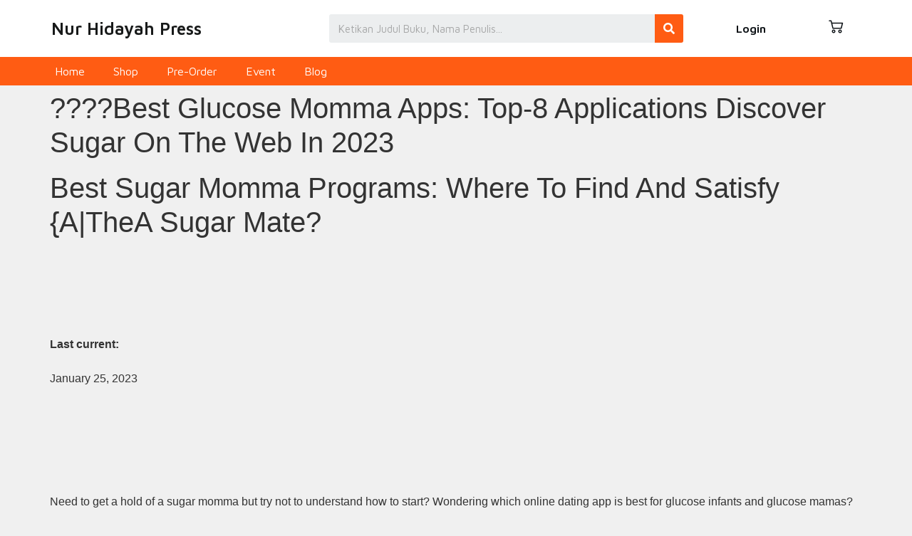

--- FILE ---
content_type: text/html; charset=UTF-8
request_url: https://shop.nurhidayahpress.id/best-glucose-momma-apps-top-8-applications-discover-sugar-on-the-web-in-2023/
body_size: 41757
content:
<!doctype html>
<html lang="id">
<head>
	<meta charset="UTF-8">
	<meta name="viewport" content="width=device-width, initial-scale=1">
	<link rel="profile" href="https://gmpg.org/xfn/11">
	<title>????Best Glucose Momma Apps: Top-8 Applications Discover Sugar On The Web In 2023 &#8211; Shop Nur Hidayah Press</title>
<meta name='robots' content='max-image-preview:large' />
<script>window._wca = window._wca || [];</script>
<link rel='dns-prefetch' href='//stats.wp.com' />
<link rel='dns-prefetch' href='//use.fontawesome.com' />
<link rel='dns-prefetch' href='//c0.wp.com' />
<link rel='dns-prefetch' href='//i0.wp.com' />
<link rel="alternate" type="application/rss+xml" title="Shop Nur Hidayah Press &raquo; Feed" href="https://shop.nurhidayahpress.id/feed/" />
<link rel="alternate" type="application/rss+xml" title="Shop Nur Hidayah Press &raquo; Umpan Komentar" href="https://shop.nurhidayahpress.id/comments/feed/" />
<link rel="alternate" type="application/rss+xml" title="Shop Nur Hidayah Press &raquo; ????Best Glucose Momma Apps: Top-8 Applications Discover Sugar On The Web In 2023 Umpan Komentar" href="https://shop.nurhidayahpress.id/best-glucose-momma-apps-top-8-applications-discover-sugar-on-the-web-in-2023/feed/" />
<link rel="alternate" title="oEmbed (JSON)" type="application/json+oembed" href="https://shop.nurhidayahpress.id/wp-json/oembed/1.0/embed?url=https%3A%2F%2Fshop.nurhidayahpress.id%2Fbest-glucose-momma-apps-top-8-applications-discover-sugar-on-the-web-in-2023%2F" />
<link rel="alternate" title="oEmbed (XML)" type="text/xml+oembed" href="https://shop.nurhidayahpress.id/wp-json/oembed/1.0/embed?url=https%3A%2F%2Fshop.nurhidayahpress.id%2Fbest-glucose-momma-apps-top-8-applications-discover-sugar-on-the-web-in-2023%2F&#038;format=xml" />
<style id='wp-img-auto-sizes-contain-inline-css'>
img:is([sizes=auto i],[sizes^="auto," i]){contain-intrinsic-size:3000px 1500px}
/*# sourceURL=wp-img-auto-sizes-contain-inline-css */
</style>
<style id='wp-emoji-styles-inline-css'>

	img.wp-smiley, img.emoji {
		display: inline !important;
		border: none !important;
		box-shadow: none !important;
		height: 1em !important;
		width: 1em !important;
		margin: 0 0.07em !important;
		vertical-align: -0.1em !important;
		background: none !important;
		padding: 0 !important;
	}
/*# sourceURL=wp-emoji-styles-inline-css */
</style>
<link rel='stylesheet' id='wp-block-library-css' href='https://c0.wp.com/c/6.9/wp-includes/css/dist/block-library/style.min.css' media='all' />
<style id='wp-block-library-inline-css'>
.has-text-align-justify{text-align:justify;}

/*# sourceURL=wp-block-library-inline-css */
</style><link rel='stylesheet' id='wc-blocks-style-css' href='https://c0.wp.com/p/woocommerce/10.2.3/assets/client/blocks/wc-blocks.css' media='all' />
<style id='global-styles-inline-css'>
:root{--wp--preset--aspect-ratio--square: 1;--wp--preset--aspect-ratio--4-3: 4/3;--wp--preset--aspect-ratio--3-4: 3/4;--wp--preset--aspect-ratio--3-2: 3/2;--wp--preset--aspect-ratio--2-3: 2/3;--wp--preset--aspect-ratio--16-9: 16/9;--wp--preset--aspect-ratio--9-16: 9/16;--wp--preset--color--black: #000000;--wp--preset--color--cyan-bluish-gray: #abb8c3;--wp--preset--color--white: #ffffff;--wp--preset--color--pale-pink: #f78da7;--wp--preset--color--vivid-red: #cf2e2e;--wp--preset--color--luminous-vivid-orange: #ff6900;--wp--preset--color--luminous-vivid-amber: #fcb900;--wp--preset--color--light-green-cyan: #7bdcb5;--wp--preset--color--vivid-green-cyan: #00d084;--wp--preset--color--pale-cyan-blue: #8ed1fc;--wp--preset--color--vivid-cyan-blue: #0693e3;--wp--preset--color--vivid-purple: #9b51e0;--wp--preset--gradient--vivid-cyan-blue-to-vivid-purple: linear-gradient(135deg,rgb(6,147,227) 0%,rgb(155,81,224) 100%);--wp--preset--gradient--light-green-cyan-to-vivid-green-cyan: linear-gradient(135deg,rgb(122,220,180) 0%,rgb(0,208,130) 100%);--wp--preset--gradient--luminous-vivid-amber-to-luminous-vivid-orange: linear-gradient(135deg,rgb(252,185,0) 0%,rgb(255,105,0) 100%);--wp--preset--gradient--luminous-vivid-orange-to-vivid-red: linear-gradient(135deg,rgb(255,105,0) 0%,rgb(207,46,46) 100%);--wp--preset--gradient--very-light-gray-to-cyan-bluish-gray: linear-gradient(135deg,rgb(238,238,238) 0%,rgb(169,184,195) 100%);--wp--preset--gradient--cool-to-warm-spectrum: linear-gradient(135deg,rgb(74,234,220) 0%,rgb(151,120,209) 20%,rgb(207,42,186) 40%,rgb(238,44,130) 60%,rgb(251,105,98) 80%,rgb(254,248,76) 100%);--wp--preset--gradient--blush-light-purple: linear-gradient(135deg,rgb(255,206,236) 0%,rgb(152,150,240) 100%);--wp--preset--gradient--blush-bordeaux: linear-gradient(135deg,rgb(254,205,165) 0%,rgb(254,45,45) 50%,rgb(107,0,62) 100%);--wp--preset--gradient--luminous-dusk: linear-gradient(135deg,rgb(255,203,112) 0%,rgb(199,81,192) 50%,rgb(65,88,208) 100%);--wp--preset--gradient--pale-ocean: linear-gradient(135deg,rgb(255,245,203) 0%,rgb(182,227,212) 50%,rgb(51,167,181) 100%);--wp--preset--gradient--electric-grass: linear-gradient(135deg,rgb(202,248,128) 0%,rgb(113,206,126) 100%);--wp--preset--gradient--midnight: linear-gradient(135deg,rgb(2,3,129) 0%,rgb(40,116,252) 100%);--wp--preset--font-size--small: 13px;--wp--preset--font-size--medium: 20px;--wp--preset--font-size--large: 36px;--wp--preset--font-size--x-large: 42px;--wp--preset--font-family--albert-sans: 'Albert Sans', sans-serif;--wp--preset--font-family--alegreya: Alegreya, serif;--wp--preset--font-family--arvo: Arvo, serif;--wp--preset--font-family--bodoni-moda: 'Bodoni Moda', serif;--wp--preset--font-family--bricolage-grotesque: 'Bricolage Grotesque', sans-serif;--wp--preset--font-family--cabin: Cabin, sans-serif;--wp--preset--font-family--chivo: Chivo, sans-serif;--wp--preset--font-family--commissioner: Commissioner, sans-serif;--wp--preset--font-family--cormorant: Cormorant, serif;--wp--preset--font-family--courier-prime: 'Courier Prime', monospace;--wp--preset--font-family--crimson-pro: 'Crimson Pro', serif;--wp--preset--font-family--dm-mono: 'DM Mono', monospace;--wp--preset--font-family--dm-sans: 'DM Sans', sans-serif;--wp--preset--font-family--dm-serif-display: 'DM Serif Display', serif;--wp--preset--font-family--domine: Domine, serif;--wp--preset--font-family--eb-garamond: 'EB Garamond', serif;--wp--preset--font-family--epilogue: Epilogue, sans-serif;--wp--preset--font-family--fahkwang: Fahkwang, sans-serif;--wp--preset--font-family--figtree: Figtree, sans-serif;--wp--preset--font-family--fira-sans: 'Fira Sans', sans-serif;--wp--preset--font-family--fjalla-one: 'Fjalla One', sans-serif;--wp--preset--font-family--fraunces: Fraunces, serif;--wp--preset--font-family--gabarito: Gabarito, system-ui;--wp--preset--font-family--ibm-plex-mono: 'IBM Plex Mono', monospace;--wp--preset--font-family--ibm-plex-sans: 'IBM Plex Sans', sans-serif;--wp--preset--font-family--ibarra-real-nova: 'Ibarra Real Nova', serif;--wp--preset--font-family--instrument-serif: 'Instrument Serif', serif;--wp--preset--font-family--inter: Inter, sans-serif;--wp--preset--font-family--josefin-sans: 'Josefin Sans', sans-serif;--wp--preset--font-family--jost: Jost, sans-serif;--wp--preset--font-family--libre-baskerville: 'Libre Baskerville', serif;--wp--preset--font-family--libre-franklin: 'Libre Franklin', sans-serif;--wp--preset--font-family--literata: Literata, serif;--wp--preset--font-family--lora: Lora, serif;--wp--preset--font-family--merriweather: Merriweather, serif;--wp--preset--font-family--montserrat: Montserrat, sans-serif;--wp--preset--font-family--newsreader: Newsreader, serif;--wp--preset--font-family--noto-sans-mono: 'Noto Sans Mono', sans-serif;--wp--preset--font-family--nunito: Nunito, sans-serif;--wp--preset--font-family--open-sans: 'Open Sans', sans-serif;--wp--preset--font-family--overpass: Overpass, sans-serif;--wp--preset--font-family--pt-serif: 'PT Serif', serif;--wp--preset--font-family--petrona: Petrona, serif;--wp--preset--font-family--piazzolla: Piazzolla, serif;--wp--preset--font-family--playfair-display: 'Playfair Display', serif;--wp--preset--font-family--plus-jakarta-sans: 'Plus Jakarta Sans', sans-serif;--wp--preset--font-family--poppins: Poppins, sans-serif;--wp--preset--font-family--raleway: Raleway, sans-serif;--wp--preset--font-family--roboto: Roboto, sans-serif;--wp--preset--font-family--roboto-slab: 'Roboto Slab', serif;--wp--preset--font-family--rubik: Rubik, sans-serif;--wp--preset--font-family--rufina: Rufina, serif;--wp--preset--font-family--sora: Sora, sans-serif;--wp--preset--font-family--source-sans-3: 'Source Sans 3', sans-serif;--wp--preset--font-family--source-serif-4: 'Source Serif 4', serif;--wp--preset--font-family--space-mono: 'Space Mono', monospace;--wp--preset--font-family--syne: Syne, sans-serif;--wp--preset--font-family--texturina: Texturina, serif;--wp--preset--font-family--urbanist: Urbanist, sans-serif;--wp--preset--font-family--work-sans: 'Work Sans', sans-serif;--wp--preset--spacing--20: 0.44rem;--wp--preset--spacing--30: 0.67rem;--wp--preset--spacing--40: 1rem;--wp--preset--spacing--50: 1.5rem;--wp--preset--spacing--60: 2.25rem;--wp--preset--spacing--70: 3.38rem;--wp--preset--spacing--80: 5.06rem;--wp--preset--shadow--natural: 6px 6px 9px rgba(0, 0, 0, 0.2);--wp--preset--shadow--deep: 12px 12px 50px rgba(0, 0, 0, 0.4);--wp--preset--shadow--sharp: 6px 6px 0px rgba(0, 0, 0, 0.2);--wp--preset--shadow--outlined: 6px 6px 0px -3px rgb(255, 255, 255), 6px 6px rgb(0, 0, 0);--wp--preset--shadow--crisp: 6px 6px 0px rgb(0, 0, 0);}:where(.is-layout-flex){gap: 0.5em;}:where(.is-layout-grid){gap: 0.5em;}body .is-layout-flex{display: flex;}.is-layout-flex{flex-wrap: wrap;align-items: center;}.is-layout-flex > :is(*, div){margin: 0;}body .is-layout-grid{display: grid;}.is-layout-grid > :is(*, div){margin: 0;}:where(.wp-block-columns.is-layout-flex){gap: 2em;}:where(.wp-block-columns.is-layout-grid){gap: 2em;}:where(.wp-block-post-template.is-layout-flex){gap: 1.25em;}:where(.wp-block-post-template.is-layout-grid){gap: 1.25em;}.has-black-color{color: var(--wp--preset--color--black) !important;}.has-cyan-bluish-gray-color{color: var(--wp--preset--color--cyan-bluish-gray) !important;}.has-white-color{color: var(--wp--preset--color--white) !important;}.has-pale-pink-color{color: var(--wp--preset--color--pale-pink) !important;}.has-vivid-red-color{color: var(--wp--preset--color--vivid-red) !important;}.has-luminous-vivid-orange-color{color: var(--wp--preset--color--luminous-vivid-orange) !important;}.has-luminous-vivid-amber-color{color: var(--wp--preset--color--luminous-vivid-amber) !important;}.has-light-green-cyan-color{color: var(--wp--preset--color--light-green-cyan) !important;}.has-vivid-green-cyan-color{color: var(--wp--preset--color--vivid-green-cyan) !important;}.has-pale-cyan-blue-color{color: var(--wp--preset--color--pale-cyan-blue) !important;}.has-vivid-cyan-blue-color{color: var(--wp--preset--color--vivid-cyan-blue) !important;}.has-vivid-purple-color{color: var(--wp--preset--color--vivid-purple) !important;}.has-black-background-color{background-color: var(--wp--preset--color--black) !important;}.has-cyan-bluish-gray-background-color{background-color: var(--wp--preset--color--cyan-bluish-gray) !important;}.has-white-background-color{background-color: var(--wp--preset--color--white) !important;}.has-pale-pink-background-color{background-color: var(--wp--preset--color--pale-pink) !important;}.has-vivid-red-background-color{background-color: var(--wp--preset--color--vivid-red) !important;}.has-luminous-vivid-orange-background-color{background-color: var(--wp--preset--color--luminous-vivid-orange) !important;}.has-luminous-vivid-amber-background-color{background-color: var(--wp--preset--color--luminous-vivid-amber) !important;}.has-light-green-cyan-background-color{background-color: var(--wp--preset--color--light-green-cyan) !important;}.has-vivid-green-cyan-background-color{background-color: var(--wp--preset--color--vivid-green-cyan) !important;}.has-pale-cyan-blue-background-color{background-color: var(--wp--preset--color--pale-cyan-blue) !important;}.has-vivid-cyan-blue-background-color{background-color: var(--wp--preset--color--vivid-cyan-blue) !important;}.has-vivid-purple-background-color{background-color: var(--wp--preset--color--vivid-purple) !important;}.has-black-border-color{border-color: var(--wp--preset--color--black) !important;}.has-cyan-bluish-gray-border-color{border-color: var(--wp--preset--color--cyan-bluish-gray) !important;}.has-white-border-color{border-color: var(--wp--preset--color--white) !important;}.has-pale-pink-border-color{border-color: var(--wp--preset--color--pale-pink) !important;}.has-vivid-red-border-color{border-color: var(--wp--preset--color--vivid-red) !important;}.has-luminous-vivid-orange-border-color{border-color: var(--wp--preset--color--luminous-vivid-orange) !important;}.has-luminous-vivid-amber-border-color{border-color: var(--wp--preset--color--luminous-vivid-amber) !important;}.has-light-green-cyan-border-color{border-color: var(--wp--preset--color--light-green-cyan) !important;}.has-vivid-green-cyan-border-color{border-color: var(--wp--preset--color--vivid-green-cyan) !important;}.has-pale-cyan-blue-border-color{border-color: var(--wp--preset--color--pale-cyan-blue) !important;}.has-vivid-cyan-blue-border-color{border-color: var(--wp--preset--color--vivid-cyan-blue) !important;}.has-vivid-purple-border-color{border-color: var(--wp--preset--color--vivid-purple) !important;}.has-vivid-cyan-blue-to-vivid-purple-gradient-background{background: var(--wp--preset--gradient--vivid-cyan-blue-to-vivid-purple) !important;}.has-light-green-cyan-to-vivid-green-cyan-gradient-background{background: var(--wp--preset--gradient--light-green-cyan-to-vivid-green-cyan) !important;}.has-luminous-vivid-amber-to-luminous-vivid-orange-gradient-background{background: var(--wp--preset--gradient--luminous-vivid-amber-to-luminous-vivid-orange) !important;}.has-luminous-vivid-orange-to-vivid-red-gradient-background{background: var(--wp--preset--gradient--luminous-vivid-orange-to-vivid-red) !important;}.has-very-light-gray-to-cyan-bluish-gray-gradient-background{background: var(--wp--preset--gradient--very-light-gray-to-cyan-bluish-gray) !important;}.has-cool-to-warm-spectrum-gradient-background{background: var(--wp--preset--gradient--cool-to-warm-spectrum) !important;}.has-blush-light-purple-gradient-background{background: var(--wp--preset--gradient--blush-light-purple) !important;}.has-blush-bordeaux-gradient-background{background: var(--wp--preset--gradient--blush-bordeaux) !important;}.has-luminous-dusk-gradient-background{background: var(--wp--preset--gradient--luminous-dusk) !important;}.has-pale-ocean-gradient-background{background: var(--wp--preset--gradient--pale-ocean) !important;}.has-electric-grass-gradient-background{background: var(--wp--preset--gradient--electric-grass) !important;}.has-midnight-gradient-background{background: var(--wp--preset--gradient--midnight) !important;}.has-small-font-size{font-size: var(--wp--preset--font-size--small) !important;}.has-medium-font-size{font-size: var(--wp--preset--font-size--medium) !important;}.has-large-font-size{font-size: var(--wp--preset--font-size--large) !important;}.has-x-large-font-size{font-size: var(--wp--preset--font-size--x-large) !important;}.has-albert-sans-font-family{font-family: var(--wp--preset--font-family--albert-sans) !important;}.has-alegreya-font-family{font-family: var(--wp--preset--font-family--alegreya) !important;}.has-arvo-font-family{font-family: var(--wp--preset--font-family--arvo) !important;}.has-bodoni-moda-font-family{font-family: var(--wp--preset--font-family--bodoni-moda) !important;}.has-bricolage-grotesque-font-family{font-family: var(--wp--preset--font-family--bricolage-grotesque) !important;}.has-cabin-font-family{font-family: var(--wp--preset--font-family--cabin) !important;}.has-chivo-font-family{font-family: var(--wp--preset--font-family--chivo) !important;}.has-commissioner-font-family{font-family: var(--wp--preset--font-family--commissioner) !important;}.has-cormorant-font-family{font-family: var(--wp--preset--font-family--cormorant) !important;}.has-courier-prime-font-family{font-family: var(--wp--preset--font-family--courier-prime) !important;}.has-crimson-pro-font-family{font-family: var(--wp--preset--font-family--crimson-pro) !important;}.has-dm-mono-font-family{font-family: var(--wp--preset--font-family--dm-mono) !important;}.has-dm-sans-font-family{font-family: var(--wp--preset--font-family--dm-sans) !important;}.has-dm-serif-display-font-family{font-family: var(--wp--preset--font-family--dm-serif-display) !important;}.has-domine-font-family{font-family: var(--wp--preset--font-family--domine) !important;}.has-eb-garamond-font-family{font-family: var(--wp--preset--font-family--eb-garamond) !important;}.has-epilogue-font-family{font-family: var(--wp--preset--font-family--epilogue) !important;}.has-fahkwang-font-family{font-family: var(--wp--preset--font-family--fahkwang) !important;}.has-figtree-font-family{font-family: var(--wp--preset--font-family--figtree) !important;}.has-fira-sans-font-family{font-family: var(--wp--preset--font-family--fira-sans) !important;}.has-fjalla-one-font-family{font-family: var(--wp--preset--font-family--fjalla-one) !important;}.has-fraunces-font-family{font-family: var(--wp--preset--font-family--fraunces) !important;}.has-gabarito-font-family{font-family: var(--wp--preset--font-family--gabarito) !important;}.has-ibm-plex-mono-font-family{font-family: var(--wp--preset--font-family--ibm-plex-mono) !important;}.has-ibm-plex-sans-font-family{font-family: var(--wp--preset--font-family--ibm-plex-sans) !important;}.has-ibarra-real-nova-font-family{font-family: var(--wp--preset--font-family--ibarra-real-nova) !important;}.has-instrument-serif-font-family{font-family: var(--wp--preset--font-family--instrument-serif) !important;}.has-inter-font-family{font-family: var(--wp--preset--font-family--inter) !important;}.has-josefin-sans-font-family{font-family: var(--wp--preset--font-family--josefin-sans) !important;}.has-jost-font-family{font-family: var(--wp--preset--font-family--jost) !important;}.has-libre-baskerville-font-family{font-family: var(--wp--preset--font-family--libre-baskerville) !important;}.has-libre-franklin-font-family{font-family: var(--wp--preset--font-family--libre-franklin) !important;}.has-literata-font-family{font-family: var(--wp--preset--font-family--literata) !important;}.has-lora-font-family{font-family: var(--wp--preset--font-family--lora) !important;}.has-merriweather-font-family{font-family: var(--wp--preset--font-family--merriweather) !important;}.has-montserrat-font-family{font-family: var(--wp--preset--font-family--montserrat) !important;}.has-newsreader-font-family{font-family: var(--wp--preset--font-family--newsreader) !important;}.has-noto-sans-mono-font-family{font-family: var(--wp--preset--font-family--noto-sans-mono) !important;}.has-nunito-font-family{font-family: var(--wp--preset--font-family--nunito) !important;}.has-open-sans-font-family{font-family: var(--wp--preset--font-family--open-sans) !important;}.has-overpass-font-family{font-family: var(--wp--preset--font-family--overpass) !important;}.has-pt-serif-font-family{font-family: var(--wp--preset--font-family--pt-serif) !important;}.has-petrona-font-family{font-family: var(--wp--preset--font-family--petrona) !important;}.has-piazzolla-font-family{font-family: var(--wp--preset--font-family--piazzolla) !important;}.has-playfair-display-font-family{font-family: var(--wp--preset--font-family--playfair-display) !important;}.has-plus-jakarta-sans-font-family{font-family: var(--wp--preset--font-family--plus-jakarta-sans) !important;}.has-poppins-font-family{font-family: var(--wp--preset--font-family--poppins) !important;}.has-raleway-font-family{font-family: var(--wp--preset--font-family--raleway) !important;}.has-roboto-font-family{font-family: var(--wp--preset--font-family--roboto) !important;}.has-roboto-slab-font-family{font-family: var(--wp--preset--font-family--roboto-slab) !important;}.has-rubik-font-family{font-family: var(--wp--preset--font-family--rubik) !important;}.has-rufina-font-family{font-family: var(--wp--preset--font-family--rufina) !important;}.has-sora-font-family{font-family: var(--wp--preset--font-family--sora) !important;}.has-source-sans-3-font-family{font-family: var(--wp--preset--font-family--source-sans-3) !important;}.has-source-serif-4-font-family{font-family: var(--wp--preset--font-family--source-serif-4) !important;}.has-space-mono-font-family{font-family: var(--wp--preset--font-family--space-mono) !important;}.has-syne-font-family{font-family: var(--wp--preset--font-family--syne) !important;}.has-texturina-font-family{font-family: var(--wp--preset--font-family--texturina) !important;}.has-urbanist-font-family{font-family: var(--wp--preset--font-family--urbanist) !important;}.has-work-sans-font-family{font-family: var(--wp--preset--font-family--work-sans) !important;}
/*# sourceURL=global-styles-inline-css */
</style>

<style id='classic-theme-styles-inline-css'>
/*! This file is auto-generated */
.wp-block-button__link{color:#fff;background-color:#32373c;border-radius:9999px;box-shadow:none;text-decoration:none;padding:calc(.667em + 2px) calc(1.333em + 2px);font-size:1.125em}.wp-block-file__button{background:#32373c;color:#fff;text-decoration:none}
/*# sourceURL=/wp-includes/css/classic-themes.min.css */
</style>
<link rel='stylesheet' id='contact-form-7-css' href='https://shop.nurhidayahpress.id/wp-content/plugins/contact-form-7/includes/css/styles.css?ver=5.9.4' media='all' />
<link rel='stylesheet' id='woof-css' href='https://shop.nurhidayahpress.id/wp-content/plugins/woocommerce-products-filter/css/front.css?ver=1.3.5.3' media='all' />
<style id='woof-inline-css'>

.woof_products_top_panel li span, .woof_products_top_panel2 li span{background: url(https://shop.nurhidayahpress.id/wp-content/plugins/woocommerce-products-filter/img/delete.png);background-size: 14px 14px;background-repeat: no-repeat;background-position: right;}
.woof_show_auto_form,.woof_hide_auto_form{ background-image: url('http://shop.nurhidayahpress.id/wp-content/uploads/2023/06/icons8-filter-ios-16-glyph-96.png'); }
.woof_edit_view{
                    display: none;
                }
.woof_price_search_container .price_slider_amount button.button{
                        display: none;
                    }

                    /***** END: hiding submit button of the price slider ******/
.woof_list_checkbox{
    font-size: 12px;
    }
.woof_container_inner h4{
    font-size: 14px;
}
.ui-slider-range{
    background-color:#fa7c44 !important;
}
.ui-slider-handle{
    background-color: white !important;
    border-color: #fa7c44 !important;
    top: -.3em;
}
/*# sourceURL=woof-inline-css */
</style>
<link rel='stylesheet' id='icheck-jquery-color-flat-css' href='https://shop.nurhidayahpress.id/wp-content/plugins/woocommerce-products-filter/js/icheck/skins/flat/_all.css?ver=1.3.5.3' media='all' />
<link rel='stylesheet' id='icheck-jquery-color-square-css' href='https://shop.nurhidayahpress.id/wp-content/plugins/woocommerce-products-filter/js/icheck/skins/square/_all.css?ver=1.3.5.3' media='all' />
<link rel='stylesheet' id='icheck-jquery-color-minimal-css' href='https://shop.nurhidayahpress.id/wp-content/plugins/woocommerce-products-filter/js/icheck/skins/minimal/_all.css?ver=1.3.5.3' media='all' />
<link rel='stylesheet' id='woof_by_author_html_items-css' href='https://shop.nurhidayahpress.id/wp-content/plugins/woocommerce-products-filter/ext/by_author/css/by_author.css?ver=1.3.5.3' media='all' />
<link rel='stylesheet' id='woof_by_instock_html_items-css' href='https://shop.nurhidayahpress.id/wp-content/plugins/woocommerce-products-filter/ext/by_instock/css/by_instock.css?ver=1.3.5.3' media='all' />
<link rel='stylesheet' id='woof_by_onsales_html_items-css' href='https://shop.nurhidayahpress.id/wp-content/plugins/woocommerce-products-filter/ext/by_onsales/css/by_onsales.css?ver=1.3.5.3' media='all' />
<link rel='stylesheet' id='woof_by_text_html_items-css' href='https://shop.nurhidayahpress.id/wp-content/plugins/woocommerce-products-filter/ext/by_text/assets/css/front.css?ver=1.3.5.3' media='all' />
<link rel='stylesheet' id='woof_label_html_items-css' href='https://shop.nurhidayahpress.id/wp-content/plugins/woocommerce-products-filter/ext/label/css/html_types/label.css?ver=1.3.5.3' media='all' />
<link rel='stylesheet' id='woof_quick_search_html_items-css' href='https://shop.nurhidayahpress.id/wp-content/plugins/woocommerce-products-filter/ext/quick_search/css/quick_search.css?ver=1.3.5.3' media='all' />
<link rel='stylesheet' id='woof_select_radio_check_html_items-css' href='https://shop.nurhidayahpress.id/wp-content/plugins/woocommerce-products-filter/ext/select_radio_check/css/html_types/select_radio_check.css?ver=1.3.5.3' media='all' />
<link rel='stylesheet' id='woof_sd_html_items_checkbox-css' href='https://shop.nurhidayahpress.id/wp-content/plugins/woocommerce-products-filter/ext/smart_designer/css/elements/checkbox.css?ver=1.3.5.3' media='all' />
<link rel='stylesheet' id='woof_sd_html_items_radio-css' href='https://shop.nurhidayahpress.id/wp-content/plugins/woocommerce-products-filter/ext/smart_designer/css/elements/radio.css?ver=1.3.5.3' media='all' />
<link rel='stylesheet' id='woof_sd_html_items_switcher-css' href='https://shop.nurhidayahpress.id/wp-content/plugins/woocommerce-products-filter/ext/smart_designer/css/elements/switcher.css?ver=1.3.5.3' media='all' />
<link rel='stylesheet' id='woof_sd_html_items_color-css' href='https://shop.nurhidayahpress.id/wp-content/plugins/woocommerce-products-filter/ext/smart_designer/css/elements/color.css?ver=1.3.5.3' media='all' />
<link rel='stylesheet' id='woof_sd_html_items_tooltip-css' href='https://shop.nurhidayahpress.id/wp-content/plugins/woocommerce-products-filter/ext/smart_designer/css/tooltip.css?ver=1.3.5.3' media='all' />
<link rel='stylesheet' id='woof_sd_html_items_front-css' href='https://shop.nurhidayahpress.id/wp-content/plugins/woocommerce-products-filter/ext/smart_designer/css/front.css?ver=1.3.5.3' media='all' />
<link rel='stylesheet' id='woof-switcher23-css' href='https://shop.nurhidayahpress.id/wp-content/plugins/woocommerce-products-filter/css/switcher.css?ver=1.3.5.3' media='all' />
<link rel='stylesheet' id='woocommerce-layout-css' href='https://c0.wp.com/p/woocommerce/10.2.3/assets/css/woocommerce-layout.css' media='all' />
<style id='woocommerce-layout-inline-css'>

	.infinite-scroll .woocommerce-pagination {
		display: none;
	}
/*# sourceURL=woocommerce-layout-inline-css */
</style>
<link rel='stylesheet' id='woocommerce-smallscreen-css' href='https://c0.wp.com/p/woocommerce/10.2.3/assets/css/woocommerce-smallscreen.css' media='only screen and (max-width: 768px)' />
<link rel='stylesheet' id='woocommerce-general-css' href='https://c0.wp.com/p/woocommerce/10.2.3/assets/css/woocommerce.css' media='all' />
<style id='woocommerce-inline-inline-css'>
.woocommerce form .form-row .required { visibility: visible; }
/*# sourceURL=woocommerce-inline-inline-css */
</style>
<link rel='stylesheet' id='woocommerce-pre-orders-main-css-css' href='https://shop.nurhidayahpress.id/wp-content/plugins/pre-orders-for-woocommerce/media/css/main.css?ver=2.1' media='all' />
<link rel='stylesheet' id='woo-variation-swatches-css' href='https://shop.nurhidayahpress.id/wp-content/plugins/woo-variation-swatches/assets/css/frontend.min.css?ver=1758774216' media='all' />
<style id='woo-variation-swatches-inline-css'>
:root {
--wvs-tick:url("data:image/svg+xml;utf8,%3Csvg filter='drop-shadow(0px 0px 2px rgb(0 0 0 / .8))' xmlns='http://www.w3.org/2000/svg'  viewBox='0 0 30 30'%3E%3Cpath fill='none' stroke='%23ffffff' stroke-linecap='round' stroke-linejoin='round' stroke-width='4' d='M4 16L11 23 27 7'/%3E%3C/svg%3E");

--wvs-cross:url("data:image/svg+xml;utf8,%3Csvg filter='drop-shadow(0px 0px 5px rgb(255 255 255 / .6))' xmlns='http://www.w3.org/2000/svg' width='72px' height='72px' viewBox='0 0 24 24'%3E%3Cpath fill='none' stroke='%23ff0000' stroke-linecap='round' stroke-width='0.6' d='M5 5L19 19M19 5L5 19'/%3E%3C/svg%3E");
--wvs-single-product-item-width:30px;
--wvs-single-product-item-height:30px;
--wvs-single-product-item-font-size:16px}
/*# sourceURL=woo-variation-swatches-inline-css */
</style>
<link rel='stylesheet' id='brands-styles-css' href='https://c0.wp.com/p/woocommerce/10.2.3/assets/css/brands.css' media='all' />
<link rel='stylesheet' id='hello-elementor-css' href='https://shop.nurhidayahpress.id/wp-content/themes/hello-elementor/style.min.css?ver=3.0.1' media='all' />
<link rel='stylesheet' id='hello-elementor-theme-style-css' href='https://shop.nurhidayahpress.id/wp-content/themes/hello-elementor/theme.min.css?ver=3.0.1' media='all' />
<link rel='stylesheet' id='hello-elementor-header-footer-css' href='https://shop.nurhidayahpress.id/wp-content/themes/hello-elementor/header-footer.min.css?ver=3.0.1' media='all' />
<link rel='stylesheet' id='elementor-frontend-css' href='https://shop.nurhidayahpress.id/wp-content/plugins/elementor/assets/css/frontend.min.css?ver=3.25.4' media='all' />
<link rel='stylesheet' id='elementor-post-12-css' href='https://shop.nurhidayahpress.id/wp-content/uploads/elementor/css/post-12.css?ver=1767325172' media='all' />
<link rel='stylesheet' id='elementor-icons-css' href='https://shop.nurhidayahpress.id/wp-content/plugins/elementor/assets/lib/eicons/css/elementor-icons.min.css?ver=5.31.0' media='all' />
<link rel='stylesheet' id='swiper-css' href='https://shop.nurhidayahpress.id/wp-content/plugins/elementor/assets/lib/swiper/css/swiper.min.css?ver=5.3.6' media='all' />
<link rel='stylesheet' id='e-swiper-css' href='https://shop.nurhidayahpress.id/wp-content/plugins/elementor/assets/css/conditionals/e-swiper.min.css?ver=3.25.4' media='all' />
<link rel='stylesheet' id='elementor-pro-css' href='https://shop.nurhidayahpress.id/wp-content/plugins/elementor-pro/assets/css/frontend.min.css?ver=3.7.7' media='all' />
<link rel='stylesheet' id='font-awesome-5-all-css' href='https://shop.nurhidayahpress.id/wp-content/plugins/elementor/assets/lib/font-awesome/css/all.min.css?ver=3.25.4' media='all' />
<link rel='stylesheet' id='font-awesome-4-shim-css' href='https://shop.nurhidayahpress.id/wp-content/plugins/elementor/assets/lib/font-awesome/css/v4-shims.min.css?ver=3.25.4' media='all' />
<link rel='stylesheet' id='elementor-post-1176-css' href='https://shop.nurhidayahpress.id/wp-content/uploads/elementor/css/post-1176.css?ver=1767325172' media='all' />
<link rel='stylesheet' id='elementor-post-3077-css' href='https://shop.nurhidayahpress.id/wp-content/uploads/elementor/css/post-3077.css?ver=1767325172' media='all' />
<link rel='stylesheet' id='elementor-icons-ekiticons-css' href='https://shop.nurhidayahpress.id/wp-content/plugins/elementskit-lite/modules/elementskit-icon-pack/assets/css/ekiticons.css?ver=3.1.3' media='all' />
<link rel='stylesheet' id='font-awesome-official-css' href='https://use.fontawesome.com/releases/v6.4.0/css/all.css' media='all' integrity="sha384-iw3OoTErCYJJB9mCa8LNS2hbsQ7M3C0EpIsO/H5+EGAkPGc6rk+V8i04oW/K5xq0" crossorigin="anonymous" />
<link rel='stylesheet' id='ekit-widget-styles-css' href='https://shop.nurhidayahpress.id/wp-content/plugins/elementskit-lite/widgets/init/assets/css/widget-styles.css?ver=3.1.3' media='all' />
<link rel='stylesheet' id='ekit-responsive-css' href='https://shop.nurhidayahpress.id/wp-content/plugins/elementskit-lite/widgets/init/assets/css/responsive.css?ver=3.1.3' media='all' />
<link rel='stylesheet' id='eael-general-css' href='https://shop.nurhidayahpress.id/wp-content/plugins/essential-addons-for-elementor-lite/assets/front-end/css/view/general.min.css?ver=6.3.2' media='all' />
<link rel='stylesheet' id='font-awesome-official-v4shim-css' href='https://use.fontawesome.com/releases/v6.4.0/css/v4-shims.css' media='all' integrity="sha384-TjXU13dTMPo+5ZlOUI1IGXvpmajjoetPqbUJqTx+uZ1bGwylKHNEItuVe/mg/H6l" crossorigin="anonymous" />
<link rel='stylesheet' id='google-fonts-1-css' href='https://fonts.googleapis.com/css?family=Maven+Pro%3A100%2C100italic%2C200%2C200italic%2C300%2C300italic%2C400%2C400italic%2C500%2C500italic%2C600%2C600italic%2C700%2C700italic%2C800%2C800italic%2C900%2C900italic%7CInter%3A100%2C100italic%2C200%2C200italic%2C300%2C300italic%2C400%2C400italic%2C500%2C500italic%2C600%2C600italic%2C700%2C700italic%2C800%2C800italic%2C900%2C900italic&#038;display=swap&#038;ver=6.9' media='all' />
<link rel='stylesheet' id='elementor-icons-shared-0-css' href='https://shop.nurhidayahpress.id/wp-content/plugins/elementor/assets/lib/font-awesome/css/fontawesome.min.css?ver=5.15.3' media='all' />
<link rel='stylesheet' id='elementor-icons-fa-solid-css' href='https://shop.nurhidayahpress.id/wp-content/plugins/elementor/assets/lib/font-awesome/css/solid.min.css?ver=5.15.3' media='all' />
<link rel='stylesheet' id='elementor-icons-fa-brands-css' href='https://shop.nurhidayahpress.id/wp-content/plugins/elementor/assets/lib/font-awesome/css/brands.min.css?ver=5.15.3' media='all' />
<link rel="preconnect" href="https://fonts.gstatic.com/" crossorigin><script id="woof-husky-js-extra">
var woof_husky_txt = {"ajax_url":"https://shop.nurhidayahpress.id/wp-admin/admin-ajax.php","plugin_uri":"https://shop.nurhidayahpress.id/wp-content/plugins/woocommerce-products-filter/ext/by_text/","loader":"https://shop.nurhidayahpress.id/wp-content/plugins/woocommerce-products-filter/ext/by_text/assets/img/ajax-loader.gif","not_found":"Nothing found!","prev":"Prev","next":"Next","site_link":"https://shop.nurhidayahpress.id","default_data":{"placeholder":"","behavior":"title","search_by_full_word":0,"autocomplete":1,"how_to_open_links":0,"taxonomy_compatibility":0,"sku_compatibility":0,"custom_fields":"","search_desc_variant":0,"view_text_length":10,"min_symbols":3,"max_posts":10,"image":"","notes_for_customer":"","template":"default","max_open_height":300,"page":0}};
//# sourceURL=woof-husky-js-extra
</script>
<script src="https://shop.nurhidayahpress.id/wp-content/plugins/woocommerce-products-filter/ext/by_text/assets/js/husky.js?ver=1.3.5.3" id="woof-husky-js"></script>
<script src="https://c0.wp.com/c/6.9/wp-includes/js/jquery/jquery.min.js" id="jquery-core-js"></script>
<script src="https://c0.wp.com/c/6.9/wp-includes/js/jquery/jquery-migrate.min.js" id="jquery-migrate-js"></script>
<script id="cwpt-price-title-js-extra">
var cwpt_settings_params = {"ajax_url":"https://shop.nurhidayahpress.id/wp-admin/admin-ajax.php","post_id":"7676","title_color":"red","product_price":"","wc_currency":"","product_type":"","multiplier":""};
//# sourceURL=cwpt-price-title-js-extra
</script>
<script src="https://shop.nurhidayahpress.id/wp-content/plugins/change-wc-price-title/assets/js/cwpt-price-title.js?ver=2.3" id="cwpt-price-title-js"></script>
<script src="https://c0.wp.com/p/woocommerce/10.2.3/assets/js/jquery-blockui/jquery.blockUI.min.js" id="jquery-blockui-js" data-wp-strategy="defer"></script>
<script id="wc-add-to-cart-js-extra">
var wc_add_to_cart_params = {"ajax_url":"/wp-admin/admin-ajax.php","wc_ajax_url":"/?wc-ajax=%%endpoint%%&elementor_page_id=7676","i18n_view_cart":"Lihat keranjang","cart_url":"https://shop.nurhidayahpress.id/keranjang/","is_cart":"","cart_redirect_after_add":"no"};
//# sourceURL=wc-add-to-cart-js-extra
</script>
<script src="https://c0.wp.com/p/woocommerce/10.2.3/assets/js/frontend/add-to-cart.min.js" id="wc-add-to-cart-js" defer data-wp-strategy="defer"></script>
<script src="https://c0.wp.com/p/woocommerce/10.2.3/assets/js/js-cookie/js.cookie.min.js" id="js-cookie-js" defer data-wp-strategy="defer"></script>
<script id="woocommerce-js-extra">
var woocommerce_params = {"ajax_url":"/wp-admin/admin-ajax.php","wc_ajax_url":"/?wc-ajax=%%endpoint%%&elementor_page_id=7676","i18n_password_show":"Tampilkan kata sandi","i18n_password_hide":"Sembunyikan kata sandi"};
//# sourceURL=woocommerce-js-extra
</script>
<script src="https://c0.wp.com/p/woocommerce/10.2.3/assets/js/frontend/woocommerce.min.js" id="woocommerce-js" defer data-wp-strategy="defer"></script>
<script src="https://stats.wp.com/s-202604.js" id="woocommerce-analytics-js" defer data-wp-strategy="defer"></script>
<script src="https://shop.nurhidayahpress.id/wp-content/plugins/elementor/assets/lib/font-awesome/js/v4-shims.min.js?ver=3.25.4" id="font-awesome-4-shim-js"></script>
<link rel="https://api.w.org/" href="https://shop.nurhidayahpress.id/wp-json/" /><link rel="alternate" title="JSON" type="application/json" href="https://shop.nurhidayahpress.id/wp-json/wp/v2/posts/7676" /><link rel="EditURI" type="application/rsd+xml" title="RSD" href="https://shop.nurhidayahpress.id/xmlrpc.php?rsd" />
<meta name="generator" content="WordPress 6.9" />
<meta name="generator" content="WooCommerce 10.2.3" />
<link rel="canonical" href="https://shop.nurhidayahpress.id/best-glucose-momma-apps-top-8-applications-discover-sugar-on-the-web-in-2023/" />
<link rel='shortlink' href='https://shop.nurhidayahpress.id/?p=7676' />
<meta name="cdp-version" content="1.5.0" />	<noscript><style>.woocommerce-product-gallery{ opacity: 1 !important; }</style></noscript>
	<meta name="generator" content="Elementor 3.25.4; features: e_optimized_control_loading; settings: css_print_method-external, google_font-enabled, font_display-swap">
			<style>
				.e-con.e-parent:nth-of-type(n+4):not(.e-lazyloaded):not(.e-no-lazyload),
				.e-con.e-parent:nth-of-type(n+4):not(.e-lazyloaded):not(.e-no-lazyload) * {
					background-image: none !important;
				}
				@media screen and (max-height: 1024px) {
					.e-con.e-parent:nth-of-type(n+3):not(.e-lazyloaded):not(.e-no-lazyload),
					.e-con.e-parent:nth-of-type(n+3):not(.e-lazyloaded):not(.e-no-lazyload) * {
						background-image: none !important;
					}
				}
				@media screen and (max-height: 640px) {
					.e-con.e-parent:nth-of-type(n+2):not(.e-lazyloaded):not(.e-no-lazyload),
					.e-con.e-parent:nth-of-type(n+2):not(.e-lazyloaded):not(.e-no-lazyload) * {
						background-image: none !important;
					}
				}
			</style>
			<link rel="icon" href="https://i0.wp.com/shop.nurhidayahpress.id/wp-content/uploads/2024/11/cropped-Nur-Hidayah-Press-512p.png?fit=32%2C32&#038;ssl=1" sizes="32x32" />
<link rel="icon" href="https://i0.wp.com/shop.nurhidayahpress.id/wp-content/uploads/2024/11/cropped-Nur-Hidayah-Press-512p.png?fit=192%2C192&#038;ssl=1" sizes="192x192" />
<link rel="apple-touch-icon" href="https://i0.wp.com/shop.nurhidayahpress.id/wp-content/uploads/2024/11/cropped-Nur-Hidayah-Press-512p.png?fit=180%2C180&#038;ssl=1" />
<meta name="msapplication-TileImage" content="https://i0.wp.com/shop.nurhidayahpress.id/wp-content/uploads/2024/11/cropped-Nur-Hidayah-Press-512p.png?fit=270%2C270&#038;ssl=1" />
		<style id="wp-custom-css">
			.elementor-widget-woocommerce-products.elementor-wc-products ul.products li.product .button{
	display: none;
}

.woocommerce nav.woocommerce-pagination ul li a, .woocommerce nav.woocommerce-pagination ul li span{
    border-radius:4px;
    width: 35px;
    height: 35px;
}

.elementor-widget-woocommerce-product-related.elementor-wc-products ul.products li.product .button{
	display: none;
}
.woocommerce nav.woocommerce-pagination ul li a{
	margin-left:5px;
	margin-right:5px;
	margin-bottom:10px;
	border-style: solid;
	border-width:1px;
	border-color:#e6e6e6;
}

.woocommerce:where(body:not(.woocommerce-block-theme-has-button-styles)) button.button{
	font-weight:400;
}
.woocommerce div.product span.price{
	color:#fa7c44;
}
.woocommerce div.product.elementor .elementor-widget-woocommerce-product-add-to-cart.elementor-add-to-cart--align-left:not([class*="--layout-stacked"]):not([class*="--layout-auto"]) form.cart.variations_form .woocommerce-variation-add-to-cart{
	padding-top: 10px;
}

.woocommerce table.shop_attributes td{
	padding-left:10px;
}
table td{
	vertical-align:middle;
}
.woo-selected-variation-item-name{
	vertical-align: middle;
	display:none;
}
.woocommerce table.shop_attributes td {
	line-height:10px;
}
 .woocommerce div.product form.cart .variations th{
	text-align:left;
	margin-left: -15px;
}
.woocommerce-Tabs-panel h2 {
	display: none;
}
.elementor-widget-woocommerce-cart .woocommerce table.cart img{
	width:100px;
	background-color: #F8F8F8;
	border-radius: 8px;
}

.elementor-widget-woocommerce-my-account .e-my-account-tab:not(.e-my-account-tab__dashboard--custom) .woocommerce h2{
	font-family: 'maven pro';
	font-weight: 600;
	font-size: 28px;
}

.elementor-nav-menu--main .elementor-item{
	text-align: center;
}
.fa-user-alt:before{
	font-size: 16px;
}
.fa-wallet:before{
	font-size: 16px;
}
.fa-shopping-bag:before{
	font-size: 16px;
}
.fa-store:before{
	font-size: 16px;
}

.woocommerce table.cart .product-thumbnail, .woocommerce-page #content table.cart .product-thumbnail, .woocommerce-page table.cart .product-thumbnail {
    display: block!important;
}

.woocommerce table.shop_table_responsive tr td::before, .woocommerce-page table.shop_table_responsive tr td::before{
	content: attr(data-title);
}		</style>
		<link rel='stylesheet' id='woof_sections_style-css' href='https://shop.nurhidayahpress.id/wp-content/plugins/woocommerce-products-filter/ext/sections/css/sections.css?ver=1.3.5.3' media='all' />
<link rel='stylesheet' id='ion.range-slider-css' href='https://shop.nurhidayahpress.id/wp-content/plugins/woocommerce-products-filter/js/ion.range-slider/css/ion.rangeSlider.css?ver=1.3.5.3' media='all' />
<link rel='stylesheet' id='widget-heading-css' href='https://shop.nurhidayahpress.id/wp-content/plugins/elementor/assets/css/widget-heading.min.css?ver=3.25.4' media='all' />
<link rel='stylesheet' id='widget-image-css' href='https://shop.nurhidayahpress.id/wp-content/plugins/elementor/assets/css/widget-image.min.css?ver=3.25.4' media='all' />
<link rel='stylesheet' id='widget-spacer-css' href='https://shop.nurhidayahpress.id/wp-content/plugins/elementor/assets/css/widget-spacer.min.css?ver=3.25.4' media='all' />
<link rel='stylesheet' id='widget-text-editor-css' href='https://shop.nurhidayahpress.id/wp-content/plugins/elementor/assets/css/widget-text-editor.min.css?ver=3.25.4' media='all' />
<link rel='stylesheet' id='widget-social-icons-css' href='https://shop.nurhidayahpress.id/wp-content/plugins/elementor/assets/css/widget-social-icons.min.css?ver=3.25.4' media='all' />
<link rel='stylesheet' id='e-apple-webkit-css' href='https://shop.nurhidayahpress.id/wp-content/plugins/elementor/assets/css/conditionals/apple-webkit.min.css?ver=3.25.4' media='all' />
<link rel='stylesheet' id='woof-front-builder-css-css' href='https://shop.nurhidayahpress.id/wp-content/plugins/woocommerce-products-filter/ext/front_builder/css/front-builder.css?ver=1.3.5.3' media='all' />
<link rel='stylesheet' id='woof-slideout-tab-css-css' href='https://shop.nurhidayahpress.id/wp-content/plugins/woocommerce-products-filter/ext/slideout/css/jquery.tabSlideOut.css?ver=1.3.5.3' media='all' />
<link rel='stylesheet' id='woof-slideout-css-css' href='https://shop.nurhidayahpress.id/wp-content/plugins/woocommerce-products-filter/ext/slideout/css/slideout.css?ver=1.3.5.3' media='all' />
<link rel='stylesheet' id='photoswipe-css' href='https://c0.wp.com/p/woocommerce/10.2.3/assets/css/photoswipe/photoswipe.min.css' media='all' />
<link rel='stylesheet' id='photoswipe-default-skin-css' href='https://c0.wp.com/p/woocommerce/10.2.3/assets/css/photoswipe/default-skin/default-skin.min.css' media='all' />
</head>
<body class="wp-singular post-template-default single single-post postid-7676 single-format-standard wp-theme-hello-elementor theme-hello-elementor woocommerce-no-js woo-variation-swatches wvs-behavior-blur wvs-theme-hello-elementor wvs-show-label wvs-tooltip elementor-default elementor-kit-12">


<a class="skip-link screen-reader-text" href="#content">Lewati ke konten</a>

		<div data-elementor-type="header" data-elementor-id="1176" class="elementor elementor-1176 elementor-location-header" data-elementor-settings="{&quot;ekit_onepagescroll&quot;:&quot;block&quot;}">
					<div class="elementor-section-wrap">
								<section data-particle_enable="false" data-particle-mobile-disabled="false" class="elementor-section elementor-top-section elementor-element elementor-element-9612bb0 elementor-section-height-min-height elementor-hidden-desktop elementor-section-boxed elementor-section-height-default elementor-section-items-middle" data-id="9612bb0" data-element_type="section" data-settings="{&quot;background_background&quot;:&quot;classic&quot;,&quot;sticky&quot;:&quot;top&quot;,&quot;sticky_on&quot;:[&quot;desktop&quot;,&quot;tablet&quot;,&quot;mobile&quot;],&quot;sticky_offset&quot;:0,&quot;sticky_effects_offset&quot;:0}">
						<div class="elementor-container elementor-column-gap-default">
					<div class="elementor-column elementor-col-33 elementor-top-column elementor-element elementor-element-c6ead21" data-id="c6ead21" data-element_type="column">
			<div class="elementor-widget-wrap elementor-element-populated">
						<div class="elementor-element elementor-element-6a4f10c elementor-widget-mobile__width-inherit elementor-nav-menu--stretch elementor-nav-menu__text-align-aside elementor-nav-menu--toggle elementor-nav-menu--burger elementor-widget elementor-widget-nav-menu" data-id="6a4f10c" data-element_type="widget" data-settings="{&quot;layout&quot;:&quot;dropdown&quot;,&quot;full_width&quot;:&quot;stretch&quot;,&quot;submenu_icon&quot;:{&quot;value&quot;:&quot;&lt;i class=\&quot;fas fa-caret-down\&quot;&gt;&lt;\/i&gt;&quot;,&quot;library&quot;:&quot;fa-solid&quot;},&quot;toggle&quot;:&quot;burger&quot;}" data-widget_type="nav-menu.default">
				<div class="elementor-widget-container">
					<div class="elementor-menu-toggle" role="button" tabindex="0" aria-label="Menu Toggle" aria-expanded="false">
			<i aria-hidden="true" role="presentation" class="elementor-menu-toggle__icon--open eicon-menu-bar"></i><i aria-hidden="true" role="presentation" class="elementor-menu-toggle__icon--close eicon-close"></i>			<span class="elementor-screen-only">Menu</span>
		</div>
			<nav class="elementor-nav-menu--dropdown elementor-nav-menu__container" role="navigation" aria-hidden="true">
				<ul id="menu-2-6a4f10c" class="elementor-nav-menu"><li class="menu-item menu-item-type-custom menu-item-object-custom menu-item-903"><a target="_blank" href="https://www.nurhidayahpress.id/" class="elementor-item" tabindex="-1">Home</a></li>
<li class="menu-item menu-item-type-custom menu-item-object-custom menu-item-home menu-item-923"><a href="https://shop.nurhidayahpress.id/" class="elementor-item" tabindex="-1">Shop</a></li>
<li class="menu-item menu-item-type-custom menu-item-object-custom menu-item-930"><a target="_blank" href="https://www.nurhidayahpress.id/pre-order/" class="elementor-item" tabindex="-1">Pre-Order</a></li>
<li class="menu-item menu-item-type-custom menu-item-object-custom menu-item-944"><a target="_blank" href="https://www.nurhidayahpress.id/event/" class="elementor-item" tabindex="-1">Event</a></li>
<li class="menu-item menu-item-type-custom menu-item-object-custom menu-item-957"><a target="_blank" href="https://www.nurhidayahpress.id/blog/" class="elementor-item" tabindex="-1">Blog</a></li>
</ul>			</nav>
				</div>
				</div>
					</div>
		</div>
				<div class="elementor-column elementor-col-33 elementor-top-column elementor-element elementor-element-e56771e" data-id="e56771e" data-element_type="column">
			<div class="elementor-widget-wrap elementor-element-populated">
						<div class="elementor-element elementor-element-98a01a8 elementor-widget elementor-widget-heading" data-id="98a01a8" data-element_type="widget" data-widget_type="heading.default">
				<div class="elementor-widget-container">
			<div class="elementor-heading-title elementor-size-default"><a href="https://www.nurhidayahpress.id">Nur Hidayah Press</a></div>		</div>
				</div>
					</div>
		</div>
				<div class="elementor-column elementor-col-33 elementor-top-column elementor-element elementor-element-53cacd2" data-id="53cacd2" data-element_type="column">
			<div class="elementor-widget-wrap elementor-element-populated">
						<div class="elementor-element elementor-element-0439dcf elementor-search-form--skin-full_screen carishop elementor-widget elementor-widget-search-form" data-id="0439dcf" data-element_type="widget" data-settings="{&quot;skin&quot;:&quot;full_screen&quot;}" data-widget_type="search-form.default">
				<div class="elementor-widget-container">
					<form class="elementor-search-form" role="search" action="https://shop.nurhidayahpress.id" method="get">
									<div class="elementor-search-form__toggle">
				<i aria-hidden="true" class="fas fa-search"></i>				<span class="elementor-screen-only">Search</span>
			</div>
						<div class="elementor-search-form__container">
								<input placeholder="Ketikan Judul Buku, Nama Penulis..." class="elementor-search-form__input" type="search" name="s" title="Search" value="">
																<div class="dialog-lightbox-close-button dialog-close-button">
					<i aria-hidden="true" class="eicon-close"></i>					<span class="elementor-screen-only">Close</span>
				</div>
							</div>
		</form>
				</div>
				</div>
					</div>
		</div>
					</div>
		</section>
				<section data-particle_enable="false" data-particle-mobile-disabled="false" class="elementor-section elementor-top-section elementor-element elementor-element-ce2f221 elementor-section-height-min-height elementor-hidden-tablet elementor-hidden-mobile elementor-section-boxed elementor-section-height-default elementor-section-items-middle" data-id="ce2f221" data-element_type="section" data-settings="{&quot;background_background&quot;:&quot;classic&quot;}">
						<div class="elementor-container elementor-column-gap-default">
					<div class="elementor-column elementor-col-25 elementor-top-column elementor-element elementor-element-6f15109" data-id="6f15109" data-element_type="column">
			<div class="elementor-widget-wrap elementor-element-populated">
						<div class="elementor-element elementor-element-1cc3497 elementor-widget elementor-widget-heading" data-id="1cc3497" data-element_type="widget" data-widget_type="heading.default">
				<div class="elementor-widget-container">
			<div class="elementor-heading-title elementor-size-default"><a href="https://www.nurhidayahpress.id">Nur Hidayah Press</a></div>		</div>
				</div>
					</div>
		</div>
				<div class="elementor-column elementor-col-25 elementor-top-column elementor-element elementor-element-2f365ab" data-id="2f365ab" data-element_type="column">
			<div class="elementor-widget-wrap elementor-element-populated">
						<div class="elementor-element elementor-element-83550ec carishop elementor-hidden-mobile elementor-search-form--skin-classic elementor-search-form--button-type-icon elementor-search-form--icon-search elementor-widget elementor-widget-search-form" data-id="83550ec" data-element_type="widget" data-settings="{&quot;skin&quot;:&quot;classic&quot;}" data-widget_type="search-form.default">
				<div class="elementor-widget-container">
					<form class="elementor-search-form" role="search" action="https://shop.nurhidayahpress.id" method="get">
									<div class="elementor-search-form__container">
								<input placeholder="Ketikan Judul Buku, Nama Penulis..." class="elementor-search-form__input" type="search" name="s" title="Search" value="">
													<button class="elementor-search-form__submit" type="submit" title="Search" aria-label="Search">
													<i aria-hidden="true" class="fas fa-search"></i>							<span class="elementor-screen-only">Search</span>
											</button>
											</div>
		</form>
				</div>
				</div>
					</div>
		</div>
				<div class="elementor-column elementor-col-25 elementor-top-column elementor-element elementor-element-2016e1d" data-id="2016e1d" data-element_type="column">
			<div class="elementor-widget-wrap elementor-element-populated">
						<div class="elementor-element elementor-element-0bc8efa elementor-nav-menu__align-center elementor-nav-menu--dropdown-none stax-condition-yes stax-user_role_enabled-yes elementor-widget elementor-widget-nav-menu" data-id="0bc8efa" data-element_type="widget" data-settings="{&quot;layout&quot;:&quot;horizontal&quot;,&quot;submenu_icon&quot;:{&quot;value&quot;:&quot;&lt;i class=\&quot;fas fa-caret-down\&quot;&gt;&lt;\/i&gt;&quot;,&quot;library&quot;:&quot;fa-solid&quot;}}" data-widget_type="nav-menu.default">
				<div class="elementor-widget-container">
						<nav migration_allowed="1" migrated="0" role="navigation" class="elementor-nav-menu--main elementor-nav-menu__container elementor-nav-menu--layout-horizontal e--pointer-underline e--animation-fade">
				<ul id="menu-1-0bc8efa" class="elementor-nav-menu"><li class="menu-item menu-item-type-post_type menu-item-object-page menu-item-4511"><a href="https://shop.nurhidayahpress.id/login_user/" class="elementor-item">Login</a></li>
</ul>			</nav>
					<div class="elementor-menu-toggle" role="button" tabindex="0" aria-label="Menu Toggle" aria-expanded="false">
			<i aria-hidden="true" role="presentation" class="elementor-menu-toggle__icon--open eicon-menu-bar"></i><i aria-hidden="true" role="presentation" class="elementor-menu-toggle__icon--close eicon-close"></i>			<span class="elementor-screen-only">Menu</span>
		</div>
			<nav class="elementor-nav-menu--dropdown elementor-nav-menu__container" role="navigation" aria-hidden="true">
				<ul id="menu-2-0bc8efa" class="elementor-nav-menu"><li class="menu-item menu-item-type-post_type menu-item-object-page menu-item-4511"><a href="https://shop.nurhidayahpress.id/login_user/" class="elementor-item" tabindex="-1">Login</a></li>
</ul>			</nav>
				</div>
				</div>
					</div>
		</div>
				<div class="elementor-column elementor-col-25 elementor-top-column elementor-element elementor-element-37a97fd" data-id="37a97fd" data-element_type="column">
			<div class="elementor-widget-wrap elementor-element-populated">
						<div class="elementor-element elementor-element-dcfcc3c elementor-view-default elementor-widget elementor-widget-icon" data-id="dcfcc3c" data-element_type="widget" data-widget_type="icon.default">
				<div class="elementor-widget-container">
					<div class="elementor-icon-wrapper">
			<a class="elementor-icon" href="https://shop.nurhidayahpress.id/keranjang">
			<i aria-hidden="true" class="icon icon-shopping-cart1"></i>			</a>
		</div>
				</div>
				</div>
					</div>
		</div>
					</div>
		</section>
				<section data-particle_enable="false" data-particle-mobile-disabled="false" class="elementor-section elementor-top-section elementor-element elementor-element-dbdf810 elementor-section-height-min-height elementor-hidden-tablet elementor-hidden-mobile elementor-section-boxed elementor-section-height-default elementor-section-items-middle" data-id="dbdf810" data-element_type="section" data-settings="{&quot;background_background&quot;:&quot;classic&quot;}">
						<div class="elementor-container elementor-column-gap-default">
					<div class="elementor-column elementor-col-100 elementor-top-column elementor-element elementor-element-642a9fb" data-id="642a9fb" data-element_type="column">
			<div class="elementor-widget-wrap elementor-element-populated">
						<div class="elementor-element elementor-element-bb4eea0 elementor-nav-menu__align-left elementor-nav-menu--dropdown-none elementor-widget-mobile__width-inherit elementor-widget elementor-widget-nav-menu" data-id="bb4eea0" data-element_type="widget" data-settings="{&quot;layout&quot;:&quot;horizontal&quot;,&quot;submenu_icon&quot;:{&quot;value&quot;:&quot;&lt;i class=\&quot;fas fa-caret-down\&quot;&gt;&lt;\/i&gt;&quot;,&quot;library&quot;:&quot;fa-solid&quot;}}" data-widget_type="nav-menu.default">
				<div class="elementor-widget-container">
						<nav migration_allowed="1" migrated="0" role="navigation" class="elementor-nav-menu--main elementor-nav-menu__container elementor-nav-menu--layout-horizontal e--pointer-underline e--animation-fade">
				<ul id="menu-1-bb4eea0" class="elementor-nav-menu"><li class="menu-item menu-item-type-custom menu-item-object-custom menu-item-903"><a target="_blank" href="https://www.nurhidayahpress.id/" class="elementor-item">Home</a></li>
<li class="menu-item menu-item-type-custom menu-item-object-custom menu-item-home menu-item-923"><a href="https://shop.nurhidayahpress.id/" class="elementor-item">Shop</a></li>
<li class="menu-item menu-item-type-custom menu-item-object-custom menu-item-930"><a target="_blank" href="https://www.nurhidayahpress.id/pre-order/" class="elementor-item">Pre-Order</a></li>
<li class="menu-item menu-item-type-custom menu-item-object-custom menu-item-944"><a target="_blank" href="https://www.nurhidayahpress.id/event/" class="elementor-item">Event</a></li>
<li class="menu-item menu-item-type-custom menu-item-object-custom menu-item-957"><a target="_blank" href="https://www.nurhidayahpress.id/blog/" class="elementor-item">Blog</a></li>
</ul>			</nav>
					<div class="elementor-menu-toggle" role="button" tabindex="0" aria-label="Menu Toggle" aria-expanded="false">
			<i aria-hidden="true" role="presentation" class="elementor-menu-toggle__icon--open eicon-menu-bar"></i><i aria-hidden="true" role="presentation" class="elementor-menu-toggle__icon--close eicon-close"></i>			<span class="elementor-screen-only">Menu</span>
		</div>
			<nav class="elementor-nav-menu--dropdown elementor-nav-menu__container" role="navigation" aria-hidden="true">
				<ul id="menu-2-bb4eea0" class="elementor-nav-menu"><li class="menu-item menu-item-type-custom menu-item-object-custom menu-item-903"><a target="_blank" href="https://www.nurhidayahpress.id/" class="elementor-item" tabindex="-1">Home</a></li>
<li class="menu-item menu-item-type-custom menu-item-object-custom menu-item-home menu-item-923"><a href="https://shop.nurhidayahpress.id/" class="elementor-item" tabindex="-1">Shop</a></li>
<li class="menu-item menu-item-type-custom menu-item-object-custom menu-item-930"><a target="_blank" href="https://www.nurhidayahpress.id/pre-order/" class="elementor-item" tabindex="-1">Pre-Order</a></li>
<li class="menu-item menu-item-type-custom menu-item-object-custom menu-item-944"><a target="_blank" href="https://www.nurhidayahpress.id/event/" class="elementor-item" tabindex="-1">Event</a></li>
<li class="menu-item menu-item-type-custom menu-item-object-custom menu-item-957"><a target="_blank" href="https://www.nurhidayahpress.id/blog/" class="elementor-item" tabindex="-1">Blog</a></li>
</ul>			</nav>
				</div>
				</div>
					</div>
		</div>
					</div>
		</section>
							</div>
				</div>
		
<main id="content" class="site-main post-7676 post type-post status-publish format-standard hentry category-uncategorized">

			<header class="page-header">
			<h1 class="entry-title">????Best Glucose Momma Apps: Top-8 Applications Discover Sugar On The Web In 2023</h1>		</header>
	
	<div class="page-content">
		<div>
<div>
<article>
<h1>
     Best Sugar Momma Programs: Where To Find And Satisfy {A|TheA Sugar Mate?<br />
    </h1>
<div>
<p>
      <time><br />
       <i><br />
       </i><br />
       <span><br />
        <strong><br />
         Last current:<br />
        </strong><br />
        January 25, 2023<br />
       </span><br />
      </time>
     </p>
</p></div><source><source><source><source><source></source><br />
       </source><br />
      </source><br />
     </source><br />
    </source></p>
<p>
     Need to get a hold of a sugar momma but try not to understand how to start? Wondering which online dating app is best for glucose infants and glucose mamas? Take a look at this listâour specialists have picked the number one sugar momma applications individually!
    </p>
<p>
     Here are the<br />
     <strong><br />
      TOP-3 apps<br />
     </strong><br />
     , the whole ranking with small product reviews<br />
     <strong><br />
      see below<br />
     </strong><br />
     .
    </p>
<div>
<div>
<p>
       <span><br />
        1535 folks visited this web site today<br />
        <svg>
        </svg><br />
       </span>
      </p>
<p>
       <svg>
       </svg><br />
       Current for February 2023
      </p>
</p></div>
<div>
<div>
<p>
        Site of the day
       </p>
<div>
<p>
         Good for cougar interactions
        </p>
</p></div>
<div>
<div>
<p>
          10.0
         </p>
<p>         <span><br />
          Our rating<br />
         </span><br />
         <span><br />
          Outstanding<br />
         </span>
        </div>
</p></div>
<p>
        <span><br />
         Swipe Singles<br />
        </span>
       </p>
</p></div>
<div>
<div>
<div>
<p>
          9.9
         </p>
<p>         <span><br />
          Our score<br />
         </span><br />
         <span><br />
          Outstanding<br />
         </span>
        </div>
</p></div>
<p>
        <span><br />
         Swipe Singles<br />
        </span>
       </p>
</p></div>
<div>
<div>
<div>
<p>
          9.8
         </p>
<p>         <span><br />
          All of our rating<br />
         </span><br />
         <span><br />
          Outstanding<br />
         </span>
        </div>
</p></div>
<p>
        <span><br />
         Swipe Singles<br />
        </span>
       </p>
</p></div>
</p></div>
</p></div>
<h2>
     number 1.<br />
     <span><br />
      Cougar Existence<br />
     </span><br />
     â<br />
     <strong><br />
      10<br />
     </strong><br />
     â­<br />
    </h2>
<ul>
<li>
      <strong><br />
       Strengths:<br />
      </strong><br />
      Welcome extra, plenty glucose mommas, search filter systems
     </li>
<li>
      <strong><br />
       Types of dating:<br />
      </strong><br />
      Sugar/cougar matchmaking
     </li>
<li>
      <strong><br />
       Registration:<br />
      </strong><br />
      1 min
     </li>
</ul>
<figure>
    </figure>
<p>
     <span><br />
      Cougar Existence<br />
     </span><br />
     the most popular sugar mama software. But&#8217;s not limited on sugar baby-sugar momma union onlyâthere are lots of sugar daddies on CougarLife, also. This dating system has a regular program that appears in this way: glucose daddies and glucose mamas buy utilising the web site, while sugar infants can react to emails without having to pay anything. Most of the members are able to use look filter systems, browse users, and view images of various other members 100% free. There&#8217;s a welcome added bonus for glucose mamas right hereâif you upload a photograph following subscription, you will definately get 3 no-cost emails.
    </p>
<p>
     ????<br />
     <span><br />
      Subscribe to FREE on Cougar Life<br />
     </span>
    </p>
<p>
     ????Read full<br />
     Cougar lifestyle overview
    </p>
<h2>
     number 2.<br />
     <span><br />
      Secret Benefits<br />
     </span><br />
     â<br />
     <strong><br />
      9.<br />
     </strong><br />
     9 â­<br />
    </h2>
<ul>
<li>
      <strong><br />
       Advantages:<br />
      </strong><br />
      Advanced look resources, scores of consumers, a large number of men and women glucose infants
     </li>
<li>
      <strong><br />
       Kinds of matchmaking:<br />
      </strong><br />
      Sugar/cougar dating, matters
     </li>
<li>
      <strong><br />
       Registration:<br />
      </strong><br />
      1 min
     </li>
</ul>
<figure>
    </figure>
<p>
     <span><br />
      Secret Advantages<br />
     </span><br />
     is one of the most well-known sugar online dating platform in the world now. The exact quantity is unknown, nevertheless has actually significantly more than 24,000,000 distinctive monthly visitors, and that&#8217;s rather amazing for a distinct segment dating system. This does not indicate every people listed here are into sugar connections, of course, because Secret Benefits is concentrated on other kinds of connections (matters and relaxed matchmaking). Well, you can easily nonetheless find tens and thousands of sugar babies and glucose mommas here. Secret Benefits is a paid program with a credit system, however you do not have to purchase each message you send out, just 10 credit to unlock a discussion with a part. Seeking users is completely no-cost right here, and uploading photographs and generating private albums.
    </p>
<p>
     ????<br />
     <span><br />
      Join 100 % FREE on Secret Benefits<br />
     </span>
    </p>
<p>
     ????study full<br />
     Key Benefits overview
    </p>
<h2>
     #3.<br />
     <span><br />
      SugarDaddy.com<br />
     </span><br />
     â<br />
     <strong><br />
      9.<br />
     </strong><br />
     8 â­<br />
    </h2>
<ul>
<li>
      <strong><br />
       Benefits:<br />
      </strong><br />
      Nice website user interface, convenient look, credit program
     </li>
<li>
      <strong><br />
       Different internet dating:<br />
      </strong><br />
      Sugar/cougar dating
     </li>
<li>
      <strong><br />
       Registration:<br />
      </strong><br />
      3 minutes
     </li>
</ul>
<figure>
    </figure>
<p>
     <span><br />
      SugarDaddy.com<br />
     </span><br />
     is a paid glucose dating site with great mobile version. Free members can use look filters, upload photographs, and look users of glucose babies/sugar mamas, however, if you are going to deliver communications with other consumers, you will have to buy credits initial. This <a href="https://lesbiansugarmamas.com/">sugar mama application</a> doesn&#8217;t stay ahead of the competition in relation to the assortment of premium features, nonetheless it has very step-by-step users and a lot of glucose mommas. So, our decision is actually, SugarDaddy.com isn&#8217;t really the greatest internet dating platform, but it is still a good option for glucose momma internet dating.
    </p>
<p>
     ????<br />
     <span><br />
      Join COMPLIMENTARY on SugarDaddy.com<br />
     </span>
    </p>
<p>
     ????study full<br />
     SugarDaddy.com overview
    </p>
<h2>
     # 4.<br />
     <span><br />
      Ashley Madison<br />
     </span><br />
     â<br />
     <strong><br />
      9.<br />
     </strong><br />
     5 â­<br />
    </h2>
<ul>
<li>
      <strong><br />
       Benefits:<br />
      </strong><br />
      The largest platform for affairs and sugar connections, plenty of glucose mamas, iOS &#038; Android online dating app/
     </li>
<li>
      <strong><br />
       Forms of matchmaking:<br />
      </strong><br />
      Sugar/cougar online dating, matters, FWB
     </li>
<li>
      <strong><br />
       Registration:<br />
      </strong><br />
      2 minutes
     </li>
</ul>
<figure>
    </figure>
<p>
     <span><br />
      AshleyMadison<br />
     </span><br />
     is amongst the greatest online dating programs correct nowâit provides more than 11,000,000 members that will be very impressive. There are numerous sugar mommas and more youthful men right here, along with female glucose infants who want to find a sugar momma. But&#8217;s perhaps not a &#8220;100percent sugar&#8221; dating site because its major concept is to assist hitched folks come across an affair.
    </p>
<p>
     AshleyMadison is a great online dating sites system. Its perfect for mobile matchmaking (iOS &#038; Android programs are available), this has a clear credit score rating program, it is free for women searching for males, therefore supplies various advanced characteristics like Travel guy and top priority messages. However, if you&#8217;re a sugar baby on the lookout for a sugar mama, you need to purchase credit to make use of this application.
    </p>
<p>
     ????<br />
     <span><br />
      Join COMPLIMENTARY on Ashley Madison<br />
     </span>
    </p>
<p>
     ????Read full<br />
     Ashley Madison review
    </p>
<h2>
     #5.<br />
     <span><br />
      Sugarbook<br />
     </span><br />
     â<br />
     <strong><br />
      8.<br />
     </strong><br />
     8 â­<br />
    </h2>
<ul>
<li>
      <strong><br />
       Benefits:<br />
      </strong><br />
      Android os software, live streaming, receipt observe
     </li>
<li>
      <strong><br />
       Forms of online dating:<br />
      </strong><br />
      Casual and sugar matchmaking, PPM, allowance
     </li>
<li>
      <strong><br />
       Registration:<br />
      </strong><br />
      Free
     </li>
</ul>
<figure>
    </figure>
<p>
     Sugar mommas wont discover<br />
     <span><br />
      Sugarbook<br />
     </span><br />
     internet dating application in Bing Play shop, but it&#8217;s very easy to download and run the APK document. From there, it can take a moment generate a free account or visit with fb. After free of charge enrollment, glucose mommies can google search and look users and watch live streams. In addition, messaging, photo exchange, and virtual gift suggestions require a premium membership. And also the revolutionary regards to commitment element lets sugar babies and mommas negotiate internet dating terms and conditions rapidly and effortlessly.
    </p>
<p>
     ????<br />
     <span><br />
      Join FREE on Sugarbook<br />
     </span>
    </p>
<h2>
     number 6.<br />
     <span><br />
      Sugar Daddy Meet<br />
     </span><br />
     â<br />
     <strong><br />
      8.<br />
     </strong><br />
     7 â­<br />
    </h2>
<ul>
<li>
      <strong><br />
       Strengths:<br />
      </strong><br />
      Specialist support staff, dating program for glucose dating merely, most sugar daddies and mommas
     </li>
<li>
      <strong><br />
       Types of dating:<br />
      </strong><br />
      Sugar/cougar dating
     </li>
<li>
      <strong><br />
       Registration:<br />
      </strong><br />
      1 minute
     </li>
</ul>
<figure>
    </figure>
<p>
     <span><br />
      SDM<br />
     </span><br />
     is amongst the best glucose mama internet dating programs due to several explanations. To start with, even if it&#8217;s not that huge, every members listed here are interested in sugar momma/daddy connections therefore you can communicate with any lady on app and be sure she will understand what a sugar commitment is. Second, it&#8217;s the lowest quantity of phony pages. It is a big problem for sugar mama internet dating platforms, unfortuitously. The client assistance authorities of Sugar Daddy satisfy tend to be very professional, as well as understand what they may be doing. The third reason this glucose momma internet dating software is worth attempting would be that though it&#8217;s perhaps not 100% cost-free for sugar infants, the glucose baby advanced account is actually less expensive than the advanced account for glucose mamas on SDM.
    </p>
<p>
     ????<br />
     <span><br />
      Sign up for COMPLIMENTARY on Sugar Daddy satisfy<br />
     </span>
    </p>
<p>
     ????Read full<br />
     Sugar Daddy Satisfy assessment
    </p>
<h2>
     #7.<br />
     <span><br />
      Rich Meet Striking<br />
     </span><br />
     (EliteMeetsSingles) â 8.6 â­<br />
    </h2>
<ul>
<li>
      <strong><br />
       Advantages:<br />
      </strong><br />
      Cost-free look, simple to find a sugar momma/sugar daddy, user-friendly screen
     </li>
<li>
      <strong><br />
       Kinds of internet dating:<br />
      </strong><br />
      Sugar/cougar online dating
     </li>
<li>
      <strong><br />
       Registration:<br />
      </strong><br />
      three full minutes
     </li>
</ul>
<figure>
    </figure>
<p>
     <span><br />
      RichMeetBeautiful<br />
     </span><br />
     isn&#8217;t the most popular glucose momma online dating appâit features about 30,000 distinctive monthly visitors, which will be not the best wide variety in the market, to get reasonable. But&#8217;s still a great glucose mummy application because it&#8217;s no-cost for women and since 100percent of their users know sugar relationships. It isn&#8217;t really the AshleyMadison circumstance when it&#8217;s possible to talk to a woman who&#8217;s gotn&#8217;t even heard of glucose datingâRichMeetBeautiful provides a highly targeted market, which means it&#8217;ll be no problem finding a sugar mama here. In addition, search resources are no-cost here, as well as image posting and profile searching.
    </p>
<p>
     ????<br />
     <span><br />
      Subscribe to FREE on Rich Meet gorgeous<br />
     </span>
    </p>
<p>
     ????Read full<br />
     High Satisfy Beautiful overview
    </p>
<ul>
<li>
      <strong><br />
       Benefits:<br />
      </strong><br />
      Movie confirmation, very detail by detail pages with many photographs, credit score rating program
     </li>
<li>
      <strong><br />
       Types of internet dating:<br />
      </strong><br />
      Sugar online dating
     </li>
<li>
      <strong><br />
       Registration:<br />
      </strong><br />
      2 moments
     </li>
</ul>
<figure>
    </figure>
<p>
     LuxuryDate<br />
     is another perfect selection for those enthusiastic about great glucose mama matchmaking applications. LuxuryDate is certainly not a no cost relationship platform, very even glucose babies need certainly to buy credit here. Unless you need it loans, you can actually search pages and seek out glucose mommas at no cost. All the people need certainly to publish at the very least 10 images to produce their particular profiles more in depth. Those who are seriously interested in glucose matchmaking may also publish a verification videoâthe just issue is these movies are around for the rest of the people with this system. The application doesn&#8217;t supply a wide range of premium methods. You can easily deliver messages and pictures and work out your own photos exclusive, that&#8217;s all.
    </p>
<ul>
<li>
      <strong><br />
       Strengths:<br />
      </strong><br />
      Ideal for huge towns, a lot of female and male sugar infants, large response price
     </li>
<li>
      <strong><br />
       Types of online dating:<br />
      </strong><br />
      Sugar/cougar matchmaking, really serious relationship
     </li>
<li>
      <strong><br />
       Registration:<br />
      </strong><br />
      five full minutes
     </li>
</ul>
<figure>
    </figure>
<p>
     EliteSingles<br />
     is yet another interesting application for sugar momma internet dating. This platform has an intricate subscription procedure which is just greatâyouwill need to respond to plenty of questions while in the enrollment, but then you&#8217;ll receive best suits. Whatever you like most about any of it program is that the customer service group of EliteSingles restrictions and deletes artificial users and fraudsters immediately after the report. For this reason it&#8217;s one of the recommended glucose mama apps regarding security. The only problem with this platform is that you cannot talk to various other people for free. What&#8217;s more, you simply can&#8217;t even get a 1-month advanced membership; just 3-, 6-, and 12-month registration programs are available. But as we&#8217;ve currently said, you need to pay money for the product quality.
    </p>
<h2>
     Where to find sugar mama applications?<br />
    </h2>
<p>
     It seems like we already answered this concern, but if you want to find more good sugar mama applications, you are able to go two techniques. Right here these include:
    </p>
<ul>
<li>
      <strong><br />
       Specialist instructions and leading listings by experts.<br />
      </strong><br />
      The main advantage of this process is the fact that glucose online dating specialists often have strong knowledge and experience in glucose baby/sugar mama connections. The thing is that there are some fake experts who gladly offer you anything no one should be purchasing.
     </li>
<li>
      <strong><br />
       Websites with real reading user reviews.<br />
      </strong><br />
      We are talking about the sites like Trustpilot or SiteJabber. The benefit of this method would be that actual consumers understand what they are dealing with. The thing is not the consumers are actual. A of artificial product reviews is actually flourishing, and unfortunately, it is still quite challenging separate real critiques from fake ones. Very, think the viewpoint among these web sites at the own risk.
     </li>
</ul>
<h2>
     How old must you end up being to sign up for sugar mommy applications?<br />
    </h2>
<p>
     18. Technically, you need to be during the age of permission (16-18 in various states), however in fact, no sugar dating internet site will assist you to develop a profile if you&#8217;re under 18 yrs . old.
    </p>
<h2>
     Ways to use most useful sugar momma matchmaking programs?<br />
    </h2>
<p>
     There are just three strategies, overall, and they will enable you to begin today if you wish to start your online online dating immediately:
    </p>
<ul>
<li>
      Initially,<br />
      <strong><br />
       subscribe regarding most useful glucose mama internet dating application readily available<br />
      </strong><br />
      âread the reviews, examination web sites, and choose the website you like most.
     </li>
<li>
      Then,<br />
      <strong><br />
       publish images to make your own profile detailed and truthful, and thus catchy and fascinating<br />
      </strong><br />
      . You will need to draw in sugar mamas and most of those saw plenty of sugar babies, so you must stay ahead of the group.
     </li>
<li>
      <strong><br />
       Start chatting with sugar mamas!<br />
      </strong><br />
      Get acquainted with all of them much better, inquire further questions, inform them about yourself, hear them thoroughly, and start to become direct about your targets.
     </li>
</ul>
<p>
     However, initial, you will need to acknowledge the real sugar mommas. How will you actually do that?
    </p>
<div>
<div>
<div>
<p>
        See In Addition:
       </p><source></source>
      </div>
</p></div>
</p></div>
<h2>
     Just how to determine if a sugar momma is real? Shortlist of recommendations<br />
    </h2>
<ul>
<li>
      <strong><br />
       Bing the image of a glucose mama before starting communicating with her<br />
      </strong><br />
      . If you discover lots of dating profiles together with her image, it really is undoubtedly an artificial profile or a scammer.
     </li>
<li>
      <strong><br />
       Focus on warning flag<br />
      </strong><br />
      . If a glucose mama desires you to definitely deliver the woman nudes quickly, it&#8217;s a red flag. If she says she would like to give you cash and needs the PayPal, its a red banner, as well.
     </li>
<li>
      <strong><br />
       Pay attention to your own abdomen<br />
      </strong><br />
      . Sugar online dating is actually risky, incase it feels as though anything is actually completely wrong, it likely is. You don&#8217;t have to carry on chatting with individuals you never like.
     </li>
</ul>
<h2>
     Locating glucose mommas: Conclusion<br />
    </h2>
<p>
     It&#8217;s easy to discover glucose mamas. Simply choose a sugar mommy application using this number, give it a try 100% free, and begin emailing that hot sugar mama you just found. You should be mindful making use of the warning flags, do not forget about confidentiality, and don&#8217;t forget that the first go out should take a public location. Stay safe and enjoy the most useful glucose mommas!
    </p>
<div>
<div>
<p>
       Brett is actually the major Editorâa essential part of our team, a highly-skilled expert, and an excellent individual. Brett manages the marketing and advertising spending budget, writes editorials, ratings material, and leads the team of writers and professionals. He could be a gatekeeper between our experts and our readersâand their primary goal the following is to supply the readers with quality content.
      </p>
</p></div>
</p></div>
</article></div>
</div>
		<div class="post-tags">
					</div>
			</div>

	
</main>

			<div data-elementor-type="footer" data-elementor-id="3077" class="elementor elementor-3077 elementor-location-footer">
					<div class="elementor-section-wrap">
								<section data-particle_enable="false" data-particle-mobile-disabled="false" class="elementor-section elementor-top-section elementor-element elementor-element-6004d0fe elementor-section-height-min-height elementor-section-stretched elementor-section-boxed elementor-section-height-default elementor-section-items-middle" data-id="6004d0fe" data-element_type="section" data-settings="{&quot;stretch_section&quot;:&quot;section-stretched&quot;,&quot;background_background&quot;:&quot;classic&quot;}">
						<div class="elementor-container elementor-column-gap-default">
					<div class="elementor-column elementor-col-33 elementor-top-column elementor-element elementor-element-79bc0664" data-id="79bc0664" data-element_type="column">
			<div class="elementor-widget-wrap elementor-element-populated">
						<div class="elementor-element elementor-element-bcf1790 elementor-hidden-desktop elementor-hidden-tablet elementor-widget elementor-widget-image" data-id="bcf1790" data-element_type="widget" data-widget_type="image.default">
				<div class="elementor-widget-container">
													<img width="768" height="365" src="https://i0.wp.com/shop.nurhidayahpress.id/wp-content/uploads/2023/06/Desain-Landing-Page-Web-NHP.png?fit=768%2C365&amp;ssl=1" class="attachment-medium_large size-medium_large wp-image-1833" alt="" srcset="https://i0.wp.com/shop.nurhidayahpress.id/wp-content/uploads/2023/06/Desain-Landing-Page-Web-NHP.png?w=4242&amp;ssl=1 4242w, https://i0.wp.com/shop.nurhidayahpress.id/wp-content/uploads/2023/06/Desain-Landing-Page-Web-NHP.png?resize=600%2C285&amp;ssl=1 600w, https://i0.wp.com/shop.nurhidayahpress.id/wp-content/uploads/2023/06/Desain-Landing-Page-Web-NHP.png?resize=300%2C142&amp;ssl=1 300w, https://i0.wp.com/shop.nurhidayahpress.id/wp-content/uploads/2023/06/Desain-Landing-Page-Web-NHP.png?resize=1024%2C486&amp;ssl=1 1024w, https://i0.wp.com/shop.nurhidayahpress.id/wp-content/uploads/2023/06/Desain-Landing-Page-Web-NHP.png?resize=768%2C365&amp;ssl=1 768w, https://i0.wp.com/shop.nurhidayahpress.id/wp-content/uploads/2023/06/Desain-Landing-Page-Web-NHP.png?resize=1536%2C729&amp;ssl=1 1536w, https://i0.wp.com/shop.nurhidayahpress.id/wp-content/uploads/2023/06/Desain-Landing-Page-Web-NHP.png?resize=2048%2C972&amp;ssl=1 2048w, https://i0.wp.com/shop.nurhidayahpress.id/wp-content/uploads/2023/06/Desain-Landing-Page-Web-NHP.png?resize=1320%2C627&amp;ssl=1 1320w, https://i0.wp.com/shop.nurhidayahpress.id/wp-content/uploads/2023/06/Desain-Landing-Page-Web-NHP.png?w=1600 1600w, https://i0.wp.com/shop.nurhidayahpress.id/wp-content/uploads/2023/06/Desain-Landing-Page-Web-NHP.png?w=2400 2400w" sizes="(max-width: 768px) 100vw, 768px" />													</div>
				</div>
				<div class="elementor-element elementor-element-14d62999 elementor-widget elementor-widget-image" data-id="14d62999" data-element_type="widget" data-widget_type="image.default">
				<div class="elementor-widget-container">
														<a href="https://www.nurhidayahpress.id/">
							<img width="800" height="104" src="https://i0.wp.com/shop.nurhidayahpress.id/wp-content/uploads/2023/06/Nur-Hidayah-Presss-white.png?fit=800%2C104&amp;ssl=1" class="attachment-large size-large wp-image-1832" alt="" srcset="https://i0.wp.com/shop.nurhidayahpress.id/wp-content/uploads/2023/06/Nur-Hidayah-Presss-white.png?w=3858&amp;ssl=1 3858w, https://i0.wp.com/shop.nurhidayahpress.id/wp-content/uploads/2023/06/Nur-Hidayah-Presss-white.png?resize=600%2C78&amp;ssl=1 600w, https://i0.wp.com/shop.nurhidayahpress.id/wp-content/uploads/2023/06/Nur-Hidayah-Presss-white.png?resize=300%2C39&amp;ssl=1 300w, https://i0.wp.com/shop.nurhidayahpress.id/wp-content/uploads/2023/06/Nur-Hidayah-Presss-white.png?resize=1024%2C133&amp;ssl=1 1024w, https://i0.wp.com/shop.nurhidayahpress.id/wp-content/uploads/2023/06/Nur-Hidayah-Presss-white.png?resize=768%2C100&amp;ssl=1 768w, https://i0.wp.com/shop.nurhidayahpress.id/wp-content/uploads/2023/06/Nur-Hidayah-Presss-white.png?resize=1536%2C199&amp;ssl=1 1536w, https://i0.wp.com/shop.nurhidayahpress.id/wp-content/uploads/2023/06/Nur-Hidayah-Presss-white.png?resize=2048%2C266&amp;ssl=1 2048w, https://i0.wp.com/shop.nurhidayahpress.id/wp-content/uploads/2023/06/Nur-Hidayah-Presss-white.png?resize=1320%2C171&amp;ssl=1 1320w, https://i0.wp.com/shop.nurhidayahpress.id/wp-content/uploads/2023/06/Nur-Hidayah-Presss-white.png?w=1600 1600w, https://i0.wp.com/shop.nurhidayahpress.id/wp-content/uploads/2023/06/Nur-Hidayah-Presss-white.png?w=2400 2400w" sizes="(max-width: 800px) 100vw, 800px" />								</a>
													</div>
				</div>
				<div class="elementor-element elementor-element-3398a29 elementor-widget elementor-widget-heading" data-id="3398a29" data-element_type="widget" data-widget_type="heading.default">
				<div class="elementor-widget-container">
			<div class="elementor-heading-title elementor-size-default">CV Nur Hidayah Press</div>		</div>
				</div>
				<div class="elementor-element elementor-element-6d6a4e15 elementor-widget elementor-widget-heading" data-id="6d6a4e15" data-element_type="widget" data-widget_type="heading.default">
				<div class="elementor-widget-container">
			<div class="elementor-heading-title elementor-size-default">Alamat</div>		</div>
				</div>
				<div class="elementor-element elementor-element-3dc058f2 elementor-widget elementor-widget-heading" data-id="3dc058f2" data-element_type="widget" data-widget_type="heading.default">
				<div class="elementor-widget-container">
			<div class="elementor-heading-title elementor-size-default"><a href="https://goo.gl/maps/1HSp4kNUbwwm3xwv9" target="_blank">Jl. Kalingga VIII No. 2B, Kadipiro, Banjarsari,<br>Kota Surakarta, Jawa Tengah, 57136</a></div>		</div>
				</div>
				<div class="elementor-element elementor-element-59e40d25 elementor-widget elementor-widget-heading" data-id="59e40d25" data-element_type="widget" data-widget_type="heading.default">
				<div class="elementor-widget-container">
			<div class="elementor-heading-title elementor-size-default">No. Telepon/WhatsApp</div>		</div>
				</div>
				<div class="elementor-element elementor-element-413bfb2d elementor-widget elementor-widget-heading" data-id="413bfb2d" data-element_type="widget" data-widget_type="heading.default">
				<div class="elementor-widget-container">
			<div class="elementor-heading-title elementor-size-default"><a href="http://wa.me/6285122332016" target="_blank">0851-2233-2016
</a></div>		</div>
				</div>
				<div class="elementor-element elementor-element-7bf031f9 elementor-widget elementor-widget-heading" data-id="7bf031f9" data-element_type="widget" data-widget_type="heading.default">
				<div class="elementor-widget-container">
			<div class="elementor-heading-title elementor-size-default">Email</div>		</div>
				</div>
				<div class="elementor-element elementor-element-1af8c691 elementor-widget elementor-widget-heading" data-id="1af8c691" data-element_type="widget" data-widget_type="heading.default">
				<div class="elementor-widget-container">
			<div class="elementor-heading-title elementor-size-default"><a href="mailto:penerbitnhpress@gmail.com" target="_blank">penerbitnhpress@gmail.com</a></div>		</div>
				</div>
					</div>
		</div>
				<div class="elementor-column elementor-col-33 elementor-top-column elementor-element elementor-element-bd4733c" data-id="bd4733c" data-element_type="column">
			<div class="elementor-widget-wrap elementor-element-populated">
						<div class="elementor-element elementor-element-725a42ab elementor-widget elementor-widget-heading" data-id="725a42ab" data-element_type="widget" data-widget_type="heading.default">
				<div class="elementor-widget-container">
			<div class="elementor-heading-title elementor-size-default"><a href="https://www.nurhidayahpress.id/perusahaan">Perusahaan</a></div>		</div>
				</div>
				<div class="elementor-element elementor-element-1651a389 elementor-widget elementor-widget-heading" data-id="1651a389" data-element_type="widget" data-widget_type="heading.default">
				<div class="elementor-widget-container">
			<div class="elementor-heading-title elementor-size-default"><a href="https://www.nurhidayahpress.id/kontak">Kontak</a></div>		</div>
				</div>
				<div class="elementor-element elementor-element-3c3bcfb7 elementor-widget elementor-widget-heading" data-id="3c3bcfb7" data-element_type="widget" data-widget_type="heading.default">
				<div class="elementor-widget-container">
			<div class="elementor-heading-title elementor-size-default"><a href="https://www.nurhidayahpress.id/karir">Karir</a></div>		</div>
				</div>
				<div class="elementor-element elementor-element-40134456 elementor-widget elementor-widget-heading" data-id="40134456" data-element_type="widget" data-widget_type="heading.default">
				<div class="elementor-widget-container">
			<div class="elementor-heading-title elementor-size-default"><a href="https://www.nurhidayahpress.id/faq">FAQ</a></div>		</div>
				</div>
				<div class="elementor-element elementor-element-2ab76300 elementor-widget elementor-widget-spacer" data-id="2ab76300" data-element_type="widget" data-widget_type="spacer.default">
				<div class="elementor-widget-container">
					<div class="elementor-spacer">
			<div class="elementor-spacer-inner"></div>
		</div>
				</div>
				</div>
				<div class="elementor-element elementor-element-70f56d3d elementor-widget elementor-widget-heading" data-id="70f56d3d" data-element_type="widget" data-widget_type="heading.default">
				<div class="elementor-widget-container">
			<div class="elementor-heading-title elementor-size-default">Sosial Media</div>		</div>
				</div>
				<div data-particle_enable="false" data-particle-mobile-disabled="false" class="elementor-section elementor-inner-section elementor-element elementor-element-52799a2c elementor-section-boxed elementor-section-height-default elementor-section-height-default" data-id="52799a2c" data-element_type="section">
						<div class="elementor-container elementor-column-gap-custom">
					<div class="elementor-column elementor-col-25 elementor-inner-column elementor-element elementor-element-417de54a" data-id="417de54a" data-element_type="column">
			<div class="elementor-widget-wrap elementor-element-populated">
						<div class="elementor-element elementor-element-50f3f015 elementor-widget elementor-widget-image" data-id="50f3f015" data-element_type="widget" data-widget_type="image.default">
				<div class="elementor-widget-container">
														<a href="https://www.facebook.com/nhpress/" target="_blank">
							<img width="300" height="300" src="https://i0.wp.com/shop.nurhidayahpress.id/wp-content/uploads/2023/06/fb-ps.png?fit=300%2C300&amp;ssl=1" class="attachment-medium size-medium wp-image-1834" alt="" srcset="https://i0.wp.com/shop.nurhidayahpress.id/wp-content/uploads/2023/06/fb-ps.png?w=512&amp;ssl=1 512w, https://i0.wp.com/shop.nurhidayahpress.id/wp-content/uploads/2023/06/fb-ps.png?resize=280%2C280&amp;ssl=1 280w, https://i0.wp.com/shop.nurhidayahpress.id/wp-content/uploads/2023/06/fb-ps.png?resize=100%2C100&amp;ssl=1 100w, https://i0.wp.com/shop.nurhidayahpress.id/wp-content/uploads/2023/06/fb-ps.png?resize=300%2C300&amp;ssl=1 300w, https://i0.wp.com/shop.nurhidayahpress.id/wp-content/uploads/2023/06/fb-ps.png?resize=150%2C150&amp;ssl=1 150w" sizes="(max-width: 300px) 100vw, 300px" />								</a>
													</div>
				</div>
					</div>
		</div>
				<div class="elementor-column elementor-col-25 elementor-inner-column elementor-element elementor-element-23c4daf8" data-id="23c4daf8" data-element_type="column">
			<div class="elementor-widget-wrap elementor-element-populated">
						<div class="elementor-element elementor-element-220d37d5 elementor-widget elementor-widget-image" data-id="220d37d5" data-element_type="widget" data-widget_type="image.default">
				<div class="elementor-widget-container">
														<a href="https://www.instagram.com/nurhidayahpress/" target="_blank">
							<img width="300" height="300" src="https://i0.wp.com/shop.nurhidayahpress.id/wp-content/uploads/2023/06/ig-ps.png?fit=300%2C300&amp;ssl=1" class="attachment-medium size-medium wp-image-1835" alt="" srcset="https://i0.wp.com/shop.nurhidayahpress.id/wp-content/uploads/2023/06/ig-ps.png?w=512&amp;ssl=1 512w, https://i0.wp.com/shop.nurhidayahpress.id/wp-content/uploads/2023/06/ig-ps.png?resize=280%2C280&amp;ssl=1 280w, https://i0.wp.com/shop.nurhidayahpress.id/wp-content/uploads/2023/06/ig-ps.png?resize=100%2C100&amp;ssl=1 100w, https://i0.wp.com/shop.nurhidayahpress.id/wp-content/uploads/2023/06/ig-ps.png?resize=300%2C300&amp;ssl=1 300w, https://i0.wp.com/shop.nurhidayahpress.id/wp-content/uploads/2023/06/ig-ps.png?resize=150%2C150&amp;ssl=1 150w" sizes="(max-width: 300px) 100vw, 300px" />								</a>
													</div>
				</div>
					</div>
		</div>
				<div class="elementor-column elementor-col-25 elementor-inner-column elementor-element elementor-element-5b5c4ad7" data-id="5b5c4ad7" data-element_type="column">
			<div class="elementor-widget-wrap elementor-element-populated">
						<div class="elementor-element elementor-element-11c5c72a elementor-widget elementor-widget-image" data-id="11c5c72a" data-element_type="widget" data-widget_type="image.default">
				<div class="elementor-widget-container">
														<a href="https://www.youtube.com/@nurhidayahpress178" target="_blank">
							<img width="300" height="300" src="https://i0.wp.com/shop.nurhidayahpress.id/wp-content/uploads/2023/06/yt-ps.png?fit=300%2C300&amp;ssl=1" class="attachment-medium size-medium wp-image-1836" alt="" srcset="https://i0.wp.com/shop.nurhidayahpress.id/wp-content/uploads/2023/06/yt-ps.png?w=512&amp;ssl=1 512w, https://i0.wp.com/shop.nurhidayahpress.id/wp-content/uploads/2023/06/yt-ps.png?resize=280%2C280&amp;ssl=1 280w, https://i0.wp.com/shop.nurhidayahpress.id/wp-content/uploads/2023/06/yt-ps.png?resize=100%2C100&amp;ssl=1 100w, https://i0.wp.com/shop.nurhidayahpress.id/wp-content/uploads/2023/06/yt-ps.png?resize=300%2C300&amp;ssl=1 300w, https://i0.wp.com/shop.nurhidayahpress.id/wp-content/uploads/2023/06/yt-ps.png?resize=150%2C150&amp;ssl=1 150w" sizes="(max-width: 300px) 100vw, 300px" />								</a>
													</div>
				</div>
					</div>
		</div>
				<div class="elementor-column elementor-col-25 elementor-inner-column elementor-element elementor-element-1d28bda2" data-id="1d28bda2" data-element_type="column">
			<div class="elementor-widget-wrap elementor-element-populated">
						<div class="elementor-element elementor-element-1dc6931 elementor-widget elementor-widget-image" data-id="1dc6931" data-element_type="widget" data-widget_type="image.default">
				<div class="elementor-widget-container">
														<a href="https://www.tiktok.com/@penerbit.nh.press" target="_blank">
							<img width="300" height="300" src="https://i0.wp.com/shop.nurhidayahpress.id/wp-content/uploads/2023/06/png-transparent-tiktok-hd-logo-thumbnail.png?fit=300%2C300&amp;ssl=1" class="attachment-medium size-medium wp-image-5786" alt="" srcset="https://i0.wp.com/shop.nurhidayahpress.id/wp-content/uploads/2023/06/png-transparent-tiktok-hd-logo-thumbnail.png?w=360&amp;ssl=1 360w, https://i0.wp.com/shop.nurhidayahpress.id/wp-content/uploads/2023/06/png-transparent-tiktok-hd-logo-thumbnail.png?resize=300%2C300&amp;ssl=1 300w, https://i0.wp.com/shop.nurhidayahpress.id/wp-content/uploads/2023/06/png-transparent-tiktok-hd-logo-thumbnail.png?resize=150%2C150&amp;ssl=1 150w, https://i0.wp.com/shop.nurhidayahpress.id/wp-content/uploads/2023/06/png-transparent-tiktok-hd-logo-thumbnail.png?resize=280%2C280&amp;ssl=1 280w, https://i0.wp.com/shop.nurhidayahpress.id/wp-content/uploads/2023/06/png-transparent-tiktok-hd-logo-thumbnail.png?resize=100%2C100&amp;ssl=1 100w, https://i0.wp.com/shop.nurhidayahpress.id/wp-content/uploads/2023/06/png-transparent-tiktok-hd-logo-thumbnail.png?resize=50%2C50&amp;ssl=1 50w" sizes="(max-width: 300px) 100vw, 300px" />								</a>
													</div>
				</div>
					</div>
		</div>
					</div>
		</div>
				<div class="elementor-element elementor-element-627e585c elementor-widget elementor-widget-spacer" data-id="627e585c" data-element_type="widget" data-widget_type="spacer.default">
				<div class="elementor-widget-container">
					<div class="elementor-spacer">
			<div class="elementor-spacer-inner"></div>
		</div>
				</div>
				</div>
				<div class="elementor-element elementor-element-23ccd960 elementor-widget elementor-widget-heading" data-id="23ccd960" data-element_type="widget" data-widget_type="heading.default">
				<div class="elementor-widget-container">
			<div class="elementor-heading-title elementor-size-default">Marketplace</div>		</div>
				</div>
				<div data-particle_enable="false" data-particle-mobile-disabled="false" class="elementor-section elementor-inner-section elementor-element elementor-element-58a437cf elementor-section-boxed elementor-section-height-default elementor-section-height-default" data-id="58a437cf" data-element_type="section">
						<div class="elementor-container elementor-column-gap-custom">
					<div class="elementor-column elementor-col-25 elementor-inner-column elementor-element elementor-element-4df507ad" data-id="4df507ad" data-element_type="column">
			<div class="elementor-widget-wrap elementor-element-populated">
						<div class="elementor-element elementor-element-3ae5c714 elementor-widget elementor-widget-image" data-id="3ae5c714" data-element_type="widget" data-widget_type="image.default">
				<div class="elementor-widget-container">
														<a href="https://www.tokopedia.com/nurhidayahpress" target="_blank">
							<img width="300" height="300" src="https://i0.wp.com/shop.nurhidayahpress.id/wp-content/uploads/2023/06/tokped.jpg?fit=300%2C300&amp;ssl=1" class="attachment-medium size-medium wp-image-1837" alt="" srcset="https://i0.wp.com/shop.nurhidayahpress.id/wp-content/uploads/2023/06/tokped.jpg?w=512&amp;ssl=1 512w, https://i0.wp.com/shop.nurhidayahpress.id/wp-content/uploads/2023/06/tokped.jpg?resize=280%2C280&amp;ssl=1 280w, https://i0.wp.com/shop.nurhidayahpress.id/wp-content/uploads/2023/06/tokped.jpg?resize=100%2C100&amp;ssl=1 100w, https://i0.wp.com/shop.nurhidayahpress.id/wp-content/uploads/2023/06/tokped.jpg?resize=300%2C300&amp;ssl=1 300w, https://i0.wp.com/shop.nurhidayahpress.id/wp-content/uploads/2023/06/tokped.jpg?resize=150%2C150&amp;ssl=1 150w" sizes="(max-width: 300px) 100vw, 300px" />								</a>
													</div>
				</div>
				<div class="elementor-element elementor-element-bdcb8fe elementor-widget elementor-widget-image" data-id="bdcb8fe" data-element_type="widget" data-widget_type="image.default">
				<div class="elementor-widget-container">
														<a href="https://siplah.blibli.com/merchant-detail/SNHP-0003?itemPerPage=40&#038;page=0&#038;merchantId=SNHP-0003" target="_blank">
							<img width="300" height="300" src="https://i0.wp.com/shop.nurhidayahpress.id/wp-content/uploads/2023/06/Siplah.png?fit=300%2C300&amp;ssl=1" class="attachment-medium size-medium wp-image-7876" alt="" srcset="https://i0.wp.com/shop.nurhidayahpress.id/wp-content/uploads/2023/06/Siplah.png?w=1068&amp;ssl=1 1068w, https://i0.wp.com/shop.nurhidayahpress.id/wp-content/uploads/2023/06/Siplah.png?resize=300%2C300&amp;ssl=1 300w, https://i0.wp.com/shop.nurhidayahpress.id/wp-content/uploads/2023/06/Siplah.png?resize=1020%2C1024&amp;ssl=1 1020w, https://i0.wp.com/shop.nurhidayahpress.id/wp-content/uploads/2023/06/Siplah.png?resize=150%2C150&amp;ssl=1 150w, https://i0.wp.com/shop.nurhidayahpress.id/wp-content/uploads/2023/06/Siplah.png?resize=768%2C771&amp;ssl=1 768w, https://i0.wp.com/shop.nurhidayahpress.id/wp-content/uploads/2023/06/Siplah.png?resize=280%2C280&amp;ssl=1 280w, https://i0.wp.com/shop.nurhidayahpress.id/wp-content/uploads/2023/06/Siplah.png?resize=600%2C602&amp;ssl=1 600w, https://i0.wp.com/shop.nurhidayahpress.id/wp-content/uploads/2023/06/Siplah.png?resize=100%2C100&amp;ssl=1 100w, https://i0.wp.com/shop.nurhidayahpress.id/wp-content/uploads/2023/06/Siplah.png?resize=50%2C50&amp;ssl=1 50w" sizes="(max-width: 300px) 100vw, 300px" />								</a>
													</div>
				</div>
					</div>
		</div>
				<div class="elementor-column elementor-col-25 elementor-inner-column elementor-element elementor-element-73bda203" data-id="73bda203" data-element_type="column">
			<div class="elementor-widget-wrap elementor-element-populated">
						<div class="elementor-element elementor-element-55d8684a elementor-widget elementor-widget-image" data-id="55d8684a" data-element_type="widget" data-widget_type="image.default">
				<div class="elementor-widget-container">
														<a href="https://shopee.co.id/nurhidayahpress" target="_blank">
							<img width="300" height="300" src="https://i0.wp.com/shop.nurhidayahpress.id/wp-content/uploads/2023/06/shopee.png?fit=300%2C300&amp;ssl=1" class="attachment-medium size-medium wp-image-1838" alt="" srcset="https://i0.wp.com/shop.nurhidayahpress.id/wp-content/uploads/2023/06/shopee.png?w=512&amp;ssl=1 512w, https://i0.wp.com/shop.nurhidayahpress.id/wp-content/uploads/2023/06/shopee.png?resize=280%2C280&amp;ssl=1 280w, https://i0.wp.com/shop.nurhidayahpress.id/wp-content/uploads/2023/06/shopee.png?resize=100%2C100&amp;ssl=1 100w, https://i0.wp.com/shop.nurhidayahpress.id/wp-content/uploads/2023/06/shopee.png?resize=300%2C300&amp;ssl=1 300w, https://i0.wp.com/shop.nurhidayahpress.id/wp-content/uploads/2023/06/shopee.png?resize=150%2C150&amp;ssl=1 150w" sizes="(max-width: 300px) 100vw, 300px" />								</a>
													</div>
				</div>
				<div class="elementor-element elementor-element-be4ecbd elementor-widget elementor-widget-image" data-id="be4ecbd" data-element_type="widget" data-widget_type="image.default">
				<div class="elementor-widget-container">
														<a href="https://siplah.tokoladang.co.id/official-store/nur-hidayah-press.44352" target="_blank">
							<img width="300" height="300" src="https://i0.wp.com/shop.nurhidayahpress.id/wp-content/uploads/2023/06/Siplah-Toko-Ladang.png?fit=300%2C300&amp;ssl=1" class="attachment-medium size-medium wp-image-7875" alt="" srcset="https://i0.wp.com/shop.nurhidayahpress.id/wp-content/uploads/2023/06/Siplah-Toko-Ladang.png?w=1068&amp;ssl=1 1068w, https://i0.wp.com/shop.nurhidayahpress.id/wp-content/uploads/2023/06/Siplah-Toko-Ladang.png?resize=300%2C300&amp;ssl=1 300w, https://i0.wp.com/shop.nurhidayahpress.id/wp-content/uploads/2023/06/Siplah-Toko-Ladang.png?resize=1020%2C1024&amp;ssl=1 1020w, https://i0.wp.com/shop.nurhidayahpress.id/wp-content/uploads/2023/06/Siplah-Toko-Ladang.png?resize=150%2C150&amp;ssl=1 150w, https://i0.wp.com/shop.nurhidayahpress.id/wp-content/uploads/2023/06/Siplah-Toko-Ladang.png?resize=768%2C771&amp;ssl=1 768w, https://i0.wp.com/shop.nurhidayahpress.id/wp-content/uploads/2023/06/Siplah-Toko-Ladang.png?resize=280%2C280&amp;ssl=1 280w, https://i0.wp.com/shop.nurhidayahpress.id/wp-content/uploads/2023/06/Siplah-Toko-Ladang.png?resize=600%2C602&amp;ssl=1 600w, https://i0.wp.com/shop.nurhidayahpress.id/wp-content/uploads/2023/06/Siplah-Toko-Ladang.png?resize=100%2C100&amp;ssl=1 100w, https://i0.wp.com/shop.nurhidayahpress.id/wp-content/uploads/2023/06/Siplah-Toko-Ladang.png?resize=50%2C50&amp;ssl=1 50w" sizes="(max-width: 300px) 100vw, 300px" />								</a>
													</div>
				</div>
					</div>
		</div>
				<div class="elementor-column elementor-col-25 elementor-inner-column elementor-element elementor-element-79570a1e" data-id="79570a1e" data-element_type="column">
			<div class="elementor-widget-wrap elementor-element-populated">
						<div class="elementor-element elementor-element-f910547 elementor-widget elementor-widget-image" data-id="f910547" data-element_type="widget" data-widget_type="image.default">
				<div class="elementor-widget-container">
														<a href="https://www.tiktok.com/@penerbit.nh.press">
							<img width="300" height="300" src="https://i0.wp.com/shop.nurhidayahpress.id/wp-content/uploads/2023/06/Tiktokshop.png?fit=300%2C300&amp;ssl=1" class="attachment-medium size-medium wp-image-7878" alt="" srcset="https://i0.wp.com/shop.nurhidayahpress.id/wp-content/uploads/2023/06/Tiktokshop.png?w=2099&amp;ssl=1 2099w, https://i0.wp.com/shop.nurhidayahpress.id/wp-content/uploads/2023/06/Tiktokshop.png?resize=300%2C300&amp;ssl=1 300w, https://i0.wp.com/shop.nurhidayahpress.id/wp-content/uploads/2023/06/Tiktokshop.png?resize=1022%2C1024&amp;ssl=1 1022w, https://i0.wp.com/shop.nurhidayahpress.id/wp-content/uploads/2023/06/Tiktokshop.png?resize=150%2C150&amp;ssl=1 150w, https://i0.wp.com/shop.nurhidayahpress.id/wp-content/uploads/2023/06/Tiktokshop.png?resize=768%2C770&amp;ssl=1 768w, https://i0.wp.com/shop.nurhidayahpress.id/wp-content/uploads/2023/06/Tiktokshop.png?resize=1532%2C1536&amp;ssl=1 1532w, https://i0.wp.com/shop.nurhidayahpress.id/wp-content/uploads/2023/06/Tiktokshop.png?resize=2043%2C2048&amp;ssl=1 2043w, https://i0.wp.com/shop.nurhidayahpress.id/wp-content/uploads/2023/06/Tiktokshop.png?resize=280%2C280&amp;ssl=1 280w, https://i0.wp.com/shop.nurhidayahpress.id/wp-content/uploads/2023/06/Tiktokshop.png?resize=600%2C601&amp;ssl=1 600w, https://i0.wp.com/shop.nurhidayahpress.id/wp-content/uploads/2023/06/Tiktokshop.png?resize=100%2C100&amp;ssl=1 100w, https://i0.wp.com/shop.nurhidayahpress.id/wp-content/uploads/2023/06/Tiktokshop.png?resize=50%2C50&amp;ssl=1 50w, https://i0.wp.com/shop.nurhidayahpress.id/wp-content/uploads/2023/06/Tiktokshop.png?w=1600 1600w" sizes="(max-width: 300px) 100vw, 300px" />								</a>
													</div>
				</div>
					</div>
		</div>
				<div class="elementor-column elementor-col-25 elementor-inner-column elementor-element elementor-element-32e93800" data-id="32e93800" data-element_type="column">
			<div class="elementor-widget-wrap">
							</div>
		</div>
					</div>
		</div>
					</div>
		</div>
				<div class="elementor-column elementor-col-33 elementor-top-column elementor-element elementor-element-1cca3f75" data-id="1cca3f75" data-element_type="column">
			<div class="elementor-widget-wrap elementor-element-populated">
						<div class="elementor-element elementor-element-4b113553 elementor-hidden-mobile elementor-widget elementor-widget-image" data-id="4b113553" data-element_type="widget" data-widget_type="image.default">
				<div class="elementor-widget-container">
													<img width="768" height="365" src="https://i0.wp.com/shop.nurhidayahpress.id/wp-content/uploads/2023/06/Desain-Landing-Page-Web-NHP.png?fit=768%2C365&amp;ssl=1" class="attachment-medium_large size-medium_large wp-image-1833" alt="" srcset="https://i0.wp.com/shop.nurhidayahpress.id/wp-content/uploads/2023/06/Desain-Landing-Page-Web-NHP.png?w=4242&amp;ssl=1 4242w, https://i0.wp.com/shop.nurhidayahpress.id/wp-content/uploads/2023/06/Desain-Landing-Page-Web-NHP.png?resize=600%2C285&amp;ssl=1 600w, https://i0.wp.com/shop.nurhidayahpress.id/wp-content/uploads/2023/06/Desain-Landing-Page-Web-NHP.png?resize=300%2C142&amp;ssl=1 300w, https://i0.wp.com/shop.nurhidayahpress.id/wp-content/uploads/2023/06/Desain-Landing-Page-Web-NHP.png?resize=1024%2C486&amp;ssl=1 1024w, https://i0.wp.com/shop.nurhidayahpress.id/wp-content/uploads/2023/06/Desain-Landing-Page-Web-NHP.png?resize=768%2C365&amp;ssl=1 768w, https://i0.wp.com/shop.nurhidayahpress.id/wp-content/uploads/2023/06/Desain-Landing-Page-Web-NHP.png?resize=1536%2C729&amp;ssl=1 1536w, https://i0.wp.com/shop.nurhidayahpress.id/wp-content/uploads/2023/06/Desain-Landing-Page-Web-NHP.png?resize=2048%2C972&amp;ssl=1 2048w, https://i0.wp.com/shop.nurhidayahpress.id/wp-content/uploads/2023/06/Desain-Landing-Page-Web-NHP.png?resize=1320%2C627&amp;ssl=1 1320w, https://i0.wp.com/shop.nurhidayahpress.id/wp-content/uploads/2023/06/Desain-Landing-Page-Web-NHP.png?w=1600 1600w, https://i0.wp.com/shop.nurhidayahpress.id/wp-content/uploads/2023/06/Desain-Landing-Page-Web-NHP.png?w=2400 2400w" sizes="(max-width: 768px) 100vw, 768px" />													</div>
				</div>
					</div>
		</div>
					</div>
		</section>
				<section data-particle_enable="false" data-particle-mobile-disabled="false" class="elementor-section elementor-top-section elementor-element elementor-element-11e0808f elementor-section-height-min-height elementor-section-items-top elementor-hidden-desktop elementor-hidden-tablet elementor-hidden-mobile elementor-section-boxed elementor-section-height-default" data-id="11e0808f" data-element_type="section" data-settings="{&quot;background_background&quot;:&quot;classic&quot;}">
							<div class="elementor-background-overlay"></div>
							<div class="elementor-container elementor-column-gap-default">
					<div class="elementor-column elementor-col-16 elementor-top-column elementor-element elementor-element-52fd5be4" data-id="52fd5be4" data-element_type="column">
			<div class="elementor-widget-wrap elementor-element-populated">
						<div class="elementor-element elementor-element-2878db86 elementor-widget elementor-widget-image" data-id="2878db86" data-element_type="widget" data-widget_type="image.default">
				<div class="elementor-widget-container">
													<img width="300" height="39" src="https://i0.wp.com/shop.nurhidayahpress.id/wp-content/uploads/2023/06/Nur-Hidayah-Presss.png?fit=300%2C39&amp;ssl=1" class="attachment-medium size-medium wp-image-1841" alt="" srcset="https://i0.wp.com/shop.nurhidayahpress.id/wp-content/uploads/2023/06/Nur-Hidayah-Presss.png?w=3858&amp;ssl=1 3858w, https://i0.wp.com/shop.nurhidayahpress.id/wp-content/uploads/2023/06/Nur-Hidayah-Presss.png?resize=600%2C78&amp;ssl=1 600w, https://i0.wp.com/shop.nurhidayahpress.id/wp-content/uploads/2023/06/Nur-Hidayah-Presss.png?resize=300%2C39&amp;ssl=1 300w, https://i0.wp.com/shop.nurhidayahpress.id/wp-content/uploads/2023/06/Nur-Hidayah-Presss.png?resize=1024%2C133&amp;ssl=1 1024w, https://i0.wp.com/shop.nurhidayahpress.id/wp-content/uploads/2023/06/Nur-Hidayah-Presss.png?resize=768%2C100&amp;ssl=1 768w, https://i0.wp.com/shop.nurhidayahpress.id/wp-content/uploads/2023/06/Nur-Hidayah-Presss.png?resize=1536%2C199&amp;ssl=1 1536w, https://i0.wp.com/shop.nurhidayahpress.id/wp-content/uploads/2023/06/Nur-Hidayah-Presss.png?resize=2048%2C266&amp;ssl=1 2048w, https://i0.wp.com/shop.nurhidayahpress.id/wp-content/uploads/2023/06/Nur-Hidayah-Presss.png?resize=1320%2C171&amp;ssl=1 1320w, https://i0.wp.com/shop.nurhidayahpress.id/wp-content/uploads/2023/06/Nur-Hidayah-Presss.png?w=1600 1600w, https://i0.wp.com/shop.nurhidayahpress.id/wp-content/uploads/2023/06/Nur-Hidayah-Presss.png?w=2400 2400w" sizes="(max-width: 300px) 100vw, 300px" />													</div>
				</div>
				<div class="elementor-element elementor-element-4b841cc1 elementor-widget elementor-widget-text-editor" data-id="4b841cc1" data-element_type="widget" data-widget_type="text-editor.default">
				<div class="elementor-widget-container">
							<p>Jl. Kalingga VIII No. 2B, Kadipiro, Banjarsari, Kota Surakarta, Jawa Tengah</p>						</div>
				</div>
				<div class="elementor-element elementor-element-6b7ea2c0 e-grid-align-mobile-left elementor-shape-circle e-grid-align-left elementor-grid-3 elementor-hidden-desktop elementor-hidden-tablet elementor-widget elementor-widget-social-icons" data-id="6b7ea2c0" data-element_type="widget" data-widget_type="social-icons.default">
				<div class="elementor-widget-container">
					<div class="elementor-social-icons-wrapper elementor-grid">
							<span class="elementor-grid-item">
					<a class="elementor-icon elementor-social-icon elementor-social-icon-youtube elementor-repeater-item-b34b02f" href="https://www.youtube.com/channel/UCH7dhs4SjlQF6oDG-EqHjdg" target="_blank">
						<span class="elementor-screen-only">Youtube</span>
						<i class="fab fa-youtube"></i>					</a>
				</span>
							<span class="elementor-grid-item">
					<a class="elementor-icon elementor-social-icon elementor-social-icon-instagram elementor-repeater-item-760b8f3" href="https://www.instagram.com/nurhidayahpress/" target="_blank">
						<span class="elementor-screen-only">Instagram</span>
						<i class="fab fa-instagram"></i>					</a>
				</span>
							<span class="elementor-grid-item">
					<a class="elementor-icon elementor-social-icon elementor-social-icon-facebook elementor-repeater-item-0b0ef17" href="https://www.facebook.com/nhpress" target="_blank">
						<span class="elementor-screen-only">Facebook</span>
						<i class="fab fa-facebook"></i>					</a>
				</span>
					</div>
				</div>
				</div>
					</div>
		</div>
				<div class="elementor-column elementor-col-16 elementor-top-column elementor-element elementor-element-4becbbff" data-id="4becbbff" data-element_type="column">
			<div class="elementor-widget-wrap">
							</div>
		</div>
				<div class="elementor-column elementor-col-16 elementor-top-column elementor-element elementor-element-8d57a19" data-id="8d57a19" data-element_type="column">
			<div class="elementor-widget-wrap elementor-element-populated">
						<div class="elementor-element elementor-element-14ed2484 elementor-widget elementor-widget-text-editor" data-id="14ed2484" data-element_type="widget" data-widget_type="text-editor.default">
				<div class="elementor-widget-container">
							<p>Layanan Pelanggan</p>						</div>
				</div>
				<div class="elementor-element elementor-element-507b75bc elementor-widget elementor-widget-heading" data-id="507b75bc" data-element_type="widget" data-settings="{&quot;sticky&quot;:&quot;top&quot;,&quot;_animation&quot;:&quot;none&quot;,&quot;sticky_on&quot;:[&quot;desktop&quot;,&quot;tablet&quot;,&quot;mobile&quot;],&quot;sticky_offset&quot;:0,&quot;sticky_effects_offset&quot;:0}" data-widget_type="heading.default">
				<div class="elementor-widget-container">
			<h2 class="elementor-heading-title elementor-size-default"><a href="https://api.whatsapp.com/send/?phone=6285869131499&#038;text&#038;app_absent=0">0858-6913-1499</a></h2>		</div>
				</div>
				<div class="elementor-element elementor-element-13d32798 elementor-widget elementor-widget-heading" data-id="13d32798" data-element_type="widget" data-settings="{&quot;sticky&quot;:&quot;top&quot;,&quot;_animation&quot;:&quot;none&quot;,&quot;sticky_on&quot;:[&quot;desktop&quot;,&quot;tablet&quot;,&quot;mobile&quot;],&quot;sticky_offset&quot;:0,&quot;sticky_effects_offset&quot;:0}" data-widget_type="heading.default">
				<div class="elementor-widget-container">
			<h2 class="elementor-heading-title elementor-size-default"><a href="mailto:penerbitnhpress@gmail.com">penerbitnhpress@gmail.com</a></h2>		</div>
				</div>
					</div>
		</div>
				<div class="elementor-column elementor-col-16 elementor-top-column elementor-element elementor-element-a6c9b96" data-id="a6c9b96" data-element_type="column">
			<div class="elementor-widget-wrap elementor-element-populated">
						<div class="elementor-element elementor-element-6674f435 elementor-widget elementor-widget-text-editor" data-id="6674f435" data-element_type="widget" data-widget_type="text-editor.default">
				<div class="elementor-widget-container">
							<p>Informasi</p>						</div>
				</div>
				<div class="elementor-element elementor-element-66f6e87e elementor-widget elementor-widget-heading" data-id="66f6e87e" data-element_type="widget" data-settings="{&quot;sticky&quot;:&quot;top&quot;,&quot;_animation&quot;:&quot;none&quot;,&quot;sticky_on&quot;:[&quot;desktop&quot;,&quot;tablet&quot;,&quot;mobile&quot;],&quot;sticky_offset&quot;:0,&quot;sticky_effects_offset&quot;:0}" data-widget_type="heading.default">
				<div class="elementor-widget-container">
			<h2 class="elementor-heading-title elementor-size-default"><a href="https://bit.ly/38RbS57">Webinar Bimtek Pramuka</a></h2>		</div>
				</div>
				<div class="elementor-element elementor-element-472a8cd2 elementor-widget elementor-widget-heading" data-id="472a8cd2" data-element_type="widget" data-settings="{&quot;sticky&quot;:&quot;top&quot;,&quot;_animation&quot;:&quot;none&quot;,&quot;sticky_on&quot;:[&quot;desktop&quot;,&quot;tablet&quot;,&quot;mobile&quot;],&quot;sticky_offset&quot;:0,&quot;sticky_effects_offset&quot;:0}" data-widget_type="heading.default">
				<div class="elementor-widget-container">
			<h2 class="elementor-heading-title elementor-size-default"><a href="http://nurhidayahpress.id/form-pendaftaran-bimtek-kurikulum-merdeka/">Webinar Kurikulum Merdeka</a></h2>		</div>
				</div>
					</div>
		</div>
				<div class="elementor-column elementor-col-16 elementor-top-column elementor-element elementor-element-4b5762da" data-id="4b5762da" data-element_type="column">
			<div class="elementor-widget-wrap elementor-element-populated">
						<div class="elementor-element elementor-element-21327e05 elementor-widget elementor-widget-text-editor" data-id="21327e05" data-element_type="widget" data-widget_type="text-editor.default">
				<div class="elementor-widget-container">
							<p>Karir</p>						</div>
				</div>
				<div class="elementor-element elementor-element-56fc740f elementor-widget elementor-widget-heading" data-id="56fc740f" data-element_type="widget" data-settings="{&quot;sticky&quot;:&quot;top&quot;,&quot;_animation&quot;:&quot;none&quot;,&quot;sticky_on&quot;:[&quot;desktop&quot;,&quot;tablet&quot;,&quot;mobile&quot;],&quot;sticky_offset&quot;:0,&quot;sticky_effects_offset&quot;:0}" data-widget_type="heading.default">
				<div class="elementor-widget-container">
			<h2 class="elementor-heading-title elementor-size-default"><a href="https://www.nurhidayahpress.id/form-loker-administrasi/">Administrasi</a></h2>		</div>
				</div>
				<div class="elementor-element elementor-element-314b4a8d elementor-widget elementor-widget-heading" data-id="314b4a8d" data-element_type="widget" data-settings="{&quot;sticky&quot;:&quot;top&quot;,&quot;_animation&quot;:&quot;none&quot;,&quot;sticky_on&quot;:[&quot;desktop&quot;,&quot;tablet&quot;,&quot;mobile&quot;],&quot;sticky_offset&quot;:0,&quot;sticky_effects_offset&quot;:0}" data-widget_type="heading.default">
				<div class="elementor-widget-container">
			<h2 class="elementor-heading-title elementor-size-default"><a href="https://www.nurhidayahpress.id/form-rekrut-penulis-freelance/">Penulis Freelance</a></h2>		</div>
				</div>
				<div class="elementor-element elementor-element-16664178 elementor-widget elementor-widget-heading" data-id="16664178" data-element_type="widget" data-settings="{&quot;sticky&quot;:&quot;top&quot;,&quot;_animation&quot;:&quot;none&quot;,&quot;sticky_on&quot;:[&quot;desktop&quot;,&quot;tablet&quot;,&quot;mobile&quot;],&quot;sticky_offset&quot;:0,&quot;sticky_effects_offset&quot;:0}" data-widget_type="heading.default">
				<div class="elementor-widget-container">
			<h2 class="elementor-heading-title elementor-size-default"><a href="https://www.nurhidayahpress.id/loker-editor-penulis">Editor &amp; Penulis</a></h2>		</div>
				</div>
				<div class="elementor-element elementor-element-22d97a35 elementor-widget elementor-widget-heading" data-id="22d97a35" data-element_type="widget" data-settings="{&quot;sticky&quot;:&quot;top&quot;,&quot;_animation&quot;:&quot;none&quot;,&quot;sticky_on&quot;:[&quot;desktop&quot;,&quot;tablet&quot;,&quot;mobile&quot;],&quot;sticky_offset&quot;:0,&quot;sticky_effects_offset&quot;:0}" data-widget_type="heading.default">
				<div class="elementor-widget-container">
			<h2 class="elementor-heading-title elementor-size-default"><a href="https://www.nurhidayahpress.id/form-loker-marketing">Marketing</a></h2>		</div>
				</div>
				<div class="elementor-element elementor-element-bb811c3 elementor-widget elementor-widget-heading" data-id="bb811c3" data-element_type="widget" data-settings="{&quot;sticky&quot;:&quot;top&quot;,&quot;_animation&quot;:&quot;none&quot;,&quot;sticky_on&quot;:[&quot;desktop&quot;,&quot;tablet&quot;,&quot;mobile&quot;],&quot;sticky_offset&quot;:0,&quot;sticky_effects_offset&quot;:0}" data-widget_type="heading.default">
				<div class="elementor-widget-container">
			<h2 class="elementor-heading-title elementor-size-default"><a href="https://www.nurhidayahpress.id/form-loker-kreatif/">Designer</a></h2>		</div>
				</div>
				<div class="elementor-element elementor-element-6a3b3e29 elementor-widget elementor-widget-heading" data-id="6a3b3e29" data-element_type="widget" data-settings="{&quot;sticky&quot;:&quot;top&quot;,&quot;_animation&quot;:&quot;none&quot;,&quot;sticky_on&quot;:[&quot;desktop&quot;,&quot;tablet&quot;,&quot;mobile&quot;],&quot;sticky_offset&quot;:0,&quot;sticky_effects_offset&quot;:0}" data-widget_type="heading.default">
				<div class="elementor-widget-container">
			<h2 class="elementor-heading-title elementor-size-default"><a href="https://www.nurhidayahpress.id/form-loker-gudang">Gudang</a></h2>		</div>
				</div>
					</div>
		</div>
				<div class="elementor-column elementor-col-16 elementor-top-column elementor-element elementor-element-43e1d82d" data-id="43e1d82d" data-element_type="column">
			<div class="elementor-widget-wrap elementor-element-populated">
						<div class="elementor-element elementor-element-4d74dddd elementor-hidden-mobile elementor-widget elementor-widget-text-editor" data-id="4d74dddd" data-element_type="widget" data-widget_type="text-editor.default">
				<div class="elementor-widget-container">
							<p>Follow Us</p>						</div>
				</div>
				<div class="elementor-element elementor-element-36f6181e e-grid-align-mobile-left elementor-shape-circle e-grid-align-left elementor-grid-3 elementor-hidden-mobile elementor-widget elementor-widget-social-icons" data-id="36f6181e" data-element_type="widget" data-widget_type="social-icons.default">
				<div class="elementor-widget-container">
					<div class="elementor-social-icons-wrapper elementor-grid">
							<span class="elementor-grid-item">
					<a class="elementor-icon elementor-social-icon elementor-social-icon-youtube elementor-repeater-item-b34b02f" href="https://www.youtube.com/channel/UCH7dhs4SjlQF6oDG-EqHjdg" target="_blank">
						<span class="elementor-screen-only">Youtube</span>
						<i class="fab fa-youtube"></i>					</a>
				</span>
							<span class="elementor-grid-item">
					<a class="elementor-icon elementor-social-icon elementor-social-icon-instagram elementor-repeater-item-760b8f3" href="https://www.instagram.com/nurhidayahpress/" target="_blank">
						<span class="elementor-screen-only">Instagram</span>
						<i class="fab fa-instagram"></i>					</a>
				</span>
							<span class="elementor-grid-item">
					<a class="elementor-icon elementor-social-icon elementor-social-icon-facebook elementor-repeater-item-0b0ef17" href="https://www.facebook.com/nhpress" target="_blank">
						<span class="elementor-screen-only">Facebook</span>
						<i class="fab fa-facebook"></i>					</a>
				</span>
					</div>
				</div>
				</div>
					</div>
		</div>
					</div>
		</section>
				<section data-particle_enable="false" data-particle-mobile-disabled="false" class="elementor-section elementor-top-section elementor-element elementor-element-11f16081 elementor-hidden-desktop elementor-hidden-tablet elementor-hidden-mobile elementor-section-boxed elementor-section-height-default elementor-section-height-default" data-id="11f16081" data-element_type="section" data-settings="{&quot;background_background&quot;:&quot;classic&quot;}">
						<div class="elementor-container elementor-column-gap-no">
					<div class="elementor-column elementor-col-100 elementor-top-column elementor-element elementor-element-1049e78" data-id="1049e78" data-element_type="column">
			<div class="elementor-widget-wrap elementor-element-populated">
						<div class="elementor-element elementor-element-7cc0d626 elementor-widget elementor-widget-text-editor" data-id="7cc0d626" data-element_type="widget" data-widget_type="text-editor.default">
				<div class="elementor-widget-container">
							<p>© <span style="color: var(--global-palette4); font-family: var(--global-body-font-family);">Nur Hidayah Press</span><span style="color: var(--global-palette4); font-family: var(--global-body-font-family);"> </span><span style="color: var(--global-palette4); font-family: var(--global-body-font-family);">| </span><span style="color: var(--global-palette4); font-family: var(--global-body-font-family);">All </span><span style="color: var(--global-palette4); font-family: var(--global-body-font-family);">rights reserved</span></p>						</div>
				</div>
					</div>
		</div>
					</div>
		</section>
				<section data-particle_enable="false" data-particle-mobile-disabled="false" class="elementor-section elementor-top-section elementor-element elementor-element-d87034c elementor-section-height-min-height elementor-hidden-desktop elementor-section-boxed elementor-section-height-default elementor-section-items-middle" data-id="d87034c" data-element_type="section" data-settings="{&quot;background_background&quot;:&quot;classic&quot;,&quot;sticky&quot;:&quot;bottom&quot;,&quot;sticky_on&quot;:[&quot;desktop&quot;,&quot;tablet&quot;,&quot;mobile&quot;],&quot;sticky_offset&quot;:0,&quot;sticky_effects_offset&quot;:0}">
						<div class="elementor-container elementor-column-gap-default">
					<div class="elementor-column elementor-col-100 elementor-top-column elementor-element elementor-element-1bc0cb2" data-id="1bc0cb2" data-element_type="column">
			<div class="elementor-widget-wrap elementor-element-populated">
						<div class="elementor-element elementor-element-719ad52 elementor-nav-menu--dropdown-none elementor-nav-menu__align-justify elementor-widget elementor-widget-nav-menu" data-id="719ad52" data-element_type="widget" data-settings="{&quot;layout&quot;:&quot;horizontal&quot;,&quot;submenu_icon&quot;:{&quot;value&quot;:&quot;&lt;i class=\&quot;fas fa-caret-down\&quot;&gt;&lt;\/i&gt;&quot;,&quot;library&quot;:&quot;fa-solid&quot;}}" data-widget_type="nav-menu.default">
				<div class="elementor-widget-container">
						<nav migration_allowed="1" migrated="0" role="navigation" class="elementor-nav-menu--main elementor-nav-menu__container elementor-nav-menu--layout-horizontal e--pointer-none">
				<ul id="menu-1-719ad52" class="elementor-nav-menu"><li class="menu-item menu-item-type-post_type menu-item-object-page menu-item-home menu-item-4241"><a href="https://shop.nurhidayahpress.id/" class="elementor-item"><span><i aria-hidden="true" class="fas fa-store"></i><br>Shop</span></a></li>
<li class="menu-item menu-item-type-post_type menu-item-object-page menu-item-4243"><a href="https://shop.nurhidayahpress.id/keranjang/" class="elementor-item"><span><i aria-hidden="true" class="fas fa-shopping-bag"></i><br>Keranjang</span></a></li>
<li class="menu-item menu-item-type-post_type menu-item-object-page menu-item-4242"><a href="https://shop.nurhidayahpress.id/checkout/" class="elementor-item"><span><i aria-hidden="true" class="fas fa-wallet"></i><br>Bayar</span></a></li>
<li class="menu-item menu-item-type-post_type menu-item-object-page menu-item-4701"><a href="https://shop.nurhidayahpress.id/login_user/" class="elementor-item"><span><i aria-hidden="true" class="fas fa-user-alt"></i><br>Masuk</span></a></li>
</ul>			</nav>
					<div class="elementor-menu-toggle" role="button" tabindex="0" aria-label="Menu Toggle" aria-expanded="false">
			<i aria-hidden="true" role="presentation" class="elementor-menu-toggle__icon--open eicon-menu-bar"></i><i aria-hidden="true" role="presentation" class="elementor-menu-toggle__icon--close eicon-close"></i>			<span class="elementor-screen-only">Menu</span>
		</div>
			<nav class="elementor-nav-menu--dropdown elementor-nav-menu__container" role="navigation" aria-hidden="true">
				<ul id="menu-2-719ad52" class="elementor-nav-menu"><li class="menu-item menu-item-type-post_type menu-item-object-page menu-item-home menu-item-4241"><a href="https://shop.nurhidayahpress.id/" class="elementor-item" tabindex="-1"><span><i aria-hidden="true" class="fas fa-store"></i><br>Shop</span></a></li>
<li class="menu-item menu-item-type-post_type menu-item-object-page menu-item-4243"><a href="https://shop.nurhidayahpress.id/keranjang/" class="elementor-item" tabindex="-1"><span><i aria-hidden="true" class="fas fa-shopping-bag"></i><br>Keranjang</span></a></li>
<li class="menu-item menu-item-type-post_type menu-item-object-page menu-item-4242"><a href="https://shop.nurhidayahpress.id/checkout/" class="elementor-item" tabindex="-1"><span><i aria-hidden="true" class="fas fa-wallet"></i><br>Bayar</span></a></li>
<li class="menu-item menu-item-type-post_type menu-item-object-page menu-item-4701"><a href="https://shop.nurhidayahpress.id/login_user/" class="elementor-item" tabindex="-1"><span><i aria-hidden="true" class="fas fa-user-alt"></i><br>Masuk</span></a></li>
</ul>			</nav>
				</div>
				</div>
					</div>
		</div>
					</div>
		</section>
							</div>
				</div>
		
<script type="speculationrules">
{"prefetch":[{"source":"document","where":{"and":[{"href_matches":"/*"},{"not":{"href_matches":["/wp-*.php","/wp-admin/*","/wp-content/uploads/*","/wp-content/*","/wp-content/plugins/*","/wp-content/themes/hello-elementor/*","/*\\?(.+)"]}},{"not":{"selector_matches":"a[rel~=\"nofollow\"]"}},{"not":{"selector_matches":".no-prefetch, .no-prefetch a"}}]},"eagerness":"conservative"}]}
</script>
			<script type='text/javascript'>
				const lazyloadRunObserver = () => {
					const lazyloadBackgrounds = document.querySelectorAll( `.e-con.e-parent:not(.e-lazyloaded)` );
					const lazyloadBackgroundObserver = new IntersectionObserver( ( entries ) => {
						entries.forEach( ( entry ) => {
							if ( entry.isIntersecting ) {
								let lazyloadBackground = entry.target;
								if( lazyloadBackground ) {
									lazyloadBackground.classList.add( 'e-lazyloaded' );
								}
								lazyloadBackgroundObserver.unobserve( entry.target );
							}
						});
					}, { rootMargin: '200px 0px 200px 0px' } );
					lazyloadBackgrounds.forEach( ( lazyloadBackground ) => {
						lazyloadBackgroundObserver.observe( lazyloadBackground );
					} );
				};
				const events = [
					'DOMContentLoaded',
					'elementor/lazyload/observe',
				];
				events.forEach( ( event ) => {
					document.addEventListener( event, lazyloadRunObserver );
				} );
			</script>
				<script>
		(function () {
			var c = document.body.className;
			c = c.replace(/woocommerce-no-js/, 'woocommerce-js');
			document.body.className = c;
		})();
	</script>
	
<div id="photoswipe-fullscreen-dialog" class="pswp" tabindex="-1" role="dialog" aria-modal="true" aria-hidden="true" aria-label="Gambar layar penuh">
	<div class="pswp__bg"></div>
	<div class="pswp__scroll-wrap">
		<div class="pswp__container">
			<div class="pswp__item"></div>
			<div class="pswp__item"></div>
			<div class="pswp__item"></div>
		</div>
		<div class="pswp__ui pswp__ui--hidden">
			<div class="pswp__top-bar">
				<div class="pswp__counter"></div>
				<button class="pswp__button pswp__button--zoom" aria-label="Perbesar/perkecil"></button>
				<button class="pswp__button pswp__button--fs" aria-label="Alihkan layar penuh"></button>
				<button class="pswp__button pswp__button--share" aria-label="Bagikan"></button>
				<button class="pswp__button pswp__button--close" aria-label="Tutup (Esc)"></button>
				<div class="pswp__preloader">
					<div class="pswp__preloader__icn">
						<div class="pswp__preloader__cut">
							<div class="pswp__preloader__donut"></div>
						</div>
					</div>
				</div>
			</div>
			<div class="pswp__share-modal pswp__share-modal--hidden pswp__single-tap">
				<div class="pswp__share-tooltip"></div>
			</div>
			<button class="pswp__button pswp__button--arrow--left" aria-label="Sebelumnya (panah kiri)"></button>
			<button class="pswp__button pswp__button--arrow--right" aria-label="Berikutnya (panah kanan)"></button>
			<div class="pswp__caption">
				<div class="pswp__caption__center"></div>
			</div>
		</div>
	</div>
</div>
<script type="text/template" id="tmpl-variation-template">
	<div class="woocommerce-variation-description">{{{ data.variation.variation_description }}}</div>
	<div class="woocommerce-variation-price">{{{ data.variation.price_html }}}</div>
	<div class="woocommerce-variation-availability">{{{ data.variation.availability_html }}}</div>
</script>
<script type="text/template" id="tmpl-unavailable-variation-template">
	<p role="alert">Maaf, produk ini tidak tersedia. Mohon pilih kombinasi yang berbeda.</p>
</script>
<script src="https://shop.nurhidayahpress.id/wp-content/plugins/contact-form-7/includes/swv/js/index.js?ver=5.9.4" id="swv-js"></script>
<script id="contact-form-7-js-extra">
var wpcf7 = {"api":{"root":"https://shop.nurhidayahpress.id/wp-json/","namespace":"contact-form-7/v1"},"cached":"1"};
//# sourceURL=contact-form-7-js-extra
</script>
<script src="https://shop.nurhidayahpress.id/wp-content/plugins/contact-form-7/includes/js/index.js?ver=5.9.4" id="contact-form-7-js"></script>
<script src="https://c0.wp.com/c/6.9/wp-includes/js/jquery/ui/core.min.js" id="jquery-ui-core-js"></script>
<script src="https://c0.wp.com/c/6.9/wp-includes/js/jquery/ui/datepicker.min.js" id="jquery-ui-datepicker-js"></script>
<script id="jquery-ui-datepicker-js-after">
jQuery(function(jQuery){jQuery.datepicker.setDefaults({"closeText":"Tutup","currentText":"Hari ini","monthNames":["Januari","Februari","Maret","April","Mei","Juni","Juli","Agustus","September","Oktober","November","Desember"],"monthNamesShort":["Jan","Feb","Mar","Apr","Mei","Jun","Jul","Agu","Sep","Okt","Nov","Des"],"nextText":"Berikut","prevText":"Sebelumnya","dayNames":["Minggu","Senin","Selasa","Rabu","Kamis","Jumat","Sabtu"],"dayNamesShort":["Ming","Sen","Sel","Rab","Kam","Jum","Sab"],"dayNamesMin":["M","S","S","R","K","J","S"],"dateFormat":"MM d, yy","firstDay":1,"isRTL":false});});
//# sourceURL=jquery-ui-datepicker-js-after
</script>
<script src="https://shop.nurhidayahpress.id/wp-content/plugins/pre-orders-for-woocommerce/media/js/date-picker.js?ver=2.1" id="preorders-field-date-js-js"></script>
<script id="preorders-main-js-js-extra">
var DBData = {"default_add_to_cart_text":"Tambah ke keranjang","preorders_add_to_cart_text":"Preorder Now!"};
//# sourceURL=preorders-main-js-js-extra
</script>
<script src="https://shop.nurhidayahpress.id/wp-content/plugins/pre-orders-for-woocommerce/media/js/main.js?ver=2.1" id="preorders-main-js-js"></script>
<script src="https://c0.wp.com/c/6.9/wp-includes/js/underscore.min.js" id="underscore-js"></script>
<script id="wp-util-js-extra">
var _wpUtilSettings = {"ajax":{"url":"/wp-admin/admin-ajax.php"}};
//# sourceURL=wp-util-js-extra
</script>
<script src="https://c0.wp.com/c/6.9/wp-includes/js/wp-util.min.js" id="wp-util-js"></script>
<script id="wp-api-request-js-extra">
var wpApiSettings = {"root":"https://shop.nurhidayahpress.id/wp-json/","nonce":"e94f0e4470","versionString":"wp/v2/"};
//# sourceURL=wp-api-request-js-extra
</script>
<script src="https://c0.wp.com/c/6.9/wp-includes/js/api-request.min.js" id="wp-api-request-js"></script>
<script src="https://c0.wp.com/c/6.9/wp-includes/js/dist/hooks.min.js" id="wp-hooks-js"></script>
<script src="https://c0.wp.com/c/6.9/wp-includes/js/dist/i18n.min.js" id="wp-i18n-js"></script>
<script id="wp-i18n-js-after">
wp.i18n.setLocaleData( { 'text direction\u0004ltr': [ 'ltr' ] } );
//# sourceURL=wp-i18n-js-after
</script>
<script src="https://c0.wp.com/c/6.9/wp-includes/js/dist/url.min.js" id="wp-url-js"></script>
<script id="wp-api-fetch-js-translations">
( function( domain, translations ) {
	var localeData = translations.locale_data[ domain ] || translations.locale_data.messages;
	localeData[""].domain = domain;
	wp.i18n.setLocaleData( localeData, domain );
} )( "default", {"translation-revision-date":"2025-12-16 09:07:30+0000","generator":"GlotPress\/4.0.3","domain":"messages","locale_data":{"messages":{"":{"domain":"messages","plural-forms":"nplurals=2; plural=n > 1;","lang":"id"},"Media upload failed. If this is a photo or a large image, please scale it down and try again.":["Gagal mengunggah media. Jika yang diunggah adalah foto atau gambar berukuran besar, sila kecilkan dan coba kembali."],"The response is not a valid JSON response.":["The response is not a valid JSON response."]}},"comment":{"reference":"wp-includes\/js\/dist\/api-fetch.js"}} );
//# sourceURL=wp-api-fetch-js-translations
</script>
<script src="https://c0.wp.com/c/6.9/wp-includes/js/dist/api-fetch.min.js" id="wp-api-fetch-js"></script>
<script id="wp-api-fetch-js-after">
wp.apiFetch.use( wp.apiFetch.createRootURLMiddleware( "https://shop.nurhidayahpress.id/wp-json/" ) );
wp.apiFetch.nonceMiddleware = wp.apiFetch.createNonceMiddleware( "e94f0e4470" );
wp.apiFetch.use( wp.apiFetch.nonceMiddleware );
wp.apiFetch.use( wp.apiFetch.mediaUploadMiddleware );
wp.apiFetch.nonceEndpoint = "https://shop.nurhidayahpress.id/wp-admin/admin-ajax.php?action=rest-nonce";
//# sourceURL=wp-api-fetch-js-after
</script>
<script src="https://c0.wp.com/c/6.9/wp-includes/js/dist/vendor/wp-polyfill.min.js" id="wp-polyfill-js"></script>
<script id="woo-variation-swatches-js-extra">
var woo_variation_swatches_options = {"show_variation_label":"1","clear_on_reselect":"","variation_label_separator":":","is_mobile":"","show_variation_stock":"","stock_label_threshold":"5","cart_redirect_after_add":"no","enable_ajax_add_to_cart":"yes","cart_url":"https://shop.nurhidayahpress.id/keranjang/","is_cart":""};
//# sourceURL=woo-variation-swatches-js-extra
</script>
<script src="https://shop.nurhidayahpress.id/wp-content/plugins/woo-variation-swatches/assets/js/frontend.min.js?ver=1758774216" id="woo-variation-swatches-js"></script>
<script src="https://shop.nurhidayahpress.id/wp-content/themes/hello-elementor/assets/js/hello-frontend.min.js?ver=3.0.1" id="hello-theme-frontend-js"></script>
<script src="https://shop.nurhidayahpress.id/wp-content/plugins/elementskit-lite/libs/framework/assets/js/frontend-script.js?ver=3.1.3" id="elementskit-framework-js-frontend-js"></script>
<script id="elementskit-framework-js-frontend-js-after">
		var elementskit = {
			resturl: 'https://shop.nurhidayahpress.id/wp-json/elementskit/v1/',
		}

		
//# sourceURL=elementskit-framework-js-frontend-js-after
</script>
<script src="https://shop.nurhidayahpress.id/wp-content/plugins/elementskit-lite/widgets/init/assets/js/widget-scripts.js?ver=3.1.3" id="ekit-widget-scripts-js"></script>
<script src="https://c0.wp.com/p/woocommerce/10.2.3/assets/js/sourcebuster/sourcebuster.min.js" id="sourcebuster-js-js"></script>
<script id="wc-order-attribution-js-extra">
var wc_order_attribution = {"params":{"lifetime":1.0e-5,"session":30,"base64":false,"ajaxurl":"https://shop.nurhidayahpress.id/wp-admin/admin-ajax.php","prefix":"wc_order_attribution_","allowTracking":true},"fields":{"source_type":"current.typ","referrer":"current_add.rf","utm_campaign":"current.cmp","utm_source":"current.src","utm_medium":"current.mdm","utm_content":"current.cnt","utm_id":"current.id","utm_term":"current.trm","utm_source_platform":"current.plt","utm_creative_format":"current.fmt","utm_marketing_tactic":"current.tct","session_entry":"current_add.ep","session_start_time":"current_add.fd","session_pages":"session.pgs","session_count":"udata.vst","user_agent":"udata.uag"}};
//# sourceURL=wc-order-attribution-js-extra
</script>
<script src="https://c0.wp.com/p/woocommerce/10.2.3/assets/js/frontend/order-attribution.min.js" id="wc-order-attribution-js"></script>
<script id="eael-general-js-extra">
var localize = {"ajaxurl":"https://shop.nurhidayahpress.id/wp-admin/admin-ajax.php","nonce":"0eb2242c42","i18n":{"added":"Added ","compare":"Compare","loading":"Loading..."},"eael_translate_text":{"required_text":"is a required field","invalid_text":"Invalid","billing_text":"Billing","shipping_text":"Shipping","fg_mfp_counter_text":"of"},"page_permalink":"https://shop.nurhidayahpress.id/best-glucose-momma-apps-top-8-applications-discover-sugar-on-the-web-in-2023/","cart_redirectition":"no","cart_page_url":"https://shop.nurhidayahpress.id/keranjang/","el_breakpoints":{"mobile":{"label":"Mobile Portrait","value":767,"default_value":767,"direction":"max","is_enabled":true},"mobile_extra":{"label":"Mobile Landscape","value":880,"default_value":880,"direction":"max","is_enabled":false},"tablet":{"label":"Tablet Portrait","value":1024,"default_value":1024,"direction":"max","is_enabled":true},"tablet_extra":{"label":"Tablet Landscape","value":1200,"default_value":1200,"direction":"max","is_enabled":false},"laptop":{"label":"Laptop","value":1366,"default_value":1366,"direction":"max","is_enabled":false},"widescreen":{"label":"Layar lebar","value":2400,"default_value":2400,"direction":"min","is_enabled":false}},"ParticleThemesData":{"default":"{\"particles\":{\"number\":{\"value\":160,\"density\":{\"enable\":true,\"value_area\":800}},\"color\":{\"value\":\"#ffffff\"},\"shape\":{\"type\":\"circle\",\"stroke\":{\"width\":0,\"color\":\"#000000\"},\"polygon\":{\"nb_sides\":5},\"image\":{\"src\":\"img/github.svg\",\"width\":100,\"height\":100}},\"opacity\":{\"value\":0.5,\"random\":false,\"anim\":{\"enable\":false,\"speed\":1,\"opacity_min\":0.1,\"sync\":false}},\"size\":{\"value\":3,\"random\":true,\"anim\":{\"enable\":false,\"speed\":40,\"size_min\":0.1,\"sync\":false}},\"line_linked\":{\"enable\":true,\"distance\":150,\"color\":\"#ffffff\",\"opacity\":0.4,\"width\":1},\"move\":{\"enable\":true,\"speed\":6,\"direction\":\"none\",\"random\":false,\"straight\":false,\"out_mode\":\"out\",\"bounce\":false,\"attract\":{\"enable\":false,\"rotateX\":600,\"rotateY\":1200}}},\"interactivity\":{\"detect_on\":\"canvas\",\"events\":{\"onhover\":{\"enable\":true,\"mode\":\"repulse\"},\"onclick\":{\"enable\":true,\"mode\":\"push\"},\"resize\":true},\"modes\":{\"grab\":{\"distance\":400,\"line_linked\":{\"opacity\":1}},\"bubble\":{\"distance\":400,\"size\":40,\"duration\":2,\"opacity\":8,\"speed\":3},\"repulse\":{\"distance\":200,\"duration\":0.4},\"push\":{\"particles_nb\":4},\"remove\":{\"particles_nb\":2}}},\"retina_detect\":true}","nasa":"{\"particles\":{\"number\":{\"value\":250,\"density\":{\"enable\":true,\"value_area\":800}},\"color\":{\"value\":\"#ffffff\"},\"shape\":{\"type\":\"circle\",\"stroke\":{\"width\":0,\"color\":\"#000000\"},\"polygon\":{\"nb_sides\":5},\"image\":{\"src\":\"img/github.svg\",\"width\":100,\"height\":100}},\"opacity\":{\"value\":1,\"random\":true,\"anim\":{\"enable\":true,\"speed\":1,\"opacity_min\":0,\"sync\":false}},\"size\":{\"value\":3,\"random\":true,\"anim\":{\"enable\":false,\"speed\":4,\"size_min\":0.3,\"sync\":false}},\"line_linked\":{\"enable\":false,\"distance\":150,\"color\":\"#ffffff\",\"opacity\":0.4,\"width\":1},\"move\":{\"enable\":true,\"speed\":1,\"direction\":\"none\",\"random\":true,\"straight\":false,\"out_mode\":\"out\",\"bounce\":false,\"attract\":{\"enable\":false,\"rotateX\":600,\"rotateY\":600}}},\"interactivity\":{\"detect_on\":\"canvas\",\"events\":{\"onhover\":{\"enable\":true,\"mode\":\"bubble\"},\"onclick\":{\"enable\":true,\"mode\":\"repulse\"},\"resize\":true},\"modes\":{\"grab\":{\"distance\":400,\"line_linked\":{\"opacity\":1}},\"bubble\":{\"distance\":250,\"size\":0,\"duration\":2,\"opacity\":0,\"speed\":3},\"repulse\":{\"distance\":400,\"duration\":0.4},\"push\":{\"particles_nb\":4},\"remove\":{\"particles_nb\":2}}},\"retina_detect\":true}","bubble":"{\"particles\":{\"number\":{\"value\":15,\"density\":{\"enable\":true,\"value_area\":800}},\"color\":{\"value\":\"#1b1e34\"},\"shape\":{\"type\":\"polygon\",\"stroke\":{\"width\":0,\"color\":\"#000\"},\"polygon\":{\"nb_sides\":6},\"image\":{\"src\":\"img/github.svg\",\"width\":100,\"height\":100}},\"opacity\":{\"value\":0.3,\"random\":true,\"anim\":{\"enable\":false,\"speed\":1,\"opacity_min\":0.1,\"sync\":false}},\"size\":{\"value\":50,\"random\":false,\"anim\":{\"enable\":true,\"speed\":10,\"size_min\":40,\"sync\":false}},\"line_linked\":{\"enable\":false,\"distance\":200,\"color\":\"#ffffff\",\"opacity\":1,\"width\":2},\"move\":{\"enable\":true,\"speed\":8,\"direction\":\"none\",\"random\":false,\"straight\":false,\"out_mode\":\"out\",\"bounce\":false,\"attract\":{\"enable\":false,\"rotateX\":600,\"rotateY\":1200}}},\"interactivity\":{\"detect_on\":\"canvas\",\"events\":{\"onhover\":{\"enable\":false,\"mode\":\"grab\"},\"onclick\":{\"enable\":false,\"mode\":\"push\"},\"resize\":true},\"modes\":{\"grab\":{\"distance\":400,\"line_linked\":{\"opacity\":1}},\"bubble\":{\"distance\":400,\"size\":40,\"duration\":2,\"opacity\":8,\"speed\":3},\"repulse\":{\"distance\":200,\"duration\":0.4},\"push\":{\"particles_nb\":4},\"remove\":{\"particles_nb\":2}}},\"retina_detect\":true}","snow":"{\"particles\":{\"number\":{\"value\":450,\"density\":{\"enable\":true,\"value_area\":800}},\"color\":{\"value\":\"#fff\"},\"shape\":{\"type\":\"circle\",\"stroke\":{\"width\":0,\"color\":\"#000000\"},\"polygon\":{\"nb_sides\":5},\"image\":{\"src\":\"img/github.svg\",\"width\":100,\"height\":100}},\"opacity\":{\"value\":0.5,\"random\":true,\"anim\":{\"enable\":false,\"speed\":1,\"opacity_min\":0.1,\"sync\":false}},\"size\":{\"value\":5,\"random\":true,\"anim\":{\"enable\":false,\"speed\":40,\"size_min\":0.1,\"sync\":false}},\"line_linked\":{\"enable\":false,\"distance\":500,\"color\":\"#ffffff\",\"opacity\":0.4,\"width\":2},\"move\":{\"enable\":true,\"speed\":6,\"direction\":\"bottom\",\"random\":false,\"straight\":false,\"out_mode\":\"out\",\"bounce\":false,\"attract\":{\"enable\":false,\"rotateX\":600,\"rotateY\":1200}}},\"interactivity\":{\"detect_on\":\"canvas\",\"events\":{\"onhover\":{\"enable\":true,\"mode\":\"bubble\"},\"onclick\":{\"enable\":true,\"mode\":\"repulse\"},\"resize\":true},\"modes\":{\"grab\":{\"distance\":400,\"line_linked\":{\"opacity\":0.5}},\"bubble\":{\"distance\":400,\"size\":4,\"duration\":0.3,\"opacity\":1,\"speed\":3},\"repulse\":{\"distance\":200,\"duration\":0.4},\"push\":{\"particles_nb\":4},\"remove\":{\"particles_nb\":2}}},\"retina_detect\":true}","nyan_cat":"{\"particles\":{\"number\":{\"value\":150,\"density\":{\"enable\":false,\"value_area\":800}},\"color\":{\"value\":\"#ffffff\"},\"shape\":{\"type\":\"star\",\"stroke\":{\"width\":0,\"color\":\"#000000\"},\"polygon\":{\"nb_sides\":5},\"image\":{\"src\":\"http://wiki.lexisnexis.com/academic/images/f/fb/Itunes_podcast_icon_300.jpg\",\"width\":100,\"height\":100}},\"opacity\":{\"value\":0.5,\"random\":false,\"anim\":{\"enable\":false,\"speed\":1,\"opacity_min\":0.1,\"sync\":false}},\"size\":{\"value\":4,\"random\":true,\"anim\":{\"enable\":false,\"speed\":40,\"size_min\":0.1,\"sync\":false}},\"line_linked\":{\"enable\":false,\"distance\":150,\"color\":\"#ffffff\",\"opacity\":0.4,\"width\":1},\"move\":{\"enable\":true,\"speed\":14,\"direction\":\"left\",\"random\":false,\"straight\":true,\"out_mode\":\"out\",\"bounce\":false,\"attract\":{\"enable\":false,\"rotateX\":600,\"rotateY\":1200}}},\"interactivity\":{\"detect_on\":\"canvas\",\"events\":{\"onhover\":{\"enable\":false,\"mode\":\"grab\"},\"onclick\":{\"enable\":true,\"mode\":\"repulse\"},\"resize\":true},\"modes\":{\"grab\":{\"distance\":200,\"line_linked\":{\"opacity\":1}},\"bubble\":{\"distance\":400,\"size\":40,\"duration\":2,\"opacity\":8,\"speed\":3},\"repulse\":{\"distance\":200,\"duration\":0.4},\"push\":{\"particles_nb\":4},\"remove\":{\"particles_nb\":2}}},\"retina_detect\":true}"},"eael_login_nonce":"b7e0915a8d","eael_register_nonce":"9c0ad8749a","eael_lostpassword_nonce":"624667a7fc","eael_resetpassword_nonce":"eba51db2f8"};
//# sourceURL=eael-general-js-extra
</script>
<script src="https://shop.nurhidayahpress.id/wp-content/plugins/essential-addons-for-elementor-lite/assets/front-end/js/view/general.min.js?ver=6.3.2" id="eael-general-js"></script>
<script src="https://shop.nurhidayahpress.id/wp-content/plugins/woocommerce-products-filter/js/icheck/icheck.min.js?ver=1.3.5.3" id="icheck-jquery-js"></script>
<script id="woof_front-js-extra">
var woof_filter_titles = {"product_cat":"Kategori","pa_imprint":"Imprint","by_price":"by_price"};
var woof_ext_filter_titles = {"woof_author":"By author","stock":"In stock","onsales":"On sale","byrating":"By rating","woof_text":"By text"};
//# sourceURL=woof_front-js-extra
</script>
<script id="woof_front-js-before">
		const woof_front_nonce = "81516c7273";
        var woof_is_permalink =1;
        var woof_shop_page = "";
                var woof_m_b_container =".woocommerce-products-header";
        var woof_really_curr_tax = {};
        var woof_current_page_link = location.protocol + '//' + location.host + location.pathname;
        /*lets remove pagination from woof_current_page_link*/
        woof_current_page_link = woof_current_page_link.replace(/\page\/[0-9]+/, "");
                        woof_current_page_link = "https://shop.nurhidayahpress.id/";
                        var woof_link = 'https://shop.nurhidayahpress.id/wp-content/plugins/woocommerce-products-filter/';
        
        var woof_ajaxurl = "https://shop.nurhidayahpress.id/wp-admin/admin-ajax.php";

        var woof_lang = {
        'orderby': "orderby",
        'date': "date",
        'perpage': "per page",
        'pricerange': "price range",
        'menu_order': "menu order",
        'popularity': "popularity",
        'rating': "rating",
        'price': "price low to high",
        'price-desc': "price high to low",
        'clear_all': "Clear All",
        'list_opener': "Сhild list opener",
        };

        if (typeof woof_lang_custom == 'undefined') {
        var woof_lang_custom = {};/*!!important*/
        }

        var woof_is_mobile = 0;
        


        var woof_show_price_search_button = 0;
        var woof_show_price_search_type = 0;
        
        var woof_show_price_search_type = 1;
        var swoof_search_slug = "swoof";

        
        var icheck_skin = {};
                                icheck_skin.skin = "minimal";
            icheck_skin.color = "orange";
        
        var woof_select_type = 'native';


                var woof_current_values = '[]';
                var woof_lang_loading = "Loading ...";

                    woof_lang_loading = "Memuat...";
        
        var woof_lang_show_products_filter = "show products filter";
        var woof_lang_hide_products_filter = "hide products filter";
        var woof_lang_pricerange = "price range";

        var woof_use_beauty_scroll =1;

        var woof_autosubmit =1;
        var woof_ajaxurl = "https://shop.nurhidayahpress.id/wp-admin/admin-ajax.php";
        /*var woof_submit_link = "";*/
        var woof_is_ajax = 0;
        var woof_ajax_redraw = 0;
        var woof_ajax_page_num =1;
        var woof_ajax_first_done = false;
        var woof_checkboxes_slide_flag = 0;


        /*toggles*/
        var woof_toggle_type = "text";

        var woof_toggle_closed_text = "+";
        var woof_toggle_opened_text = "-";

        var woof_toggle_closed_image = "https://shop.nurhidayahpress.id/wp-content/plugins/woocommerce-products-filter/img/plus.svg";
        var woof_toggle_opened_image = "https://shop.nurhidayahpress.id/wp-content/plugins/woocommerce-products-filter/img/minus.svg";


        /*indexes which can be displayed in red buttons panel*/
                var woof_accept_array = ["min_price", "orderby", "perpage", "woof_author","stock","onsales","byrating","woof_text","min_rating","product_brand","product_visibility","product_cat","product_tag","pa_imprint","pa_penulis","pa_zona"];

        
        /*for extensions*/

        var woof_ext_init_functions = null;
                    woof_ext_init_functions = '{"by_author":"woof_init_author","by_instock":"woof_init_instock","by_onsales":"woof_init_onsales","by_text":"woof_init_text","label":"woof_init_labels","select_radio_check":"woof_init_select_radio_check"}';
        

        
        var woof_overlay_skin = "default";

        ;var woof_front_sd_is_a=1;var woof_front_show_notes=1;var woof_lang_front_builder_del="Are you sure you want to delete this filter-section?";var woof_lang_front_builder_options="Options";var woof_lang_front_builder_option="Option";var woof_lang_front_builder_section_options="Section Options";var woof_lang_front_builder_description="Description";var woof_lang_front_builder_close="Close";var woof_lang_front_builder_suggest="Suggest the feature";var woof_lang_front_builder_good_to_use="good to use in content areas";var woof_lang_front_builder_confirm_sd="Smart Designer item will be created and attached to this filter section and will cancel current type, proceed?";var woof_lang_front_builder_creating="Creating";var woof_lang_front_builder_shortcode="Shortcode";var woof_lang_front_builder_layout="Layout";var woof_lang_front_builder_filter_section="Section options";var woof_lang_front_builder_filter_redrawing="filter redrawing";var woof_lang_front_builder_filter_redrawn="redrawn";var woof_lang_front_builder_filter_redrawn="redrawn";var woof_lang_front_builder_title_top_info="this functionality is only visible for the site administrator";var woof_lang_front_builder_title_top_info_demo="demo mode is activated, and results are visible only to you";;var woof_lang_front_builder_select="+ Add filter section";;
 function woof_js_after_ajax_done() { jQuery(document).trigger('woof_ajax_done'); 

}
//# sourceURL=woof_front-js-before
</script>
<script src="https://shop.nurhidayahpress.id/wp-content/plugins/woocommerce-products-filter/js/front.js?ver=1.3.5.3" id="woof_front-js"></script>
<script src="https://shop.nurhidayahpress.id/wp-content/plugins/woocommerce-products-filter/js/html_types/radio.js?ver=1.3.5.3" id="woof_radio_html_items-js"></script>
<script src="https://shop.nurhidayahpress.id/wp-content/plugins/woocommerce-products-filter/js/html_types/checkbox.js?ver=1.3.5.3" id="woof_checkbox_html_items-js"></script>
<script src="https://shop.nurhidayahpress.id/wp-content/plugins/woocommerce-products-filter/js/html_types/select.js?ver=1.3.5.3" id="woof_select_html_items-js"></script>
<script src="https://shop.nurhidayahpress.id/wp-content/plugins/woocommerce-products-filter/js/html_types/mselect.js?ver=1.3.5.3" id="woof_mselect_html_items-js"></script>
<script src="https://shop.nurhidayahpress.id/wp-content/plugins/woocommerce-products-filter/ext/by_author/js/by_author.js?ver=1.3.5.3" id="woof_by_author_html_items-js"></script>
<script src="https://shop.nurhidayahpress.id/wp-content/plugins/woocommerce-products-filter/ext/by_instock/js/by_instock.js?ver=1.3.5.3" id="woof_by_instock_html_items-js"></script>
<script src="https://shop.nurhidayahpress.id/wp-content/plugins/woocommerce-products-filter/ext/by_onsales/js/by_onsales.js?ver=1.3.5.3" id="woof_by_onsales_html_items-js"></script>
<script src="https://shop.nurhidayahpress.id/wp-content/plugins/woocommerce-products-filter/ext/by_text/assets/js/front.js?ver=1.3.5.3" id="woof_by_text_html_items-js"></script>
<script src="https://shop.nurhidayahpress.id/wp-content/plugins/woocommerce-products-filter/ext/label/js/html_types/label.js?ver=1.3.5.3" id="woof_label_html_items-js"></script>
<script src="https://shop.nurhidayahpress.id/wp-content/plugins/woocommerce-products-filter/ext/sections/js/sections.js?ver=1.3.5.3" id="woof_sections_html_items-js"></script>
<script src="https://shop.nurhidayahpress.id/wp-content/plugins/woocommerce-products-filter/ext/select_radio_check/js/html_types/select_radio_check.js?ver=1.3.5.3" id="woof_select_radio_check_html_items-js"></script>
<script src="https://shop.nurhidayahpress.id/wp-content/plugins/woocommerce-products-filter/ext/smart_designer/js/front.js?ver=1.3.5.3" id="woof_sd_html_items-js"></script>
<script src="https://shop.nurhidayahpress.id/wp-content/plugins/woocommerce-products-filter/js/ion.range-slider/js/ion.rangeSlider.min.js?ver=1.3.5.3" id="ion.range-slider-js"></script>
<script src="https://c0.wp.com/c/6.9/wp-includes/js/jquery/ui/mouse.min.js" id="jquery-ui-mouse-js"></script>
<script src="https://c0.wp.com/c/6.9/wp-includes/js/jquery/ui/slider.min.js" id="jquery-ui-slider-js"></script>
<script src="https://c0.wp.com/p/woocommerce/10.2.3/assets/js/jquery-ui-touch-punch/jquery-ui-touch-punch.min.js" id="wc-jquery-ui-touchpunch-js"></script>
<script src="https://c0.wp.com/p/woocommerce/10.2.3/assets/js/accounting/accounting.min.js" id="accounting-js"></script>
<script id="wc-price-slider-js-extra">
var woocommerce_price_slider_params = {"currency_format_num_decimals":"0","currency_format_symbol":"Rp","currency_format_decimal_sep":",","currency_format_thousand_sep":".","currency_format":"%s%v"};
//# sourceURL=wc-price-slider-js-extra
</script>
<script src="https://c0.wp.com/p/woocommerce/10.2.3/assets/js/frontend/price-slider.min.js" id="wc-price-slider-js"></script>
<script src="https://shop.nurhidayahpress.id/wp-content/plugins/elementor-pro/assets/lib/smartmenus/jquery.smartmenus.min.js?ver=1.0.1" id="smartmenus-js"></script>
<script src="https://shop.nurhidayahpress.id/wp-content/plugins/woocommerce-products-filter/ext/slideout/js/jquery.tabSlideOut.js?ver=1.3.5.3" id="woof-slideout-js-js"></script>
<script src="https://shop.nurhidayahpress.id/wp-content/plugins/woocommerce-products-filter/ext/slideout/js/slideout.js?ver=1.3.5.3" id="woof-slideout-init-js"></script>
<script src="https://shop.nurhidayahpress.id/wp-content/plugins/elementor-pro/assets/js/webpack-pro.runtime.min.js?ver=3.7.7" id="elementor-pro-webpack-runtime-js"></script>
<script src="https://shop.nurhidayahpress.id/wp-content/plugins/elementor/assets/js/webpack.runtime.min.js?ver=3.25.4" id="elementor-webpack-runtime-js"></script>
<script src="https://shop.nurhidayahpress.id/wp-content/plugins/elementor/assets/js/frontend-modules.min.js?ver=3.25.4" id="elementor-frontend-modules-js"></script>
<script id="elementor-pro-frontend-js-before">
var ElementorProFrontendConfig = {"ajaxurl":"https:\/\/shop.nurhidayahpress.id\/wp-admin\/admin-ajax.php","nonce":"6a36950ced","urls":{"assets":"https:\/\/shop.nurhidayahpress.id\/wp-content\/plugins\/elementor-pro\/assets\/","rest":"https:\/\/shop.nurhidayahpress.id\/wp-json\/"},"shareButtonsNetworks":{"facebook":{"title":"Facebook","has_counter":true},"twitter":{"title":"Twitter"},"linkedin":{"title":"LinkedIn","has_counter":true},"pinterest":{"title":"Pinterest","has_counter":true},"reddit":{"title":"Reddit","has_counter":true},"vk":{"title":"VK","has_counter":true},"odnoklassniki":{"title":"OK","has_counter":true},"tumblr":{"title":"Tumblr"},"digg":{"title":"Digg"},"skype":{"title":"Skype"},"stumbleupon":{"title":"StumbleUpon","has_counter":true},"mix":{"title":"Mix"},"telegram":{"title":"Telegram"},"pocket":{"title":"Pocket","has_counter":true},"xing":{"title":"XING","has_counter":true},"whatsapp":{"title":"WhatsApp"},"email":{"title":"Email"},"print":{"title":"Print"}},
"woocommerce":{"menu_cart":{"cart_page_url":"https:\/\/shop.nurhidayahpress.id\/keranjang\/","checkout_page_url":"https:\/\/shop.nurhidayahpress.id\/checkout\/","fragments_nonce":"62f4059051"}},
"facebook_sdk":{"lang":"id_ID","app_id":""},"lottie":{"defaultAnimationUrl":"https:\/\/shop.nurhidayahpress.id\/wp-content\/plugins\/elementor-pro\/modules\/lottie\/assets\/animations\/default.json"}};
//# sourceURL=elementor-pro-frontend-js-before
</script>
<script src="https://shop.nurhidayahpress.id/wp-content/plugins/elementor-pro/assets/js/frontend.min.js?ver=3.7.7" id="elementor-pro-frontend-js"></script>
<script id="elementor-frontend-js-before">
var elementorFrontendConfig = {"environmentMode":{"edit":false,"wpPreview":false,"isScriptDebug":false},"i18n":{"shareOnFacebook":"Bagikan di Facebook","shareOnTwitter":"Bagikan di Twitter","pinIt":"Buat Pin","download":"Unduh","downloadImage":"Unduh gambar","fullscreen":"Layar Penuh","zoom":"Perbesar","share":"Bagikan","playVideo":"Putar Video","previous":"Sebelumnya","next":"Selanjutnya","close":"Tutup","a11yCarouselWrapperAriaLabel":"Carousel | Horizontal scrolling: Arrow Left & Right","a11yCarouselPrevSlideMessage":"Slide sebelumnya","a11yCarouselNextSlideMessage":"Slide selanjutnya","a11yCarouselFirstSlideMessage":"This is the first slide","a11yCarouselLastSlideMessage":"This is the last slide","a11yCarouselPaginationBulletMessage":"Go to slide"},"is_rtl":false,"breakpoints":{"xs":0,"sm":480,"md":768,"lg":1025,"xl":1440,"xxl":1600},"responsive":{"breakpoints":{"mobile":{"label":"Mobile Portrait","value":767,"default_value":767,"direction":"max","is_enabled":true},"mobile_extra":{"label":"Mobile Landscape","value":880,"default_value":880,"direction":"max","is_enabled":false},"tablet":{"label":"Tablet Portrait","value":1024,"default_value":1024,"direction":"max","is_enabled":true},"tablet_extra":{"label":"Tablet Landscape","value":1200,"default_value":1200,"direction":"max","is_enabled":false},"laptop":{"label":"Laptop","value":1366,"default_value":1366,"direction":"max","is_enabled":false},"widescreen":{"label":"Layar lebar","value":2400,"default_value":2400,"direction":"min","is_enabled":false}},
"hasCustomBreakpoints":false},"version":"3.25.4","is_static":false,"experimentalFeatures":{"e_nested_atomic_repeaters":true,"e_optimized_control_loading":true,"e_onboarding":true,"e_css_smooth_scroll":true,"hello-theme-header-footer":true,"home_screen":true,"link-in-bio":true,"floating-buttons":true},"urls":{"assets":"https:\/\/shop.nurhidayahpress.id\/wp-content\/plugins\/elementor\/assets\/","ajaxurl":"https:\/\/shop.nurhidayahpress.id\/wp-admin\/admin-ajax.php","uploadUrl":"http:\/\/shop.nurhidayahpress.id\/wp-content\/uploads"},"nonces":{"floatingButtonsClickTracking":"0a9fe1a880"},"swiperClass":"swiper-container","settings":{"page":[],"editorPreferences":[]},"kit":{"body_background_background":"classic","active_breakpoints":["viewport_mobile","viewport_tablet"],"global_image_lightbox":"yes","lightbox_enable_counter":"yes","lightbox_enable_fullscreen":"yes","lightbox_enable_zoom":"yes","lightbox_enable_share":"yes","lightbox_title_src":"title","lightbox_description_src":"description","woocommerce_notices_elements":[],"hello_header_logo_type":"title","hello_header_menu_layout":"horizontal","hello_footer_logo_type":"logo"},"post":{"id":7676,"title":"%3F%3F%3F%3FBest%20Glucose%20Momma%20Apps%3A%20Top-8%20Applications%20Discover%20Sugar%20On%20The%20Web%20In%202023%20%E2%80%93%20Shop%20Nur%20Hidayah%20Press","excerpt":"","featuredImage":false}};
//# sourceURL=elementor-frontend-js-before
</script>
<script src="https://shop.nurhidayahpress.id/wp-content/plugins/elementor/assets/js/frontend.min.js?ver=3.25.4" id="elementor-frontend-js"></script>
<script src="https://shop.nurhidayahpress.id/wp-content/plugins/elementor-pro/assets/js/preloaded-elements-handlers.min.js?ver=3.7.7" id="pro-preloaded-elements-handlers-js"></script>
<script src="https://shop.nurhidayahpress.id/wp-content/plugins/elementskit-lite/widgets/init/assets/js/animate-circle.min.js?ver=3.1.3" id="animate-circle-js"></script>
<script id="elementskit-elementor-js-extra">
var ekit_config = {"ajaxurl":"https://shop.nurhidayahpress.id/wp-admin/admin-ajax.php","nonce":"4f8494318f"};
//# sourceURL=elementskit-elementor-js-extra
</script>
<script src="https://shop.nurhidayahpress.id/wp-content/plugins/elementskit-lite/widgets/init/assets/js/elementor.js?ver=3.1.3" id="elementskit-elementor-js"></script>
<script src="https://shop.nurhidayahpress.id/wp-content/plugins/elementor-pro/assets/lib/sticky/jquery.sticky.min.js?ver=3.7.7" id="e-sticky-js"></script>
<script src="https://c0.wp.com/p/woocommerce/10.2.3/assets/js/zoom/jquery.zoom.min.js" id="zoom-js" defer data-wp-strategy="defer"></script>
<script src="https://c0.wp.com/p/woocommerce/10.2.3/assets/js/flexslider/jquery.flexslider.min.js" id="flexslider-js" defer data-wp-strategy="defer"></script>
<script src="https://c0.wp.com/p/woocommerce/10.2.3/assets/js/photoswipe/photoswipe.min.js" id="photoswipe-js" defer data-wp-strategy="defer"></script>
<script src="https://c0.wp.com/p/woocommerce/10.2.3/assets/js/photoswipe/photoswipe-ui-default.min.js" id="photoswipe-ui-default-js" defer data-wp-strategy="defer"></script>
<script id="wc-add-to-cart-variation-js-extra">
var wc_add_to_cart_variation_params = {"wc_ajax_url":"/?wc-ajax=%%endpoint%%&elementor_page_id=7676","i18n_no_matching_variations_text":"Maaf, tidak ada produk yang cocok dengan pilihan Anda. Silakan pilih kombinasi yang berbeda.","i18n_make_a_selection_text":"Silakan pilih beberapa pilihan produk sebelum menambahkan produk ini ke keranjang Anda.","i18n_unavailable_text":"Maaf, produk ini tidak tersedia. Mohon pilih kombinasi yang berbeda.","i18n_reset_alert_text":"Pilihan telah diatur ulang. Silakan pilih beberapa pilihan produk sebelum menambahkan produk ini ke keranjang."};
//# sourceURL=wc-add-to-cart-variation-js-extra
</script>
<script src="https://c0.wp.com/p/woocommerce/10.2.3/assets/js/frontend/add-to-cart-variation.min.js" id="wc-add-to-cart-variation-js" defer data-wp-strategy="defer"></script>
<script id="wc-single-product-js-extra">
var wc_single_product_params = {"i18n_required_rating_text":"Silakan pilih rating","i18n_rating_options":["1 bintang dari 5","2 bintang dari 5","3 bintang dari 5","4 bintang dari 5","5 bintang dari 5"],"i18n_product_gallery_trigger_text":"Lihat galeri gambar layar penuh","review_rating_required":"yes","flexslider":{"rtl":false,"animation":"slide","smoothHeight":true,"directionNav":false,"controlNav":"thumbnails","slideshow":false,"animationSpeed":500,"animationLoop":false,"allowOneSlide":false},"zoom_enabled":"1","zoom_options":[],"photoswipe_enabled":"1","photoswipe_options":{"shareEl":false,"closeOnScroll":false,"history":false,"hideAnimationDuration":0,"showAnimationDuration":0},"flexslider_enabled":"1"};
//# sourceURL=wc-single-product-js-extra
</script>
<script src="https://c0.wp.com/p/woocommerce/10.2.3/assets/js/frontend/single-product.min.js" id="wc-single-product-js" defer data-wp-strategy="defer"></script>
<script id="wp-emoji-settings" type="application/json">
{"baseUrl":"https://s.w.org/images/core/emoji/17.0.2/72x72/","ext":".png","svgUrl":"https://s.w.org/images/core/emoji/17.0.2/svg/","svgExt":".svg","source":{"concatemoji":"https://shop.nurhidayahpress.id/wp-includes/js/wp-emoji-release.min.js?ver=6.9"}}
</script>
<script type="module">
/*! This file is auto-generated */
const a=JSON.parse(document.getElementById("wp-emoji-settings").textContent),o=(window._wpemojiSettings=a,"wpEmojiSettingsSupports"),s=["flag","emoji"];function i(e){try{var t={supportTests:e,timestamp:(new Date).valueOf()};sessionStorage.setItem(o,JSON.stringify(t))}catch(e){}}function c(e,t,n){e.clearRect(0,0,e.canvas.width,e.canvas.height),e.fillText(t,0,0);t=new Uint32Array(e.getImageData(0,0,e.canvas.width,e.canvas.height).data);e.clearRect(0,0,e.canvas.width,e.canvas.height),e.fillText(n,0,0);const a=new Uint32Array(e.getImageData(0,0,e.canvas.width,e.canvas.height).data);return t.every((e,t)=>e===a[t])}function p(e,t){e.clearRect(0,0,e.canvas.width,e.canvas.height),e.fillText(t,0,0);var n=e.getImageData(16,16,1,1);for(let e=0;e<n.data.length;e++)if(0!==n.data[e])return!1;return!0}function u(e,t,n,a){switch(t){case"flag":return n(e,"\ud83c\udff3\ufe0f\u200d\u26a7\ufe0f","\ud83c\udff3\ufe0f\u200b\u26a7\ufe0f")?!1:!n(e,"\ud83c\udde8\ud83c\uddf6","\ud83c\udde8\u200b\ud83c\uddf6")&&!n(e,"\ud83c\udff4\udb40\udc67\udb40\udc62\udb40\udc65\udb40\udc6e\udb40\udc67\udb40\udc7f","\ud83c\udff4\u200b\udb40\udc67\u200b\udb40\udc62\u200b\udb40\udc65\u200b\udb40\udc6e\u200b\udb40\udc67\u200b\udb40\udc7f");case"emoji":return!a(e,"\ud83e\u1fac8")}return!1}function f(e,t,n,a){let r;const o=(r="undefined"!=typeof WorkerGlobalScope&&self instanceof WorkerGlobalScope?new OffscreenCanvas(300,150):document.createElement("canvas")).getContext("2d",{willReadFrequently:!0}),s=(o.textBaseline="top",o.font="600 32px Arial",{});return e.forEach(e=>{s[e]=t(o,e,n,a)}),s}function r(e){var t=document.createElement("script");t.src=e,t.defer=!0,document.head.appendChild(t)}a.supports={everything:!0,everythingExceptFlag:!0},new Promise(t=>{let n=function(){try{var e=JSON.parse(sessionStorage.getItem(o));if("object"==typeof e&&"number"==typeof e.timestamp&&(new Date).valueOf()<e.timestamp+604800&&"object"==typeof e.supportTests)return e.supportTests}catch(e){}return null}();if(!n){if("undefined"!=typeof Worker&&"undefined"!=typeof OffscreenCanvas&&"undefined"!=typeof URL&&URL.createObjectURL&&"undefined"!=typeof Blob)try{var e="postMessage("+f.toString()+"("+[JSON.stringify(s),u.toString(),c.toString(),p.toString()].join(",")+"));",a=new Blob([e],{type:"text/javascript"});const r=new Worker(URL.createObjectURL(a),{name:"wpTestEmojiSupports"});return void(r.onmessage=e=>{i(n=e.data),r.terminate(),t(n)})}catch(e){}i(n=f(s,u,c,p))}t(n)}).then(e=>{for(const n in e)a.supports[n]=e[n],a.supports.everything=a.supports.everything&&a.supports[n],"flag"!==n&&(a.supports.everythingExceptFlag=a.supports.everythingExceptFlag&&a.supports[n]);var t;a.supports.everythingExceptFlag=a.supports.everythingExceptFlag&&!a.supports.flag,a.supports.everything||((t=a.source||{}).concatemoji?r(t.concatemoji):t.wpemoji&&t.twemoji&&(r(t.twemoji),r(t.wpemoji)))});
//# sourceURL=https://shop.nurhidayahpress.id/wp-includes/js/wp-emoji-loader.min.js
</script>

</body>
</html>

<!-- Dynamic page generated in 0.521 seconds. -->
<!-- Cached page generated by WP-Super-Cache on 2026-01-19 16:15:41 -->

<!-- super cache -->

--- FILE ---
content_type: text/css
request_url: https://shop.nurhidayahpress.id/wp-content/uploads/elementor/css/post-1176.css?ver=1767325172
body_size: 1910
content:
.elementor-1176 .elementor-element.elementor-element-9612bb0:not(.elementor-motion-effects-element-type-background), .elementor-1176 .elementor-element.elementor-element-9612bb0 > .elementor-motion-effects-container > .elementor-motion-effects-layer{background-color:var( --e-global-color-05b1276 );}.elementor-1176 .elementor-element.elementor-element-9612bb0 > .elementor-container{min-height:80px;}.elementor-1176 .elementor-element.elementor-element-9612bb0{transition:background 0.3s, border 0.3s, border-radius 0.3s, box-shadow 0.3s;margin-top:0px;margin-bottom:0px;padding:0px 0px 0px 0px;}.elementor-1176 .elementor-element.elementor-element-9612bb0 > .elementor-background-overlay{transition:background 0.3s, border-radius 0.3s, opacity 0.3s;}.elementor-bc-flex-widget .elementor-1176 .elementor-element.elementor-element-c6ead21.elementor-column .elementor-widget-wrap{align-items:center;}.elementor-1176 .elementor-element.elementor-element-c6ead21.elementor-column.elementor-element[data-element_type="column"] > .elementor-widget-wrap.elementor-element-populated{align-content:center;align-items:center;}.elementor-widget-nav-menu .eael-protected-content-message{font-family:var( --e-global-typography-secondary-font-family ), Sans-serif;font-weight:var( --e-global-typography-secondary-font-weight );}.elementor-widget-nav-menu .protected-content-error-msg{font-family:var( --e-global-typography-secondary-font-family ), Sans-serif;font-weight:var( --e-global-typography-secondary-font-weight );}.elementor-widget-nav-menu .elementor-nav-menu .elementor-item{font-family:var( --e-global-typography-primary-font-family ), Sans-serif;font-weight:var( --e-global-typography-primary-font-weight );}.elementor-widget-nav-menu .elementor-nav-menu--main .elementor-item{color:var( --e-global-color-text );fill:var( --e-global-color-text );}.elementor-widget-nav-menu .elementor-nav-menu--main .elementor-item:hover,
					.elementor-widget-nav-menu .elementor-nav-menu--main .elementor-item.elementor-item-active,
					.elementor-widget-nav-menu .elementor-nav-menu--main .elementor-item.highlighted,
					.elementor-widget-nav-menu .elementor-nav-menu--main .elementor-item:focus{color:var( --e-global-color-accent );fill:var( --e-global-color-accent );}.elementor-widget-nav-menu .elementor-nav-menu--main:not(.e--pointer-framed) .elementor-item:before,
					.elementor-widget-nav-menu .elementor-nav-menu--main:not(.e--pointer-framed) .elementor-item:after{background-color:var( --e-global-color-accent );}.elementor-widget-nav-menu .e--pointer-framed .elementor-item:before,
					.elementor-widget-nav-menu .e--pointer-framed .elementor-item:after{border-color:var( --e-global-color-accent );}.elementor-widget-nav-menu{--e-nav-menu-divider-color:var( --e-global-color-text );}.elementor-widget-nav-menu .elementor-nav-menu--dropdown .elementor-item, .elementor-widget-nav-menu .elementor-nav-menu--dropdown  .elementor-sub-item{font-family:var( --e-global-typography-accent-font-family ), Sans-serif;font-weight:var( --e-global-typography-accent-font-weight );}.elementor-1176 .elementor-element.elementor-element-6a4f10c > .elementor-widget-container{margin:0px 0px 0px 0px;padding:0px 0px 0px 0px;}.elementor-1176 .elementor-element.elementor-element-6a4f10c .elementor-menu-toggle{margin-right:auto;}.elementor-1176 .elementor-element.elementor-element-6a4f10c .elementor-nav-menu--dropdown a:hover,
					.elementor-1176 .elementor-element.elementor-element-6a4f10c .elementor-nav-menu--dropdown a.elementor-item-active,
					.elementor-1176 .elementor-element.elementor-element-6a4f10c .elementor-nav-menu--dropdown a.highlighted,
					.elementor-1176 .elementor-element.elementor-element-6a4f10c .elementor-menu-toggle:hover{color:#FFFFFF;}.elementor-1176 .elementor-element.elementor-element-6a4f10c .elementor-nav-menu--dropdown a:hover,
					.elementor-1176 .elementor-element.elementor-element-6a4f10c .elementor-nav-menu--dropdown a.elementor-item-active,
					.elementor-1176 .elementor-element.elementor-element-6a4f10c .elementor-nav-menu--dropdown a.highlighted{background-color:var( --e-global-color-05b1276 );}.elementor-1176 .elementor-element.elementor-element-6a4f10c .elementor-nav-menu--dropdown a.elementor-item-active{color:#FFFFFF;background-color:var( --e-global-color-05b1276 );}.elementor-1176 .elementor-element.elementor-element-6a4f10c .elementor-nav-menu--dropdown .elementor-item, .elementor-1176 .elementor-element.elementor-element-6a4f10c .elementor-nav-menu--dropdown  .elementor-sub-item{font-family:"Maven Pro", Sans-serif;font-weight:500;}.elementor-1176 .elementor-element.elementor-element-6a4f10c div.elementor-menu-toggle{color:#FFFFFF;}.elementor-1176 .elementor-element.elementor-element-6a4f10c div.elementor-menu-toggle svg{fill:#FFFFFF;}.elementor-bc-flex-widget .elementor-1176 .elementor-element.elementor-element-e56771e.elementor-column .elementor-widget-wrap{align-items:center;}.elementor-1176 .elementor-element.elementor-element-e56771e.elementor-column.elementor-element[data-element_type="column"] > .elementor-widget-wrap.elementor-element-populated{align-content:center;align-items:center;}.elementor-1176 .elementor-element.elementor-element-e56771e > .elementor-element-populated{margin:0px 0px 0px 0px;--e-column-margin-right:0px;--e-column-margin-left:0px;padding:0px 0px 0px 0px;}.elementor-widget-heading .eael-protected-content-message{font-family:var( --e-global-typography-secondary-font-family ), Sans-serif;font-weight:var( --e-global-typography-secondary-font-weight );}.elementor-widget-heading .protected-content-error-msg{font-family:var( --e-global-typography-secondary-font-family ), Sans-serif;font-weight:var( --e-global-typography-secondary-font-weight );}.elementor-widget-heading .elementor-heading-title{color:var( --e-global-color-primary );font-family:var( --e-global-typography-primary-font-family ), Sans-serif;font-weight:var( --e-global-typography-primary-font-weight );}.elementor-1176 .elementor-element.elementor-element-98a01a8 > .elementor-widget-container{margin:0px 0px 0px -8px;padding:0px 0px 0px 0px;}.elementor-1176 .elementor-element.elementor-element-98a01a8 .elementor-heading-title{color:#FFFFFF;font-family:"Maven Pro", Sans-serif;font-size:24px;font-weight:600;}.elementor-bc-flex-widget .elementor-1176 .elementor-element.elementor-element-53cacd2.elementor-column .elementor-widget-wrap{align-items:center;}.elementor-1176 .elementor-element.elementor-element-53cacd2.elementor-column.elementor-element[data-element_type="column"] > .elementor-widget-wrap.elementor-element-populated{align-content:center;align-items:center;}.elementor-1176 .elementor-element.elementor-element-53cacd2 > .elementor-widget-wrap > .elementor-widget:not(.elementor-widget__width-auto):not(.elementor-widget__width-initial):not(:last-child):not(.elementor-absolute){margin-bottom:0px;}.elementor-widget-search-form .eael-protected-content-message{font-family:var( --e-global-typography-secondary-font-family ), Sans-serif;font-weight:var( --e-global-typography-secondary-font-weight );}.elementor-widget-search-form .protected-content-error-msg{font-family:var( --e-global-typography-secondary-font-family ), Sans-serif;font-weight:var( --e-global-typography-secondary-font-weight );}.elementor-widget-search-form input[type="search"].elementor-search-form__input{font-family:var( --e-global-typography-text-font-family ), Sans-serif;font-weight:var( --e-global-typography-text-font-weight );}.elementor-widget-search-form .elementor-search-form__input,
					.elementor-widget-search-form .elementor-search-form__icon,
					.elementor-widget-search-form .elementor-lightbox .dialog-lightbox-close-button,
					.elementor-widget-search-form .elementor-lightbox .dialog-lightbox-close-button:hover,
					.elementor-widget-search-form.elementor-search-form--skin-full_screen input[type="search"].elementor-search-form__input{color:var( --e-global-color-text );fill:var( --e-global-color-text );}.elementor-widget-search-form .elementor-search-form__submit{font-family:var( --e-global-typography-text-font-family ), Sans-serif;font-weight:var( --e-global-typography-text-font-weight );background-color:var( --e-global-color-secondary );}.elementor-1176 .elementor-element.elementor-element-0439dcf .elementor-search-form{text-align:right;}.elementor-1176 .elementor-element.elementor-element-0439dcf:not(.elementor-search-form--skin-full_screen) .elementor-search-form__container{border-radius:3px;}.elementor-1176 .elementor-element.elementor-element-0439dcf.elementor-search-form--skin-full_screen input[type="search"].elementor-search-form__input{border-radius:3px;}.elementor-1176 .elementor-element.elementor-element-0439dcf .elementor-search-form__toggle{--e-search-form-toggle-color:#FFFFFF;}.elementor-1176 .elementor-element.elementor-element-ce2f221:not(.elementor-motion-effects-element-type-background), .elementor-1176 .elementor-element.elementor-element-ce2f221 > .elementor-motion-effects-container > .elementor-motion-effects-layer{background-color:#FFFFFF;}.elementor-1176 .elementor-element.elementor-element-ce2f221 > .elementor-container{min-height:80px;}.elementor-1176 .elementor-element.elementor-element-ce2f221{transition:background 0.3s, border 0.3s, border-radius 0.3s, box-shadow 0.3s;margin-top:0px;margin-bottom:0px;padding:0px 0px 0px 0px;}.elementor-1176 .elementor-element.elementor-element-ce2f221 > .elementor-background-overlay{transition:background 0.3s, border-radius 0.3s, opacity 0.3s;}.elementor-bc-flex-widget .elementor-1176 .elementor-element.elementor-element-6f15109.elementor-column .elementor-widget-wrap{align-items:center;}.elementor-1176 .elementor-element.elementor-element-6f15109.elementor-column.elementor-element[data-element_type="column"] > .elementor-widget-wrap.elementor-element-populated{align-content:center;align-items:center;}.elementor-1176 .elementor-element.elementor-element-1cc3497 > .elementor-widget-container{margin:0px 0px 0px -8px;padding:0px 0px 0px 0px;}.elementor-1176 .elementor-element.elementor-element-1cc3497 .elementor-heading-title{color:#181A1A;font-family:"Maven Pro", Sans-serif;font-size:24px;font-weight:600;}.elementor-bc-flex-widget .elementor-1176 .elementor-element.elementor-element-2f365ab.elementor-column .elementor-widget-wrap{align-items:flex-end;}.elementor-1176 .elementor-element.elementor-element-2f365ab.elementor-column.elementor-element[data-element_type="column"] > .elementor-widget-wrap.elementor-element-populated{align-content:flex-end;align-items:flex-end;}.elementor-1176 .elementor-element.elementor-element-83550ec > .elementor-widget-container{margin:0px 0px 0px 0px;padding:0px 0px 0px 0px;}.elementor-1176 .elementor-element.elementor-element-83550ec .elementor-search-form__container{min-height:40px;}.elementor-1176 .elementor-element.elementor-element-83550ec .elementor-search-form__submit{min-width:40px;background-color:var( --e-global-color-05b1276 );}body:not(.rtl) .elementor-1176 .elementor-element.elementor-element-83550ec .elementor-search-form__icon{padding-left:calc(40px / 3);}body.rtl .elementor-1176 .elementor-element.elementor-element-83550ec .elementor-search-form__icon{padding-right:calc(40px / 3);}.elementor-1176 .elementor-element.elementor-element-83550ec .elementor-search-form__input, .elementor-1176 .elementor-element.elementor-element-83550ec.elementor-search-form--button-type-text .elementor-search-form__submit{padding-left:calc(40px / 3);padding-right:calc(40px / 3);}.elementor-1176 .elementor-element.elementor-element-83550ec:not(.elementor-search-form--skin-full_screen) .elementor-search-form__container{border-radius:3px;}.elementor-1176 .elementor-element.elementor-element-83550ec.elementor-search-form--skin-full_screen input[type="search"].elementor-search-form__input{border-radius:3px;}.elementor-bc-flex-widget .elementor-1176 .elementor-element.elementor-element-2016e1d.elementor-column .elementor-widget-wrap{align-items:center;}.elementor-1176 .elementor-element.elementor-element-2016e1d.elementor-column.elementor-element[data-element_type="column"] > .elementor-widget-wrap.elementor-element-populated{align-content:center;align-items:center;}.elementor-1176 .elementor-element.elementor-element-0bc8efa .elementor-nav-menu .elementor-item{font-family:var( --e-global-typography-primary-font-family ), Sans-serif;font-weight:var( --e-global-typography-primary-font-weight );}.elementor-1176 .elementor-element.elementor-element-0bc8efa .elementor-nav-menu--main .elementor-item{color:var( --e-global-color-a1cf336 );fill:var( --e-global-color-a1cf336 );}.elementor-1176 .elementor-element.elementor-element-0bc8efa .elementor-nav-menu--main .elementor-item:hover,
					.elementor-1176 .elementor-element.elementor-element-0bc8efa .elementor-nav-menu--main .elementor-item.elementor-item-active,
					.elementor-1176 .elementor-element.elementor-element-0bc8efa .elementor-nav-menu--main .elementor-item.highlighted,
					.elementor-1176 .elementor-element.elementor-element-0bc8efa .elementor-nav-menu--main .elementor-item:focus{color:var( --e-global-color-05b1276 );fill:var( --e-global-color-05b1276 );}.elementor-1176 .elementor-element.elementor-element-0bc8efa .elementor-nav-menu--main:not(.e--pointer-framed) .elementor-item:before,
					.elementor-1176 .elementor-element.elementor-element-0bc8efa .elementor-nav-menu--main:not(.e--pointer-framed) .elementor-item:after{background-color:var( --e-global-color-05b1276 );}.elementor-1176 .elementor-element.elementor-element-0bc8efa .e--pointer-framed .elementor-item:before,
					.elementor-1176 .elementor-element.elementor-element-0bc8efa .e--pointer-framed .elementor-item:after{border-color:var( --e-global-color-05b1276 );}.elementor-1176 .elementor-element.elementor-element-0bc8efa .elementor-nav-menu--main .elementor-item.elementor-item-active{color:var( --e-global-color-05b1276 );}.elementor-1176 .elementor-element.elementor-element-0bc8efa .elementor-nav-menu--main:not(.e--pointer-framed) .elementor-item.elementor-item-active:before,
					.elementor-1176 .elementor-element.elementor-element-0bc8efa .elementor-nav-menu--main:not(.e--pointer-framed) .elementor-item.elementor-item-active:after{background-color:var( --e-global-color-05b1276 );}.elementor-1176 .elementor-element.elementor-element-0bc8efa .e--pointer-framed .elementor-item.elementor-item-active:before,
					.elementor-1176 .elementor-element.elementor-element-0bc8efa .e--pointer-framed .elementor-item.elementor-item-active:after{border-color:var( --e-global-color-05b1276 );}.elementor-1176 .elementor-element.elementor-element-0f4bbab .elementor-nav-menu .elementor-item{font-family:var( --e-global-typography-primary-font-family ), Sans-serif;font-weight:var( --e-global-typography-primary-font-weight );}.elementor-1176 .elementor-element.elementor-element-0f4bbab .elementor-nav-menu--main .elementor-item{color:var( --e-global-color-a1cf336 );fill:var( --e-global-color-a1cf336 );}.elementor-1176 .elementor-element.elementor-element-0f4bbab .elementor-nav-menu--main .elementor-item:hover,
					.elementor-1176 .elementor-element.elementor-element-0f4bbab .elementor-nav-menu--main .elementor-item.elementor-item-active,
					.elementor-1176 .elementor-element.elementor-element-0f4bbab .elementor-nav-menu--main .elementor-item.highlighted,
					.elementor-1176 .elementor-element.elementor-element-0f4bbab .elementor-nav-menu--main .elementor-item:focus{color:var( --e-global-color-05b1276 );fill:var( --e-global-color-05b1276 );}.elementor-1176 .elementor-element.elementor-element-0f4bbab .elementor-nav-menu--main:not(.e--pointer-framed) .elementor-item:before,
					.elementor-1176 .elementor-element.elementor-element-0f4bbab .elementor-nav-menu--main:not(.e--pointer-framed) .elementor-item:after{background-color:var( --e-global-color-05b1276 );}.elementor-1176 .elementor-element.elementor-element-0f4bbab .e--pointer-framed .elementor-item:before,
					.elementor-1176 .elementor-element.elementor-element-0f4bbab .e--pointer-framed .elementor-item:after{border-color:var( --e-global-color-05b1276 );}.elementor-1176 .elementor-element.elementor-element-0f4bbab .elementor-nav-menu--main .elementor-item.elementor-item-active{color:var( --e-global-color-05b1276 );}.elementor-1176 .elementor-element.elementor-element-0f4bbab .elementor-nav-menu--main:not(.e--pointer-framed) .elementor-item.elementor-item-active:before,
					.elementor-1176 .elementor-element.elementor-element-0f4bbab .elementor-nav-menu--main:not(.e--pointer-framed) .elementor-item.elementor-item-active:after{background-color:var( --e-global-color-05b1276 );}.elementor-1176 .elementor-element.elementor-element-0f4bbab .e--pointer-framed .elementor-item.elementor-item-active:before,
					.elementor-1176 .elementor-element.elementor-element-0f4bbab .e--pointer-framed .elementor-item.elementor-item-active:after{border-color:var( --e-global-color-05b1276 );}.elementor-1176 .elementor-element.elementor-element-0f4bbab .e--pointer-framed .elementor-item:before{border-width:0px;}.elementor-1176 .elementor-element.elementor-element-0f4bbab .e--pointer-framed.e--animation-draw .elementor-item:before{border-width:0 0 0px 0px;}.elementor-1176 .elementor-element.elementor-element-0f4bbab .e--pointer-framed.e--animation-draw .elementor-item:after{border-width:0px 0px 0 0;}.elementor-1176 .elementor-element.elementor-element-0f4bbab .e--pointer-framed.e--animation-corners .elementor-item:before{border-width:0px 0 0 0px;}.elementor-1176 .elementor-element.elementor-element-0f4bbab .e--pointer-framed.e--animation-corners .elementor-item:after{border-width:0 0px 0px 0;}.elementor-1176 .elementor-element.elementor-element-0f4bbab .e--pointer-underline .elementor-item:after,
					 .elementor-1176 .elementor-element.elementor-element-0f4bbab .e--pointer-overline .elementor-item:before,
					 .elementor-1176 .elementor-element.elementor-element-0f4bbab .e--pointer-double-line .elementor-item:before,
					 .elementor-1176 .elementor-element.elementor-element-0f4bbab .e--pointer-double-line .elementor-item:after{height:0px;}.elementor-1176 .elementor-element.elementor-element-0f4bbab .elementor-nav-menu--dropdown a:hover,
					.elementor-1176 .elementor-element.elementor-element-0f4bbab .elementor-nav-menu--dropdown a.elementor-item-active,
					.elementor-1176 .elementor-element.elementor-element-0f4bbab .elementor-nav-menu--dropdown a.highlighted{background-color:var( --e-global-color-05b1276 );}.elementor-1176 .elementor-element.elementor-element-0f4bbab .elementor-nav-menu--dropdown a.elementor-item-active{color:#FFFFFF;background-color:var( --e-global-color-05b1276 );}.elementor-1176 .elementor-element.elementor-element-0f4bbab .elementor-nav-menu--dropdown .elementor-item, .elementor-1176 .elementor-element.elementor-element-0f4bbab .elementor-nav-menu--dropdown  .elementor-sub-item{font-family:"Maven Pro", Sans-serif;font-weight:400;}.elementor-bc-flex-widget .elementor-1176 .elementor-element.elementor-element-37a97fd.elementor-column .elementor-widget-wrap{align-items:center;}.elementor-1176 .elementor-element.elementor-element-37a97fd.elementor-column.elementor-element[data-element_type="column"] > .elementor-widget-wrap.elementor-element-populated{align-content:center;align-items:center;}.elementor-widget-icon .eael-protected-content-message{font-family:var( --e-global-typography-secondary-font-family ), Sans-serif;font-weight:var( --e-global-typography-secondary-font-weight );}.elementor-widget-icon .protected-content-error-msg{font-family:var( --e-global-typography-secondary-font-family ), Sans-serif;font-weight:var( --e-global-typography-secondary-font-weight );}.elementor-widget-icon.elementor-view-stacked .elementor-icon{background-color:var( --e-global-color-primary );}.elementor-widget-icon.elementor-view-framed .elementor-icon, .elementor-widget-icon.elementor-view-default .elementor-icon{color:var( --e-global-color-primary );border-color:var( --e-global-color-primary );}.elementor-widget-icon.elementor-view-framed .elementor-icon, .elementor-widget-icon.elementor-view-default .elementor-icon svg{fill:var( --e-global-color-primary );}.elementor-1176 .elementor-element.elementor-element-dcfcc3c .elementor-icon-wrapper{text-align:center;}.elementor-1176 .elementor-element.elementor-element-dcfcc3c.elementor-view-stacked .elementor-icon{background-color:var( --e-global-color-a1cf336 );}.elementor-1176 .elementor-element.elementor-element-dcfcc3c.elementor-view-framed .elementor-icon, .elementor-1176 .elementor-element.elementor-element-dcfcc3c.elementor-view-default .elementor-icon{color:var( --e-global-color-a1cf336 );border-color:var( --e-global-color-a1cf336 );}.elementor-1176 .elementor-element.elementor-element-dcfcc3c.elementor-view-framed .elementor-icon, .elementor-1176 .elementor-element.elementor-element-dcfcc3c.elementor-view-default .elementor-icon svg{fill:var( --e-global-color-a1cf336 );}.elementor-1176 .elementor-element.elementor-element-dcfcc3c .elementor-icon{font-size:20px;}.elementor-1176 .elementor-element.elementor-element-dcfcc3c .elementor-icon svg{height:20px;}.elementor-1176 .elementor-element.elementor-element-dbdf810:not(.elementor-motion-effects-element-type-background), .elementor-1176 .elementor-element.elementor-element-dbdf810 > .elementor-motion-effects-container > .elementor-motion-effects-layer{background-color:var( --e-global-color-05b1276 );}.elementor-1176 .elementor-element.elementor-element-dbdf810 > .elementor-container{min-height:40px;}.elementor-1176 .elementor-element.elementor-element-dbdf810{overflow:hidden;transition:background 0.3s, border 0.3s, border-radius 0.3s, box-shadow 0.3s;}.elementor-1176 .elementor-element.elementor-element-dbdf810 > .elementor-background-overlay{transition:background 0.3s, border-radius 0.3s, opacity 0.3s;}.elementor-bc-flex-widget .elementor-1176 .elementor-element.elementor-element-642a9fb.elementor-column .elementor-widget-wrap{align-items:center;}.elementor-1176 .elementor-element.elementor-element-642a9fb.elementor-column.elementor-element[data-element_type="column"] > .elementor-widget-wrap.elementor-element-populated{align-content:center;align-items:center;}.elementor-1176 .elementor-element.elementor-element-642a9fb > .elementor-widget-wrap > .elementor-widget:not(.elementor-widget__width-auto):not(.elementor-widget__width-initial):not(:last-child):not(.elementor-absolute){margin-bottom:0px;}.elementor-1176 .elementor-element.elementor-element-642a9fb > .elementor-element-populated{margin:-13px -13px -13px -13px;--e-column-margin-right:-13px;--e-column-margin-left:-13px;padding:0px 0px 0px 0px;}.elementor-1176 .elementor-element.elementor-element-bb4eea0 .elementor-nav-menu .elementor-item{font-family:"Maven Pro", Sans-serif;font-size:16px;font-weight:400;}.elementor-1176 .elementor-element.elementor-element-bb4eea0 .elementor-nav-menu--main .elementor-item{color:#FFFFFF;fill:#FFFFFF;}.elementor-1176 .elementor-element.elementor-element-bb4eea0 .elementor-nav-menu--main .elementor-item:hover,
					.elementor-1176 .elementor-element.elementor-element-bb4eea0 .elementor-nav-menu--main .elementor-item.elementor-item-active,
					.elementor-1176 .elementor-element.elementor-element-bb4eea0 .elementor-nav-menu--main .elementor-item.highlighted,
					.elementor-1176 .elementor-element.elementor-element-bb4eea0 .elementor-nav-menu--main .elementor-item:focus{color:#FFFFFF;fill:#FFFFFF;}.elementor-1176 .elementor-element.elementor-element-bb4eea0 .elementor-nav-menu--main:not(.e--pointer-framed) .elementor-item:before,
					.elementor-1176 .elementor-element.elementor-element-bb4eea0 .elementor-nav-menu--main:not(.e--pointer-framed) .elementor-item:after{background-color:#FFFFFF;}.elementor-1176 .elementor-element.elementor-element-bb4eea0 .e--pointer-framed .elementor-item:before,
					.elementor-1176 .elementor-element.elementor-element-bb4eea0 .e--pointer-framed .elementor-item:after{border-color:#FFFFFF;}.elementor-1176 .elementor-element.elementor-element-bb4eea0 .elementor-nav-menu--main .elementor-item.elementor-item-active{color:#FFFFFF;}.elementor-1176 .elementor-element.elementor-element-bb4eea0 .elementor-nav-menu--main:not(.e--pointer-framed) .elementor-item.elementor-item-active:before,
					.elementor-1176 .elementor-element.elementor-element-bb4eea0 .elementor-nav-menu--main:not(.e--pointer-framed) .elementor-item.elementor-item-active:after{background-color:#FFFFFF;}.elementor-1176 .elementor-element.elementor-element-bb4eea0 .e--pointer-framed .elementor-item.elementor-item-active:before,
					.elementor-1176 .elementor-element.elementor-element-bb4eea0 .e--pointer-framed .elementor-item.elementor-item-active:after{border-color:#FFFFFF;}div.onepage_scroll_nav{display:block;}@media(min-width:768px){.elementor-1176 .elementor-element.elementor-element-6f15109{width:33.5%;}.elementor-1176 .elementor-element.elementor-element-2f365ab{width:45.382%;}.elementor-1176 .elementor-element.elementor-element-2016e1d{width:14.868%;}.elementor-1176 .elementor-element.elementor-element-37a97fd{width:5.962%;}.elementor-1176 .elementor-element.elementor-element-642a9fb{width:100%;}}@media(max-width:1024px) and (min-width:768px){.elementor-1176 .elementor-element.elementor-element-c6ead21{width:15%;}.elementor-1176 .elementor-element.elementor-element-e56771e{width:70%;}.elementor-1176 .elementor-element.elementor-element-53cacd2{width:15%;}.elementor-1176 .elementor-element.elementor-element-6f15109{width:35%;}.elementor-1176 .elementor-element.elementor-element-2f365ab{width:47%;}}@media(max-width:1024px){.elementor-1176 .elementor-element.elementor-element-9612bb0 > .elementor-container{min-height:50px;}.elementor-1176 .elementor-element.elementor-element-6a4f10c > .elementor-widget-container{padding:0px 0px 0px 20px;}.elementor-1176 .elementor-element.elementor-element-98a01a8{text-align:center;}.elementor-1176 .elementor-element.elementor-element-0439dcf > .elementor-widget-container{padding:0px 20px 0px 0px;}}@media(max-width:767px){.elementor-1176 .elementor-element.elementor-element-c6ead21{width:15%;}.elementor-bc-flex-widget .elementor-1176 .elementor-element.elementor-element-c6ead21.elementor-column .elementor-widget-wrap{align-items:center;}.elementor-1176 .elementor-element.elementor-element-c6ead21.elementor-column.elementor-element[data-element_type="column"] > .elementor-widget-wrap.elementor-element-populated{align-content:center;align-items:center;}.elementor-1176 .elementor-element.elementor-element-c6ead21 > .elementor-widget-wrap > .elementor-widget:not(.elementor-widget__width-auto):not(.elementor-widget__width-initial):not(:last-child):not(.elementor-absolute){margin-bottom:0px;}.elementor-1176 .elementor-element.elementor-element-c6ead21 > .elementor-element-populated{margin:0px 0px 0px 0px;--e-column-margin-right:0px;--e-column-margin-left:0px;padding:00px 00px 00px 00px;}.elementor-1176 .elementor-element.elementor-element-6a4f10c{width:100%;max-width:100%;}.elementor-1176 .elementor-element.elementor-element-6a4f10c > .elementor-widget-container{padding:0px 0px 0px 10px;}.elementor-1176 .elementor-element.elementor-element-6a4f10c .elementor-nav-menu--dropdown .elementor-item, .elementor-1176 .elementor-element.elementor-element-6a4f10c .elementor-nav-menu--dropdown  .elementor-sub-item{font-size:12px;}.elementor-1176 .elementor-element.elementor-element-e56771e{width:70%;}.elementor-bc-flex-widget .elementor-1176 .elementor-element.elementor-element-e56771e.elementor-column .elementor-widget-wrap{align-items:center;}.elementor-1176 .elementor-element.elementor-element-e56771e.elementor-column.elementor-element[data-element_type="column"] > .elementor-widget-wrap.elementor-element-populated{align-content:center;align-items:center;}.elementor-1176 .elementor-element.elementor-element-e56771e > .elementor-widget-wrap > .elementor-widget:not(.elementor-widget__width-auto):not(.elementor-widget__width-initial):not(:last-child):not(.elementor-absolute){margin-bottom:0px;}.elementor-1176 .elementor-element.elementor-element-e56771e > .elementor-element-populated{margin:0px 0px 0px 0px;--e-column-margin-right:0px;--e-column-margin-left:0px;padding:0px 0px 0px 0px;}.elementor-1176 .elementor-element.elementor-element-98a01a8 > .elementor-widget-container{margin:0px 0px 0px 0px;padding:0px 0px 0px 0px;}.elementor-1176 .elementor-element.elementor-element-98a01a8{text-align:center;}.elementor-1176 .elementor-element.elementor-element-53cacd2{width:15%;}.elementor-bc-flex-widget .elementor-1176 .elementor-element.elementor-element-53cacd2.elementor-column .elementor-widget-wrap{align-items:center;}.elementor-1176 .elementor-element.elementor-element-53cacd2.elementor-column.elementor-element[data-element_type="column"] > .elementor-widget-wrap.elementor-element-populated{align-content:center;align-items:center;}.elementor-1176 .elementor-element.elementor-element-53cacd2 > .elementor-widget-wrap > .elementor-widget:not(.elementor-widget__width-auto):not(.elementor-widget__width-initial):not(:last-child):not(.elementor-absolute){margin-bottom:0px;}.elementor-1176 .elementor-element.elementor-element-53cacd2 > .elementor-element-populated{margin:0px 0px 0px 0px;--e-column-margin-right:0px;--e-column-margin-left:0px;padding:0px 0px 0px 0px;}.elementor-1176 .elementor-element.elementor-element-0439dcf > .elementor-widget-container{padding:0px 10px 0px 0px;}.elementor-bc-flex-widget .elementor-1176 .elementor-element.elementor-element-6f15109.elementor-column .elementor-widget-wrap{align-items:center;}.elementor-1176 .elementor-element.elementor-element-6f15109.elementor-column.elementor-element[data-element_type="column"] > .elementor-widget-wrap.elementor-element-populated{align-content:center;align-items:center;}.elementor-1176 .elementor-element.elementor-element-1cc3497 > .elementor-widget-container{margin:10px 0px 0px 0px;}.elementor-1176 .elementor-element.elementor-element-1cc3497{text-align:center;}.elementor-1176 .elementor-element.elementor-element-2016e1d{width:50%;}.elementor-1176 .elementor-element.elementor-element-bb4eea0{width:100%;max-width:100%;}.elementor-1176 .elementor-element.elementor-element-bb4eea0 > .elementor-widget-container{margin:10px 10px 10px 10px;}}/* Start custom CSS for search-form, class: .elementor-element-0439dcf */.carishop.elementor-search-form--skin-full_screen .elementor-search-form__container{
    background-color: white;
    height: 53px;
}

.carishop.elementor-search-form--skin-full_screen .elementor-search-form input[type=search].elementor-search-form__input {
    border-style: solid;
    border-width: 1px;
    border-color: black;
    border-radius: 10px;
    font-size: 14px;
    color: black;
    background-color: white;
 
}

.carishop.elementor-widget-search-form .elementor-lightbox .dialog-lightbox-close-button
{
    margin-bottom: 10px;
}/* End custom CSS */
/* Start custom CSS for search-form, class: .elementor-element-83550ec */.carishop.elementor-search-form--skin-full_screen .elementor-search-form__container{
    background-color: white;
    height: 53px;
}

.carishop.elementor-search-form--skin-full_screen .elementor-search-form input[type=search].elementor-search-form__input {
    border-style: solid;
    border-width: 1px;
    border-color: black;
    border-radius: 10px;
    font-size: 14px;
    color: black;
    background-color: white;
 
}

.carishop.elementor-widget-search-form .elementor-lightbox .dialog-lightbox-close-button
{
    margin-bottom: 10px;
}/* End custom CSS */

--- FILE ---
content_type: text/css
request_url: https://shop.nurhidayahpress.id/wp-content/uploads/elementor/css/post-3077.css?ver=1767325172
body_size: 2552
content:
.elementor-3077 .elementor-element.elementor-element-6004d0fe:not(.elementor-motion-effects-element-type-background), .elementor-3077 .elementor-element.elementor-element-6004d0fe > .elementor-motion-effects-container > .elementor-motion-effects-layer{background-color:#0C1115;}.elementor-3077 .elementor-element.elementor-element-6004d0fe > .elementor-container{min-height:380px;}.elementor-3077 .elementor-element.elementor-element-6004d0fe{overflow:hidden;transition:background 0.3s, border 0.3s, border-radius 0.3s, box-shadow 0.3s;margin-top:40px;margin-bottom:0px;padding:0px 0px 16px 0px;}.elementor-3077 .elementor-element.elementor-element-6004d0fe, .elementor-3077 .elementor-element.elementor-element-6004d0fe > .elementor-background-overlay{border-radius:0px 0px 0px 0px;}.elementor-3077 .elementor-element.elementor-element-6004d0fe > .elementor-background-overlay{transition:background 0.3s, border-radius 0.3s, opacity 0.3s;}.elementor-3077 .elementor-element.elementor-element-79bc0664 > .elementor-widget-wrap > .elementor-widget:not(.elementor-widget__width-auto):not(.elementor-widget__width-initial):not(:last-child):not(.elementor-absolute){margin-bottom:8px;}.elementor-3077 .elementor-element.elementor-element-79bc0664 > .elementor-element-populated{margin:0px 0px 0px 0px;--e-column-margin-right:0px;--e-column-margin-left:0px;padding:0px 0px 0px 0px;}.elementor-widget-image .eael-protected-content-message{font-family:var( --e-global-typography-secondary-font-family ), Sans-serif;font-weight:var( --e-global-typography-secondary-font-weight );}.elementor-widget-image .protected-content-error-msg{font-family:var( --e-global-typography-secondary-font-family ), Sans-serif;font-weight:var( --e-global-typography-secondary-font-weight );}.elementor-widget-image .widget-image-caption{color:var( --e-global-color-text );font-family:var( --e-global-typography-text-font-family ), Sans-serif;font-weight:var( --e-global-typography-text-font-weight );}.elementor-3077 .elementor-element.elementor-element-bcf1790 > .elementor-widget-container{margin:-8px 0px 15px 0px;}.elementor-3077 .elementor-element.elementor-element-bcf1790{text-align:right;}.elementor-3077 .elementor-element.elementor-element-bcf1790 img{max-width:86%;}.elementor-3077 .elementor-element.elementor-element-14d62999 > .elementor-widget-container{margin:-29px 0px 15px 0px;}.elementor-3077 .elementor-element.elementor-element-14d62999{text-align:left;}.elementor-3077 .elementor-element.elementor-element-14d62999 img{max-width:86%;}.elementor-widget-heading .eael-protected-content-message{font-family:var( --e-global-typography-secondary-font-family ), Sans-serif;font-weight:var( --e-global-typography-secondary-font-weight );}.elementor-widget-heading .protected-content-error-msg{font-family:var( --e-global-typography-secondary-font-family ), Sans-serif;font-weight:var( --e-global-typography-secondary-font-weight );}.elementor-widget-heading .elementor-heading-title{color:var( --e-global-color-primary );font-family:var( --e-global-typography-primary-font-family ), Sans-serif;font-weight:var( --e-global-typography-primary-font-weight );}.elementor-3077 .elementor-element.elementor-element-3398a29 > .elementor-widget-container{margin:-12px 0px 10px 0px;}.elementor-3077 .elementor-element.elementor-element-3398a29{text-align:left;}.elementor-3077 .elementor-element.elementor-element-3398a29 .elementor-heading-title{color:#FFFFFF;font-family:"Inter", Sans-serif;font-size:14px;font-weight:600;}.elementor-3077 .elementor-element.elementor-element-6d6a4e15{text-align:left;}.elementor-3077 .elementor-element.elementor-element-6d6a4e15 .elementor-heading-title{color:#FFFFFF;font-family:"Inter", Sans-serif;font-size:14px;}.elementor-3077 .elementor-element.elementor-element-3dc058f2 > .elementor-widget-container{margin:0px 0px 10px 0px;}.elementor-3077 .elementor-element.elementor-element-3dc058f2{text-align:left;}.elementor-3077 .elementor-element.elementor-element-3dc058f2 .elementor-heading-title{color:#FFFFFF;font-family:"Inter", Sans-serif;font-size:12px;font-weight:300;line-height:1.2em;}.elementor-3077 .elementor-element.elementor-element-59e40d25 > .elementor-widget-container{margin:0px 0px -2px 0px;}.elementor-3077 .elementor-element.elementor-element-59e40d25{text-align:left;}.elementor-3077 .elementor-element.elementor-element-59e40d25 .elementor-heading-title{color:#FFFFFF;font-family:"Inter", Sans-serif;font-size:14px;}.elementor-3077 .elementor-element.elementor-element-413bfb2d > .elementor-widget-container{margin:0px 0px 10px 0px;}.elementor-3077 .elementor-element.elementor-element-413bfb2d{text-align:left;}.elementor-3077 .elementor-element.elementor-element-413bfb2d .elementor-heading-title{color:#FFFFFF;font-family:"Inter", Sans-serif;font-size:12px;font-weight:300;}.elementor-3077 .elementor-element.elementor-element-7bf031f9{text-align:left;}.elementor-3077 .elementor-element.elementor-element-7bf031f9 .elementor-heading-title{color:#FFFFFF;font-family:"Inter", Sans-serif;font-size:14px;}.elementor-3077 .elementor-element.elementor-element-1af8c691 > .elementor-widget-container{margin:-2px 0px 0px 0px;}.elementor-3077 .elementor-element.elementor-element-1af8c691{text-align:left;}.elementor-3077 .elementor-element.elementor-element-1af8c691 .elementor-heading-title{color:#FFFFFF;font-family:"Inter", Sans-serif;font-size:12px;font-weight:300;}.elementor-3077 .elementor-element.elementor-element-bd4733c > .elementor-widget-wrap > .elementor-widget:not(.elementor-widget__width-auto):not(.elementor-widget__width-initial):not(:last-child):not(.elementor-absolute){margin-bottom:8px;}.elementor-3077 .elementor-element.elementor-element-bd4733c > .elementor-element-populated{margin:0px 0px 0px 20px;--e-column-margin-right:0px;--e-column-margin-left:20px;padding:0px 0px 0px 0px;}.elementor-3077 .elementor-element.elementor-element-725a42ab{text-align:left;}.elementor-3077 .elementor-element.elementor-element-725a42ab .elementor-heading-title{color:#FFFFFF;font-family:"Inter", Sans-serif;font-size:14px;font-weight:500;}.elementor-3077 .elementor-element.elementor-element-1651a389{text-align:left;}.elementor-3077 .elementor-element.elementor-element-1651a389 .elementor-heading-title{color:#FFFFFF;font-family:"Inter", Sans-serif;font-size:14px;font-weight:500;}.elementor-3077 .elementor-element.elementor-element-3c3bcfb7{text-align:left;}.elementor-3077 .elementor-element.elementor-element-3c3bcfb7 .elementor-heading-title{color:#FFFFFF;font-family:"Inter", Sans-serif;font-size:14px;font-weight:500;}.elementor-3077 .elementor-element.elementor-element-40134456{text-align:left;}.elementor-3077 .elementor-element.elementor-element-40134456 .elementor-heading-title{color:#FFFFFF;font-family:"Inter", Sans-serif;font-size:14px;font-weight:500;}.elementor-widget-spacer .eael-protected-content-message{font-family:var( --e-global-typography-secondary-font-family ), Sans-serif;font-weight:var( --e-global-typography-secondary-font-weight );}.elementor-widget-spacer .protected-content-error-msg{font-family:var( --e-global-typography-secondary-font-family ), Sans-serif;font-weight:var( --e-global-typography-secondary-font-weight );}.elementor-3077 .elementor-element.elementor-element-2ab76300{--spacer-size:10px;}.elementor-3077 .elementor-element.elementor-element-70f56d3d{text-align:left;}.elementor-3077 .elementor-element.elementor-element-70f56d3d .elementor-heading-title{color:#FFFFFF;font-family:"Inter", Sans-serif;font-size:14px;}.elementor-3077 .elementor-element.elementor-element-52799a2c > .elementor-container{max-width:500px;}.elementor-3077 .elementor-element.elementor-element-52799a2c .elementor-column-gap-custom .elementor-column > .elementor-element-populated{padding:0px;}.elementor-3077 .elementor-element.elementor-element-52799a2c{margin-top:0px;margin-bottom:0px;padding:0px 0px 0px 0px;}.elementor-3077 .elementor-element.elementor-element-417de54a > .elementor-element-populated{margin:0px 0px 0px 0px;--e-column-margin-right:0px;--e-column-margin-left:0px;padding:0px 0px 0px 0px;}.elementor-3077 .elementor-element.elementor-element-50f3f015 > .elementor-widget-container{margin:0px 0px 0px 0px;padding:0px 0px 0px 0px;}.elementor-3077 .elementor-element.elementor-element-50f3f015{text-align:left;}.elementor-3077 .elementor-element.elementor-element-50f3f015 img{width:46%;border-radius:4px 4px 4px 4px;}.elementor-3077 .elementor-element.elementor-element-23c4daf8 > .elementor-element-populated{margin:0px 0px 0px 0px;--e-column-margin-right:0px;--e-column-margin-left:0px;padding:0px 0px 0px 0px;}.elementor-3077 .elementor-element.elementor-element-220d37d5 > .elementor-widget-container{margin:0px 0px 0px 0px;padding:0px 0px 0px 0px;}.elementor-3077 .elementor-element.elementor-element-220d37d5{text-align:left;}.elementor-3077 .elementor-element.elementor-element-220d37d5 img{width:46%;border-radius:4px 4px 4px 4px;}.elementor-3077 .elementor-element.elementor-element-5b5c4ad7 > .elementor-element-populated{margin:0px 0px 0px 0px;--e-column-margin-right:0px;--e-column-margin-left:0px;padding:0px 0px 0px 0px;}.elementor-3077 .elementor-element.elementor-element-11c5c72a > .elementor-widget-container{margin:0px 0px 0px 0px;padding:0px 0px 0px 0px;}.elementor-3077 .elementor-element.elementor-element-11c5c72a{text-align:left;}.elementor-3077 .elementor-element.elementor-element-11c5c72a img{width:46%;border-radius:4px 4px 4px 4px;}.elementor-3077 .elementor-element.elementor-element-1d28bda2 > .elementor-element-populated{margin:0px 0px 0px 0px;--e-column-margin-right:0px;--e-column-margin-left:0px;padding:0px 0px 0px 0px;}.elementor-3077 .elementor-element.elementor-element-1dc6931 > .elementor-widget-container{margin:0px 0px 0px 0px;padding:0px 0px 0px 0px;}.elementor-3077 .elementor-element.elementor-element-1dc6931{text-align:left;}.elementor-3077 .elementor-element.elementor-element-1dc6931 img{width:48%;border-radius:4px 4px 4px 4px;}.elementor-3077 .elementor-element.elementor-element-627e585c{--spacer-size:10px;}.elementor-3077 .elementor-element.elementor-element-23ccd960{text-align:left;}.elementor-3077 .elementor-element.elementor-element-23ccd960 .elementor-heading-title{color:#FFFFFF;font-family:"Inter", Sans-serif;font-size:14px;}.elementor-3077 .elementor-element.elementor-element-58a437cf > .elementor-container{max-width:500px;}.elementor-3077 .elementor-element.elementor-element-58a437cf{margin-top:0px;margin-bottom:0px;padding:0px 0px 0px 0px;}.elementor-3077 .elementor-element.elementor-element-4df507ad > .elementor-element-populated{margin:0px 0px 0px 0px;--e-column-margin-right:0px;--e-column-margin-left:0px;padding:0px 0px 0px 0px;}.elementor-3077 .elementor-element.elementor-element-3ae5c714 > .elementor-widget-container{margin:0px 0px 0px 0px;padding:0px 0px 0px 0px;}.elementor-3077 .elementor-element.elementor-element-3ae5c714{text-align:left;}.elementor-3077 .elementor-element.elementor-element-3ae5c714 img{width:46%;border-radius:4px 4px 4px 4px;}.elementor-3077 .elementor-element.elementor-element-bdcb8fe > .elementor-widget-container{margin:0px 0px 0px 0px;padding:0px 0px 0px 0px;}.elementor-3077 .elementor-element.elementor-element-bdcb8fe{text-align:left;}.elementor-3077 .elementor-element.elementor-element-bdcb8fe img{width:46%;border-radius:4px 4px 4px 4px;}.elementor-3077 .elementor-element.elementor-element-73bda203 > .elementor-element-populated{margin:0px 0px 0px 0px;--e-column-margin-right:0px;--e-column-margin-left:0px;padding:0px 0px 0px 0px;}.elementor-3077 .elementor-element.elementor-element-55d8684a > .elementor-widget-container{margin:0px 0px 0px 0px;padding:0px 0px 0px 0px;}.elementor-3077 .elementor-element.elementor-element-55d8684a{text-align:left;}.elementor-3077 .elementor-element.elementor-element-55d8684a img{width:46%;border-radius:4px 4px 4px 4px;}.elementor-3077 .elementor-element.elementor-element-be4ecbd > .elementor-widget-container{margin:0px 0px 0px 0px;padding:0px 0px 0px 0px;}.elementor-3077 .elementor-element.elementor-element-be4ecbd{text-align:left;}.elementor-3077 .elementor-element.elementor-element-be4ecbd img{width:46%;border-radius:4px 4px 4px 4px;}.elementor-3077 .elementor-element.elementor-element-79570a1e > .elementor-element-populated{margin:0px 0px 0px 0px;--e-column-margin-right:0px;--e-column-margin-left:0px;padding:0px 0px 0px 0px;}.elementor-3077 .elementor-element.elementor-element-f910547 > .elementor-widget-container{margin:0px 0px 0px 0px;padding:0px 0px 0px 0px;}.elementor-3077 .elementor-element.elementor-element-f910547{text-align:left;}.elementor-3077 .elementor-element.elementor-element-f910547 img{width:46%;border-radius:4px 4px 4px 4px;}.elementor-3077 .elementor-element.elementor-element-32e93800 > .elementor-element-populated{margin:0px 0px 0px 0px;--e-column-margin-right:0px;--e-column-margin-left:0px;padding:0px 0px 0px 0px;}.elementor-bc-flex-widget .elementor-3077 .elementor-element.elementor-element-1cca3f75.elementor-column .elementor-widget-wrap{align-items:flex-start;}.elementor-3077 .elementor-element.elementor-element-1cca3f75.elementor-column.elementor-element[data-element_type="column"] > .elementor-widget-wrap.elementor-element-populated{align-content:flex-start;align-items:flex-start;}.elementor-3077 .elementor-element.elementor-element-1cca3f75 > .elementor-widget-wrap > .elementor-widget:not(.elementor-widget__width-auto):not(.elementor-widget__width-initial):not(:last-child):not(.elementor-absolute){margin-bottom:0px;}.elementor-3077 .elementor-element.elementor-element-1cca3f75 > .elementor-element-populated{margin:0px 0px 0px 0px;--e-column-margin-right:0px;--e-column-margin-left:0px;padding:0px 0px 0px 0px;}.elementor-3077 .elementor-element.elementor-element-4b113553 > .elementor-widget-container{margin:-8px 0px 15px 0px;}.elementor-3077 .elementor-element.elementor-element-4b113553{text-align:right;}.elementor-3077 .elementor-element.elementor-element-4b113553 img{max-width:86%;}.elementor-3077 .elementor-element.elementor-element-11e0808f:not(.elementor-motion-effects-element-type-background), .elementor-3077 .elementor-element.elementor-element-11e0808f > .elementor-motion-effects-container > .elementor-motion-effects-layer{background-color:#FFFFFF;}.elementor-3077 .elementor-element.elementor-element-11e0808f > .elementor-container{max-width:1400px;min-height:160px;}.elementor-3077 .elementor-element.elementor-element-11e0808f > .elementor-background-overlay{opacity:0.5;transition:background 0.3s, border-radius 0.3s, opacity 0.3s;}.elementor-3077 .elementor-element.elementor-element-11e0808f{box-shadow:0px 12px 35px 0px rgba(0, 0, 0, 0.29);transition:background 0s, border 0.3s, border-radius 0.3s, box-shadow 0.3s;margin-top:16px;margin-bottom:0px;padding:30px 100px 0px 100px;}.elementor-bc-flex-widget .elementor-3077 .elementor-element.elementor-element-52fd5be4.elementor-column .elementor-widget-wrap{align-items:flex-start;}.elementor-3077 .elementor-element.elementor-element-52fd5be4.elementor-column.elementor-element[data-element_type="column"] > .elementor-widget-wrap.elementor-element-populated{align-content:flex-start;align-items:flex-start;}.elementor-3077 .elementor-element.elementor-element-52fd5be4 > .elementor-widget-wrap > .elementor-widget:not(.elementor-widget__width-auto):not(.elementor-widget__width-initial):not(:last-child):not(.elementor-absolute){margin-bottom:-8px;}.elementor-3077 .elementor-element.elementor-element-52fd5be4 > .elementor-element-populated{margin:-10px 40px 0px 0px;--e-column-margin-right:40px;--e-column-margin-left:0px;}.elementor-3077 .elementor-element.elementor-element-2878db86 > .elementor-widget-container{padding:0px 0px 0px 0px;}.elementor-3077 .elementor-element.elementor-element-2878db86{text-align:left;}.elementor-3077 .elementor-element.elementor-element-2878db86 img{max-width:90%;}.elementor-widget-text-editor .eael-protected-content-message{font-family:var( --e-global-typography-secondary-font-family ), Sans-serif;font-weight:var( --e-global-typography-secondary-font-weight );}.elementor-widget-text-editor .protected-content-error-msg{font-family:var( --e-global-typography-secondary-font-family ), Sans-serif;font-weight:var( --e-global-typography-secondary-font-weight );}.elementor-widget-text-editor{color:var( --e-global-color-text );font-family:var( --e-global-typography-text-font-family ), Sans-serif;font-weight:var( --e-global-typography-text-font-weight );}.elementor-widget-text-editor.elementor-drop-cap-view-stacked .elementor-drop-cap{background-color:var( --e-global-color-primary );}.elementor-widget-text-editor.elementor-drop-cap-view-framed .elementor-drop-cap, .elementor-widget-text-editor.elementor-drop-cap-view-default .elementor-drop-cap{color:var( --e-global-color-primary );border-color:var( --e-global-color-primary );}.elementor-3077 .elementor-element.elementor-element-4b841cc1 > .elementor-widget-container{margin:25px 0px 0px 0px;}.elementor-3077 .elementor-element.elementor-element-4b841cc1{text-align:left;color:var( --e-global-color-secondary );font-family:"Inter", Sans-serif;font-size:14px;font-weight:400;line-height:1.4em;}.elementor-widget-social-icons .eael-protected-content-message{font-family:var( --e-global-typography-secondary-font-family ), Sans-serif;font-weight:var( --e-global-typography-secondary-font-weight );}.elementor-widget-social-icons .protected-content-error-msg{font-family:var( --e-global-typography-secondary-font-family ), Sans-serif;font-weight:var( --e-global-typography-secondary-font-weight );}.elementor-3077 .elementor-element.elementor-element-6b7ea2c0{--grid-template-columns:repeat(3, auto);--icon-size:16px;--grid-column-gap:10px;--grid-row-gap:0px;}.elementor-3077 .elementor-element.elementor-element-6b7ea2c0 .elementor-widget-container{text-align:left;}.elementor-3077 .elementor-element.elementor-element-6b7ea2c0 > .elementor-widget-container{margin:0px 0px 0px 0px;}.elementor-3077 .elementor-element.elementor-element-4becbbff > .elementor-widget-wrap > .elementor-widget:not(.elementor-widget__width-auto):not(.elementor-widget__width-initial):not(:last-child):not(.elementor-absolute){margin-bottom:8px;}.elementor-3077 .elementor-element.elementor-element-8d57a19 > .elementor-widget-wrap > .elementor-widget:not(.elementor-widget__width-auto):not(.elementor-widget__width-initial):not(:last-child):not(.elementor-absolute){margin-bottom:8px;}.elementor-3077 .elementor-element.elementor-element-14ed2484 > .elementor-widget-container{margin:0px 0px 0px 0px;}.elementor-3077 .elementor-element.elementor-element-14ed2484{columns:1;text-align:left;color:var( --e-global-color-primary );font-family:"Inter", Sans-serif;font-size:14px;font-weight:600;line-height:1px;}.elementor-3077 .elementor-element.elementor-element-507b75bc .elementor-heading-title{color:var( --e-global-color-secondary );font-family:"Inter", Sans-serif;font-size:14px;font-weight:600;}.elementor-3077 .elementor-element.elementor-element-13d32798 .elementor-heading-title{color:var( --e-global-color-secondary );font-family:"Inter", Sans-serif;font-size:14px;font-weight:600;}.elementor-3077 .elementor-element.elementor-element-a6c9b96 > .elementor-widget-wrap > .elementor-widget:not(.elementor-widget__width-auto):not(.elementor-widget__width-initial):not(:last-child):not(.elementor-absolute){margin-bottom:8px;}.elementor-3077 .elementor-element.elementor-element-a6c9b96 > .elementor-element-populated{margin:0px 5px 0px 5px;--e-column-margin-right:5px;--e-column-margin-left:5px;}.elementor-3077 .elementor-element.elementor-element-6674f435 > .elementor-widget-container{margin:0px 0px 0px 0px;}.elementor-3077 .elementor-element.elementor-element-6674f435{columns:1;text-align:left;color:var( --e-global-color-primary );font-family:"Inter", Sans-serif;font-size:14px;font-weight:600;line-height:1px;}.elementor-3077 .elementor-element.elementor-element-66f6e87e .elementor-heading-title{color:var( --e-global-color-secondary );font-family:"Inter", Sans-serif;font-size:14px;font-weight:600;}.elementor-3077 .elementor-element.elementor-element-472a8cd2 .elementor-heading-title{color:var( --e-global-color-secondary );font-family:"Inter", Sans-serif;font-size:14px;font-weight:600;}.elementor-3077 .elementor-element.elementor-element-4b5762da > .elementor-widget-wrap > .elementor-widget:not(.elementor-widget__width-auto):not(.elementor-widget__width-initial):not(:last-child):not(.elementor-absolute){margin-bottom:8px;}.elementor-3077 .elementor-element.elementor-element-4b5762da > .elementor-element-populated{margin:0px 5px 0px 5px;--e-column-margin-right:5px;--e-column-margin-left:5px;}.elementor-3077 .elementor-element.elementor-element-21327e05 > .elementor-widget-container{margin:0px 0px 0px 0px;}.elementor-3077 .elementor-element.elementor-element-21327e05{columns:1;text-align:left;color:var( --e-global-color-primary );font-family:"Inter", Sans-serif;font-size:14px;font-weight:600;line-height:1px;}.elementor-3077 .elementor-element.elementor-element-56fc740f .elementor-heading-title{color:var( --e-global-color-secondary );font-family:"Inter", Sans-serif;font-size:14px;font-weight:600;}.elementor-3077 .elementor-element.elementor-element-314b4a8d .elementor-heading-title{color:var( --e-global-color-secondary );font-family:"Inter", Sans-serif;font-size:14px;font-weight:600;}.elementor-3077 .elementor-element.elementor-element-16664178 .elementor-heading-title{color:var( --e-global-color-secondary );font-family:"Inter", Sans-serif;font-size:14px;font-weight:600;}.elementor-3077 .elementor-element.elementor-element-22d97a35 .elementor-heading-title{color:var( --e-global-color-secondary );font-family:"Inter", Sans-serif;font-size:14px;font-weight:600;}.elementor-3077 .elementor-element.elementor-element-bb811c3 .elementor-heading-title{color:var( --e-global-color-secondary );font-family:"Inter", Sans-serif;font-size:14px;font-weight:600;}.elementor-3077 .elementor-element.elementor-element-6a3b3e29 .elementor-heading-title{color:var( --e-global-color-secondary );font-family:"Inter", Sans-serif;font-size:14px;font-weight:600;}.elementor-bc-flex-widget .elementor-3077 .elementor-element.elementor-element-43e1d82d.elementor-column .elementor-widget-wrap{align-items:flex-start;}.elementor-3077 .elementor-element.elementor-element-43e1d82d.elementor-column.elementor-element[data-element_type="column"] > .elementor-widget-wrap.elementor-element-populated{align-content:flex-start;align-items:flex-start;}.elementor-3077 .elementor-element.elementor-element-43e1d82d > .elementor-widget-wrap > .elementor-widget:not(.elementor-widget__width-auto):not(.elementor-widget__width-initial):not(:last-child):not(.elementor-absolute){margin-bottom:8px;}.elementor-3077 .elementor-element.elementor-element-4d74dddd > .elementor-widget-container{margin:0px 0px 0px 0px;}.elementor-3077 .elementor-element.elementor-element-4d74dddd{columns:1;text-align:left;color:var( --e-global-color-secondary );font-family:"Inter", Sans-serif;font-size:14px;font-weight:600;line-height:1px;}.elementor-3077 .elementor-element.elementor-element-36f6181e{--grid-template-columns:repeat(3, auto);--icon-size:16px;--grid-column-gap:10px;--grid-row-gap:0px;}.elementor-3077 .elementor-element.elementor-element-36f6181e .elementor-widget-container{text-align:left;}.elementor-3077 .elementor-element.elementor-element-36f6181e > .elementor-widget-container{margin:0px 0px 0px 0px;}.elementor-3077 .elementor-element.elementor-element-11f16081:not(.elementor-motion-effects-element-type-background), .elementor-3077 .elementor-element.elementor-element-11f16081 > .elementor-motion-effects-container > .elementor-motion-effects-layer{background-color:#FFFFFF;}.elementor-3077 .elementor-element.elementor-element-11f16081{transition:background 0.3s, border 0.3s, border-radius 0.3s, box-shadow 0.3s;margin-top:0px;margin-bottom:0px;}.elementor-3077 .elementor-element.elementor-element-11f16081 > .elementor-background-overlay{transition:background 0.3s, border-radius 0.3s, opacity 0.3s;}.elementor-3077 .elementor-element.elementor-element-7cc0d626 > .elementor-widget-container{margin:0px 0px 0px 0px;padding:0px 0px 0px 0px;}.elementor-3077 .elementor-element.elementor-element-7cc0d626{text-align:center;color:var( --e-global-color-secondary );font-family:"Inter", Sans-serif;font-size:14px;font-weight:400;}.elementor-3077 .elementor-element.elementor-element-d87034c:not(.elementor-motion-effects-element-type-background), .elementor-3077 .elementor-element.elementor-element-d87034c > .elementor-motion-effects-container > .elementor-motion-effects-layer{background-color:#FFFFFF;}.elementor-3077 .elementor-element.elementor-element-d87034c > .elementor-container{min-height:50px;}.elementor-3077 .elementor-element.elementor-element-d87034c{overflow:hidden;box-shadow:0px -1px 3px 0px rgba(0, 0, 0, 0.19);transition:background 0.3s, border 0.3s, border-radius 0.3s, box-shadow 0.3s;}.elementor-3077 .elementor-element.elementor-element-d87034c > .elementor-background-overlay{transition:background 0.3s, border-radius 0.3s, opacity 0.3s;}.elementor-3077 .elementor-element.elementor-element-1bc0cb2 > .elementor-element-populated{margin:0px 0px 0px 0px;--e-column-margin-right:0px;--e-column-margin-left:0px;padding:5px 0px 5px 0px;}.elementor-widget-nav-menu .eael-protected-content-message{font-family:var( --e-global-typography-secondary-font-family ), Sans-serif;font-weight:var( --e-global-typography-secondary-font-weight );}.elementor-widget-nav-menu .protected-content-error-msg{font-family:var( --e-global-typography-secondary-font-family ), Sans-serif;font-weight:var( --e-global-typography-secondary-font-weight );}.elementor-widget-nav-menu .elementor-nav-menu .elementor-item{font-family:var( --e-global-typography-primary-font-family ), Sans-serif;font-weight:var( --e-global-typography-primary-font-weight );}.elementor-widget-nav-menu .elementor-nav-menu--main .elementor-item{color:var( --e-global-color-text );fill:var( --e-global-color-text );}.elementor-widget-nav-menu .elementor-nav-menu--main .elementor-item:hover,
					.elementor-widget-nav-menu .elementor-nav-menu--main .elementor-item.elementor-item-active,
					.elementor-widget-nav-menu .elementor-nav-menu--main .elementor-item.highlighted,
					.elementor-widget-nav-menu .elementor-nav-menu--main .elementor-item:focus{color:var( --e-global-color-accent );fill:var( --e-global-color-accent );}.elementor-widget-nav-menu .elementor-nav-menu--main:not(.e--pointer-framed) .elementor-item:before,
					.elementor-widget-nav-menu .elementor-nav-menu--main:not(.e--pointer-framed) .elementor-item:after{background-color:var( --e-global-color-accent );}.elementor-widget-nav-menu .e--pointer-framed .elementor-item:before,
					.elementor-widget-nav-menu .e--pointer-framed .elementor-item:after{border-color:var( --e-global-color-accent );}.elementor-widget-nav-menu{--e-nav-menu-divider-color:var( --e-global-color-text );}.elementor-widget-nav-menu .elementor-nav-menu--dropdown .elementor-item, .elementor-widget-nav-menu .elementor-nav-menu--dropdown  .elementor-sub-item{font-family:var( --e-global-typography-accent-font-family ), Sans-serif;font-weight:var( --e-global-typography-accent-font-weight );}.elementor-3077 .elementor-element.elementor-element-719ad52 > .elementor-widget-container{margin:0px 0px 0px 0px;padding:0px 0px 0px 0px;}.elementor-3077 .elementor-element.elementor-element-719ad52 .elementor-nav-menu .elementor-item{font-family:"Maven Pro", Sans-serif;font-weight:500;}.elementor-3077 .elementor-element.elementor-element-719ad52 .elementor-nav-menu--main .elementor-item{color:var( --e-global-color-a1cf336 );fill:var( --e-global-color-a1cf336 );}.elementor-3077 .elementor-element.elementor-element-719ad52 .elementor-nav-menu--main .elementor-item:hover,
					.elementor-3077 .elementor-element.elementor-element-719ad52 .elementor-nav-menu--main .elementor-item.elementor-item-active,
					.elementor-3077 .elementor-element.elementor-element-719ad52 .elementor-nav-menu--main .elementor-item.highlighted,
					.elementor-3077 .elementor-element.elementor-element-719ad52 .elementor-nav-menu--main .elementor-item:focus{color:var( --e-global-color-05b1276 );fill:var( --e-global-color-05b1276 );}.elementor-3077 .elementor-element.elementor-element-719ad52 .elementor-nav-menu--main .elementor-item.elementor-item-active{color:var( --e-global-color-05b1276 );}@media(min-width:768px){.elementor-3077 .elementor-element.elementor-element-bd4733c{width:21.332%;}.elementor-3077 .elementor-element.elementor-element-1cca3f75{width:45%;}.elementor-3077 .elementor-element.elementor-element-52fd5be4{width:23.028%;}.elementor-3077 .elementor-element.elementor-element-4becbbff{width:9.591%;}}@media(max-width:1024px){.elementor-3077 .elementor-element.elementor-element-6004d0fe{margin-top:0px;margin-bottom:0px;padding:20px 20px 20px 20px;}.elementor-3077 .elementor-element.elementor-element-bcf1790{text-align:center;}.elementor-3077 .elementor-element.elementor-element-14d62999 img{max-width:79%;}.elementor-3077 .elementor-element.elementor-element-52799a2c .elementor-column-gap-custom .elementor-column > .elementor-element-populated{padding:4px;}.elementor-3077 .elementor-element.elementor-element-52799a2c{margin-top:0px;margin-bottom:0px;padding:0px 0px 0px 0px;}.elementor-3077 .elementor-element.elementor-element-50f3f015 img{width:90%;}.elementor-3077 .elementor-element.elementor-element-220d37d5{text-align:left;}.elementor-3077 .elementor-element.elementor-element-220d37d5 img{width:90%;}.elementor-3077 .elementor-element.elementor-element-11c5c72a img{width:90%;}.elementor-3077 .elementor-element.elementor-element-1dc6931 img{width:90%;}.elementor-3077 .elementor-element.elementor-element-58a437cf .elementor-column-gap-custom .elementor-column > .elementor-element-populated{padding:4px;}.elementor-3077 .elementor-element.elementor-element-58a437cf{margin-top:0px;margin-bottom:0px;padding:0px 0px 0px 0px;}.elementor-3077 .elementor-element.elementor-element-3ae5c714 img{width:90%;}.elementor-3077 .elementor-element.elementor-element-bdcb8fe img{width:90%;}.elementor-3077 .elementor-element.elementor-element-55d8684a img{width:90%;}.elementor-3077 .elementor-element.elementor-element-be4ecbd img{width:90%;}.elementor-3077 .elementor-element.elementor-element-f910547 img{width:90%;}.elementor-3077 .elementor-element.elementor-element-4b113553{text-align:center;}.elementor-3077 .elementor-element.elementor-element-11e0808f{padding:20px 10px 20px 10px;}.elementor-3077 .elementor-element.elementor-element-52fd5be4 > .elementor-element-populated{margin:0px 0px 0px 10px;--e-column-margin-right:0px;--e-column-margin-left:10px;padding:0px 0px 0px 0px;}.elementor-3077 .elementor-element.elementor-element-2878db86 > .elementor-widget-container{margin:0px 0px 0px 0px;}.elementor-3077 .elementor-element.elementor-element-8d57a19 > .elementor-element-populated{margin:0px 0px 0px 0px;--e-column-margin-right:0px;--e-column-margin-left:0px;}.elementor-3077 .elementor-element.elementor-element-d87034c > .elementor-container{min-height:50px;}.elementor-3077 .elementor-element.elementor-element-1bc0cb2 > .elementor-element-populated{padding:05px 0px 5px 0px;}}@media(max-width:767px){.elementor-3077 .elementor-element.elementor-element-6004d0fe{margin-top:40px;margin-bottom:0px;}.elementor-3077 .elementor-element.elementor-element-bcf1790 > .elementor-widget-container{margin:10px 0px 20px 0px;}.elementor-3077 .elementor-element.elementor-element-bcf1790{text-align:center;}.elementor-3077 .elementor-element.elementor-element-bcf1790 img{max-width:72%;}.elementor-3077 .elementor-element.elementor-element-14d62999 img{max-width:100%;}.elementor-3077 .elementor-element.elementor-element-bd4733c > .elementor-element-populated{margin:28px 0px 10px 0px;--e-column-margin-right:0px;--e-column-margin-left:0px;}.elementor-3077 .elementor-element.elementor-element-52799a2c .elementor-column-gap-custom .elementor-column > .elementor-element-populated{padding:4px;}.elementor-3077 .elementor-element.elementor-element-417de54a{width:20%;}.elementor-3077 .elementor-element.elementor-element-50f3f015{text-align:left;}.elementor-3077 .elementor-element.elementor-element-50f3f015 img{width:50%;}.elementor-3077 .elementor-element.elementor-element-23c4daf8{width:20%;}.elementor-3077 .elementor-element.elementor-element-220d37d5 img{width:50%;}.elementor-3077 .elementor-element.elementor-element-5b5c4ad7{width:20%;}.elementor-3077 .elementor-element.elementor-element-11c5c72a img{width:50%;}.elementor-3077 .elementor-element.elementor-element-1d28bda2{width:25%;}.elementor-3077 .elementor-element.elementor-element-1dc6931 img{width:50%;}.elementor-3077 .elementor-element.elementor-element-58a437cf .elementor-column-gap-custom .elementor-column > .elementor-element-populated{padding:4px;}.elementor-3077 .elementor-element.elementor-element-4df507ad{width:20%;}.elementor-3077 .elementor-element.elementor-element-3ae5c714 img{width:50%;}.elementor-3077 .elementor-element.elementor-element-bdcb8fe img{width:50%;}.elementor-3077 .elementor-element.elementor-element-73bda203{width:20%;}.elementor-3077 .elementor-element.elementor-element-55d8684a img{width:50%;}.elementor-3077 .elementor-element.elementor-element-be4ecbd img{width:50%;}.elementor-3077 .elementor-element.elementor-element-79570a1e{width:20%;}.elementor-3077 .elementor-element.elementor-element-f910547 img{width:50%;}.elementor-3077 .elementor-element.elementor-element-32e93800{width:20%;}.elementor-3077 .elementor-element.elementor-element-4b113553 > .elementor-widget-container{margin:40px 0px 20px 0px;}.elementor-3077 .elementor-element.elementor-element-4b113553{text-align:center;}.elementor-3077 .elementor-element.elementor-element-4b113553 img{max-width:72%;}.elementor-3077 .elementor-element.elementor-element-11e0808f{padding:20px 0px 0px 0px;}.elementor-3077 .elementor-element.elementor-element-52fd5be4 > .elementor-element-populated{padding:0px 0px 0px 0px;}.elementor-3077 .elementor-element.elementor-element-2878db86 > .elementor-widget-container{margin:0px 0px 0px 0px;}.elementor-3077 .elementor-element.elementor-element-2878db86{text-align:left;}.elementor-3077 .elementor-element.elementor-element-2878db86 img{max-width:90%;}.elementor-3077 .elementor-element.elementor-element-4b841cc1 > .elementor-widget-container{margin:10px 0px 0px 0px;padding:10px 10px 0px 10px;}.elementor-3077 .elementor-element.elementor-element-4b841cc1{text-align:left;font-size:14px;}.elementor-3077 .elementor-element.elementor-element-6b7ea2c0 .elementor-widget-container{text-align:left;}.elementor-3077 .elementor-element.elementor-element-6b7ea2c0 > .elementor-widget-container{margin:0px 0px 0px 0px;padding:0px 10px 10px 10px;}.elementor-3077 .elementor-element.elementor-element-6b7ea2c0{--icon-size:15px;}.elementor-3077 .elementor-element.elementor-element-6b7ea2c0 .elementor-social-icon{--icon-padding:0.4em;}.elementor-3077 .elementor-element.elementor-element-4becbbff > .elementor-widget-wrap > .elementor-widget:not(.elementor-widget__width-auto):not(.elementor-widget__width-initial):not(:last-child):not(.elementor-absolute){margin-bottom:0px;}.elementor-3077 .elementor-element.elementor-element-4becbbff > .elementor-element-populated{padding:0px 10px 0px 10px;}.elementor-3077 .elementor-element.elementor-element-8d57a19 > .elementor-element-populated{margin:0px 0px 0px 0px;--e-column-margin-right:0px;--e-column-margin-left:0px;padding:20px 20px 20px 20px;}.elementor-3077 .elementor-element.elementor-element-14ed2484 > .elementor-widget-container{margin:0px 0px 0px 0px;padding:1px 0px 0px 0px;}.elementor-3077 .elementor-element.elementor-element-14ed2484{text-align:left;font-size:14px;}.elementor-3077 .elementor-element.elementor-element-507b75bc .elementor-heading-title{font-size:14px;}.elementor-3077 .elementor-element.elementor-element-13d32798 .elementor-heading-title{font-size:14px;}.elementor-3077 .elementor-element.elementor-element-a6c9b96 > .elementor-element-populated{margin:0px 0px 0px 0px;--e-column-margin-right:0px;--e-column-margin-left:0px;padding:10px 10px 10px 20px;}.elementor-3077 .elementor-element.elementor-element-6674f435 > .elementor-widget-container{margin:0px 0px 0px 0px;padding:1px 0px 0px 0px;}.elementor-3077 .elementor-element.elementor-element-6674f435{text-align:left;font-size:14px;}.elementor-3077 .elementor-element.elementor-element-66f6e87e .elementor-heading-title{font-size:14px;}.elementor-3077 .elementor-element.elementor-element-472a8cd2 .elementor-heading-title{font-size:14px;}.elementor-3077 .elementor-element.elementor-element-4b5762da > .elementor-element-populated{margin:0px 0px 0px 0px;--e-column-margin-right:0px;--e-column-margin-left:0px;padding:10px 10px 10px 20px;}.elementor-3077 .elementor-element.elementor-element-21327e05 > .elementor-widget-container{margin:0px 0px 0px 0px;padding:1px 0px 0px 0px;}.elementor-3077 .elementor-element.elementor-element-21327e05{text-align:left;font-size:14px;}.elementor-3077 .elementor-element.elementor-element-56fc740f .elementor-heading-title{font-size:14px;}.elementor-3077 .elementor-element.elementor-element-314b4a8d .elementor-heading-title{font-size:14px;}.elementor-3077 .elementor-element.elementor-element-16664178 .elementor-heading-title{font-size:14px;}.elementor-3077 .elementor-element.elementor-element-22d97a35 .elementor-heading-title{font-size:14px;}.elementor-3077 .elementor-element.elementor-element-bb811c3 .elementor-heading-title{font-size:14px;}.elementor-3077 .elementor-element.elementor-element-6a3b3e29 .elementor-heading-title{font-size:14px;}.elementor-3077 .elementor-element.elementor-element-43e1d82d > .elementor-element-populated{padding:20px 20px 20px 20px;}.elementor-3077 .elementor-element.elementor-element-4d74dddd > .elementor-widget-container{margin:0px 0px 0px 0px;padding:1px 0px 0px 0px;}.elementor-3077 .elementor-element.elementor-element-4d74dddd{text-align:left;font-size:14px;}.elementor-3077 .elementor-element.elementor-element-36f6181e .elementor-widget-container{text-align:left;}.elementor-3077 .elementor-element.elementor-element-36f6181e > .elementor-widget-container{margin:0px 0px 0px 0px;padding:0px 0px 0px 0px;}.elementor-3077 .elementor-element.elementor-element-36f6181e{--icon-size:24px;}.elementor-3077 .elementor-element.elementor-element-36f6181e .elementor-social-icon{--icon-padding:0.4em;}.elementor-3077 .elementor-element.elementor-element-7cc0d626{font-size:12px;}.elementor-3077 .elementor-element.elementor-element-d87034c > .elementor-container{min-height:50px;}.elementor-3077 .elementor-element.elementor-element-d87034c{margin-top:0px;margin-bottom:0px;padding:0px 0px 0px 0px;}.elementor-3077 .elementor-element.elementor-element-1bc0cb2 > .elementor-element-populated{padding:0px 0px 0px 0px;}.elementor-3077 .elementor-element.elementor-element-719ad52 .elementor-nav-menu .elementor-item{font-size:12px;}.elementor-3077 .elementor-element.elementor-element-719ad52 .elementor-nav-menu--main .elementor-item{padding-left:4px;padding-right:4px;}.elementor-3077 .elementor-element.elementor-element-719ad52{--e-nav-menu-horizontal-menu-item-margin:calc( 0px / 2 );}.elementor-3077 .elementor-element.elementor-element-719ad52 .elementor-nav-menu--main:not(.elementor-nav-menu--layout-horizontal) .elementor-nav-menu > li:not(:last-child){margin-bottom:0px;}}@media(max-width:1024px) and (min-width:768px){.elementor-3077 .elementor-element.elementor-element-79bc0664{width:42%;}.elementor-3077 .elementor-element.elementor-element-bd4733c{width:22%;}.elementor-3077 .elementor-element.elementor-element-417de54a{width:25%;}.elementor-3077 .elementor-element.elementor-element-23c4daf8{width:25%;}.elementor-3077 .elementor-element.elementor-element-5b5c4ad7{width:25%;}.elementor-3077 .elementor-element.elementor-element-1d28bda2{width:25%;}.elementor-3077 .elementor-element.elementor-element-4df507ad{width:25%;}.elementor-3077 .elementor-element.elementor-element-73bda203{width:25%;}.elementor-3077 .elementor-element.elementor-element-79570a1e{width:25%;}.elementor-3077 .elementor-element.elementor-element-32e93800{width:25%;}.elementor-3077 .elementor-element.elementor-element-1cca3f75{width:36%;}.elementor-3077 .elementor-element.elementor-element-52fd5be4{width:28%;}.elementor-3077 .elementor-element.elementor-element-4becbbff{width:9%;}.elementor-3077 .elementor-element.elementor-element-8d57a19{width:21%;}.elementor-3077 .elementor-element.elementor-element-a6c9b96{width:20%;}.elementor-3077 .elementor-element.elementor-element-4b5762da{width:20%;}.elementor-3077 .elementor-element.elementor-element-43e1d82d{width:15%;}}